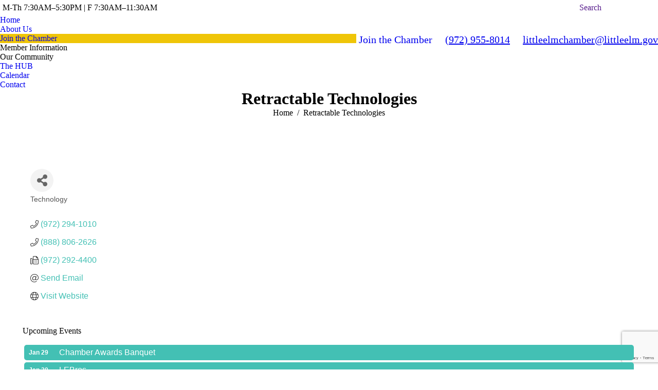

--- FILE ---
content_type: text/html; charset=utf-8
request_url: https://business.littleelmchamber.com/list/member/retractable-technologies-155.htm
body_size: 40359
content:

<!DOCTYPE html>
<!--[if !(IE 6) | !(IE 7) | !(IE 8)  ]><!-->
<html lang="en-US" class="no-js">
<!--<![endif]-->
<head>
<!-- start injected HTML (CCID=3567) -->
<!-- page template: https://littleelmchamber.com/chambermaster-template/ -->
<title>Retractable Technologies | Technology</title>
<base href="https://littleelmchamber.com/" />
<meta name="description" content="Retractable Technologies | Technology" />
<link href="https://business.littleelmchamber.com/integration/customerdefinedcss?_=aTeGkg2" rel="stylesheet" type="text/css" />
<!-- link for rss not inserted -->
<!-- end injected HTML -->

	<meta charset="UTF-8" />
				<meta name="viewport" content="width=device-width, initial-scale=1, maximum-scale=1, user-scalable=0"/>
			<meta name="theme-color" content="#43c0b4"/>	<link rel="profile" href="https://gmpg.org/xfn/11" />
	<title></title>

<link rel='dns-prefetch' href='//cdnjs.cloudflare.com' />
<link rel='dns-prefetch' href='//fonts.googleapis.com' />
<link rel="alternate" type="application/rss+xml" title="Little Elm Chamber of Commerce &raquo; Feed" href="https://littleelmchamber.com/feed/" />


		<style>
			.lazyload,
			.lazyloading {
				max-width: 100%;
			}
		</style>
				<!-- This site uses the Google Analytics by MonsterInsights plugin v9.11.1 - Using Analytics tracking - https://www.monsterinsights.com/ -->
		<!-- Note: MonsterInsights is not currently configured on this site. The site owner needs to authenticate with Google Analytics in the MonsterInsights settings panel. -->
					<!-- No tracking code set -->
				<!-- / Google Analytics by MonsterInsights -->
		<style type="text/css" media="all">
.wpautoterms-footer{background-color:#ffffff;text-align:center;}
.wpautoterms-footer a{color:#000000;font-family:Arial, sans-serif;font-size:14px;}
.wpautoterms-footer .separator{color:#cccccc;font-family:Arial, sans-serif;font-size:14px;}</style>
<style id='wp-img-auto-sizes-contain-inline-css'>
img:is([sizes=auto i],[sizes^="auto," i]){contain-intrinsic-size:3000px 1500px}
/*# sourceURL=wp-img-auto-sizes-contain-inline-css */
</style>
<link rel='stylesheet' id='wp_pro_ad_bg_style-css' href='https://littleelmchamber.com/wp-content/plugins/wp_pro_ad_system/templates/css/pro_ad_bg.css?ver=2.0' media='all' />
<link rel='stylesheet' id='layerslider-css' href='https://littleelmchamber.com/wp-content/plugins/LayerSlider/static/layerslider/css/layerslider.css?ver=6.10.2' media='all' />
<style id='wp-emoji-styles-inline-css'>

	img.wp-smiley, img.emoji {
		display: inline !important;
		border: none !important;
		box-shadow: none !important;
		height: 1em !important;
		width: 1em !important;
		margin: 0 0.07em !important;
		vertical-align: -0.1em !important;
		background: none !important;
		padding: 0 !important;
	}
/*# sourceURL=wp-emoji-styles-inline-css */
</style>
<style id='wp-block-library-inline-css'>
:root{--wp-block-synced-color:#7a00df;--wp-block-synced-color--rgb:122,0,223;--wp-bound-block-color:var(--wp-block-synced-color);--wp-editor-canvas-background:#ddd;--wp-admin-theme-color:#007cba;--wp-admin-theme-color--rgb:0,124,186;--wp-admin-theme-color-darker-10:#006ba1;--wp-admin-theme-color-darker-10--rgb:0,107,160.5;--wp-admin-theme-color-darker-20:#005a87;--wp-admin-theme-color-darker-20--rgb:0,90,135;--wp-admin-border-width-focus:2px}@media (min-resolution:192dpi){:root{--wp-admin-border-width-focus:1.5px}}.wp-element-button{cursor:pointer}:root .has-very-light-gray-background-color{background-color:#eee}:root .has-very-dark-gray-background-color{background-color:#313131}:root .has-very-light-gray-color{color:#eee}:root .has-very-dark-gray-color{color:#313131}:root .has-vivid-green-cyan-to-vivid-cyan-blue-gradient-background{background:linear-gradient(135deg,#00d084,#0693e3)}:root .has-purple-crush-gradient-background{background:linear-gradient(135deg,#34e2e4,#4721fb 50%,#ab1dfe)}:root .has-hazy-dawn-gradient-background{background:linear-gradient(135deg,#faaca8,#dad0ec)}:root .has-subdued-olive-gradient-background{background:linear-gradient(135deg,#fafae1,#67a671)}:root .has-atomic-cream-gradient-background{background:linear-gradient(135deg,#fdd79a,#004a59)}:root .has-nightshade-gradient-background{background:linear-gradient(135deg,#330968,#31cdcf)}:root .has-midnight-gradient-background{background:linear-gradient(135deg,#020381,#2874fc)}:root{--wp--preset--font-size--normal:16px;--wp--preset--font-size--huge:42px}.has-regular-font-size{font-size:1em}.has-larger-font-size{font-size:2.625em}.has-normal-font-size{font-size:var(--wp--preset--font-size--normal)}.has-huge-font-size{font-size:var(--wp--preset--font-size--huge)}.has-text-align-center{text-align:center}.has-text-align-left{text-align:left}.has-text-align-right{text-align:right}.has-fit-text{white-space:nowrap!important}#end-resizable-editor-section{display:none}.aligncenter{clear:both}.items-justified-left{justify-content:flex-start}.items-justified-center{justify-content:center}.items-justified-right{justify-content:flex-end}.items-justified-space-between{justify-content:space-between}.screen-reader-text{border:0;clip-path:inset(50%);height:1px;margin:-1px;overflow:hidden;padding:0;position:absolute;width:1px;word-wrap:normal!important}.screen-reader-text:focus{background-color:#ddd;clip-path:none;color:#444;display:block;font-size:1em;height:auto;left:5px;line-height:normal;padding:15px 23px 14px;text-decoration:none;top:5px;width:auto;z-index:100000}html :where(.has-border-color){border-style:solid}html :where([style*=border-top-color]){border-top-style:solid}html :where([style*=border-right-color]){border-right-style:solid}html :where([style*=border-bottom-color]){border-bottom-style:solid}html :where([style*=border-left-color]){border-left-style:solid}html :where([style*=border-width]){border-style:solid}html :where([style*=border-top-width]){border-top-style:solid}html :where([style*=border-right-width]){border-right-style:solid}html :where([style*=border-bottom-width]){border-bottom-style:solid}html :where([style*=border-left-width]){border-left-style:solid}html :where(img[class*=wp-image-]){height:auto;max-width:100%}:where(figure){margin:0 0 1em}html :where(.is-position-sticky){--wp-admin--admin-bar--position-offset:var(--wp-admin--admin-bar--height,0px)}@media screen and (max-width:600px){html :where(.is-position-sticky){--wp-admin--admin-bar--position-offset:0px}}

/*# sourceURL=wp-block-library-inline-css */
</style><style id='wp-block-heading-inline-css'>
h1:where(.wp-block-heading).has-background,h2:where(.wp-block-heading).has-background,h3:where(.wp-block-heading).has-background,h4:where(.wp-block-heading).has-background,h5:where(.wp-block-heading).has-background,h6:where(.wp-block-heading).has-background{padding:1.25em 2.375em}h1.has-text-align-left[style*=writing-mode]:where([style*=vertical-lr]),h1.has-text-align-right[style*=writing-mode]:where([style*=vertical-rl]),h2.has-text-align-left[style*=writing-mode]:where([style*=vertical-lr]),h2.has-text-align-right[style*=writing-mode]:where([style*=vertical-rl]),h3.has-text-align-left[style*=writing-mode]:where([style*=vertical-lr]),h3.has-text-align-right[style*=writing-mode]:where([style*=vertical-rl]),h4.has-text-align-left[style*=writing-mode]:where([style*=vertical-lr]),h4.has-text-align-right[style*=writing-mode]:where([style*=vertical-rl]),h5.has-text-align-left[style*=writing-mode]:where([style*=vertical-lr]),h5.has-text-align-right[style*=writing-mode]:where([style*=vertical-rl]),h6.has-text-align-left[style*=writing-mode]:where([style*=vertical-lr]),h6.has-text-align-right[style*=writing-mode]:where([style*=vertical-rl]){rotate:180deg}
/*# sourceURL=https://littleelmchamber.com/wp-includes/blocks/heading/style.min.css */
</style>
<style id='wp-block-paragraph-inline-css'>
.is-small-text{font-size:.875em}.is-regular-text{font-size:1em}.is-large-text{font-size:2.25em}.is-larger-text{font-size:3em}.has-drop-cap:not(:focus):first-letter{float:left;font-size:8.4em;font-style:normal;font-weight:100;line-height:.68;margin:.05em .1em 0 0;text-transform:uppercase}body.rtl .has-drop-cap:not(:focus):first-letter{float:none;margin-left:.1em}p.has-drop-cap.has-background{overflow:hidden}:root :where(p.has-background){padding:1.25em 2.375em}:where(p.has-text-color:not(.has-link-color)) a{color:inherit}p.has-text-align-left[style*="writing-mode:vertical-lr"],p.has-text-align-right[style*="writing-mode:vertical-rl"]{rotate:180deg}
/*# sourceURL=https://littleelmchamber.com/wp-includes/blocks/paragraph/style.min.css */
</style>
<style id='global-styles-inline-css'>
:root{--wp--preset--aspect-ratio--square: 1;--wp--preset--aspect-ratio--4-3: 4/3;--wp--preset--aspect-ratio--3-4: 3/4;--wp--preset--aspect-ratio--3-2: 3/2;--wp--preset--aspect-ratio--2-3: 2/3;--wp--preset--aspect-ratio--16-9: 16/9;--wp--preset--aspect-ratio--9-16: 9/16;--wp--preset--color--black: #000000;--wp--preset--color--cyan-bluish-gray: #abb8c3;--wp--preset--color--white: #FFF;--wp--preset--color--pale-pink: #f78da7;--wp--preset--color--vivid-red: #cf2e2e;--wp--preset--color--luminous-vivid-orange: #ff6900;--wp--preset--color--luminous-vivid-amber: #fcb900;--wp--preset--color--light-green-cyan: #7bdcb5;--wp--preset--color--vivid-green-cyan: #00d084;--wp--preset--color--pale-cyan-blue: #8ed1fc;--wp--preset--color--vivid-cyan-blue: #0693e3;--wp--preset--color--vivid-purple: #9b51e0;--wp--preset--color--accent: #43c0b4;--wp--preset--color--dark-gray: #111;--wp--preset--color--light-gray: #767676;--wp--preset--gradient--vivid-cyan-blue-to-vivid-purple: linear-gradient(135deg,rgb(6,147,227) 0%,rgb(155,81,224) 100%);--wp--preset--gradient--light-green-cyan-to-vivid-green-cyan: linear-gradient(135deg,rgb(122,220,180) 0%,rgb(0,208,130) 100%);--wp--preset--gradient--luminous-vivid-amber-to-luminous-vivid-orange: linear-gradient(135deg,rgb(252,185,0) 0%,rgb(255,105,0) 100%);--wp--preset--gradient--luminous-vivid-orange-to-vivid-red: linear-gradient(135deg,rgb(255,105,0) 0%,rgb(207,46,46) 100%);--wp--preset--gradient--very-light-gray-to-cyan-bluish-gray: linear-gradient(135deg,rgb(238,238,238) 0%,rgb(169,184,195) 100%);--wp--preset--gradient--cool-to-warm-spectrum: linear-gradient(135deg,rgb(74,234,220) 0%,rgb(151,120,209) 20%,rgb(207,42,186) 40%,rgb(238,44,130) 60%,rgb(251,105,98) 80%,rgb(254,248,76) 100%);--wp--preset--gradient--blush-light-purple: linear-gradient(135deg,rgb(255,206,236) 0%,rgb(152,150,240) 100%);--wp--preset--gradient--blush-bordeaux: linear-gradient(135deg,rgb(254,205,165) 0%,rgb(254,45,45) 50%,rgb(107,0,62) 100%);--wp--preset--gradient--luminous-dusk: linear-gradient(135deg,rgb(255,203,112) 0%,rgb(199,81,192) 50%,rgb(65,88,208) 100%);--wp--preset--gradient--pale-ocean: linear-gradient(135deg,rgb(255,245,203) 0%,rgb(182,227,212) 50%,rgb(51,167,181) 100%);--wp--preset--gradient--electric-grass: linear-gradient(135deg,rgb(202,248,128) 0%,rgb(113,206,126) 100%);--wp--preset--gradient--midnight: linear-gradient(135deg,rgb(2,3,129) 0%,rgb(40,116,252) 100%);--wp--preset--font-size--small: 13px;--wp--preset--font-size--medium: 20px;--wp--preset--font-size--large: 36px;--wp--preset--font-size--x-large: 42px;--wp--preset--spacing--20: 0.44rem;--wp--preset--spacing--30: 0.67rem;--wp--preset--spacing--40: 1rem;--wp--preset--spacing--50: 1.5rem;--wp--preset--spacing--60: 2.25rem;--wp--preset--spacing--70: 3.38rem;--wp--preset--spacing--80: 5.06rem;--wp--preset--shadow--natural: 6px 6px 9px rgba(0, 0, 0, 0.2);--wp--preset--shadow--deep: 12px 12px 50px rgba(0, 0, 0, 0.4);--wp--preset--shadow--sharp: 6px 6px 0px rgba(0, 0, 0, 0.2);--wp--preset--shadow--outlined: 6px 6px 0px -3px rgb(255, 255, 255), 6px 6px rgb(0, 0, 0);--wp--preset--shadow--crisp: 6px 6px 0px rgb(0, 0, 0);}:where(.is-layout-flex){gap: 0.5em;}:where(.is-layout-grid){gap: 0.5em;}body .is-layout-flex{display: flex;}.is-layout-flex{flex-wrap: wrap;align-items: center;}.is-layout-flex > :is(*, div){margin: 0;}body .is-layout-grid{display: grid;}.is-layout-grid > :is(*, div){margin: 0;}:where(.wp-block-columns.is-layout-flex){gap: 2em;}:where(.wp-block-columns.is-layout-grid){gap: 2em;}:where(.wp-block-post-template.is-layout-flex){gap: 1.25em;}:where(.wp-block-post-template.is-layout-grid){gap: 1.25em;}.has-black-color{color: var(--wp--preset--color--black) !important;}.has-cyan-bluish-gray-color{color: var(--wp--preset--color--cyan-bluish-gray) !important;}.has-white-color{color: var(--wp--preset--color--white) !important;}.has-pale-pink-color{color: var(--wp--preset--color--pale-pink) !important;}.has-vivid-red-color{color: var(--wp--preset--color--vivid-red) !important;}.has-luminous-vivid-orange-color{color: var(--wp--preset--color--luminous-vivid-orange) !important;}.has-luminous-vivid-amber-color{color: var(--wp--preset--color--luminous-vivid-amber) !important;}.has-light-green-cyan-color{color: var(--wp--preset--color--light-green-cyan) !important;}.has-vivid-green-cyan-color{color: var(--wp--preset--color--vivid-green-cyan) !important;}.has-pale-cyan-blue-color{color: var(--wp--preset--color--pale-cyan-blue) !important;}.has-vivid-cyan-blue-color{color: var(--wp--preset--color--vivid-cyan-blue) !important;}.has-vivid-purple-color{color: var(--wp--preset--color--vivid-purple) !important;}.has-black-background-color{background-color: var(--wp--preset--color--black) !important;}.has-cyan-bluish-gray-background-color{background-color: var(--wp--preset--color--cyan-bluish-gray) !important;}.has-white-background-color{background-color: var(--wp--preset--color--white) !important;}.has-pale-pink-background-color{background-color: var(--wp--preset--color--pale-pink) !important;}.has-vivid-red-background-color{background-color: var(--wp--preset--color--vivid-red) !important;}.has-luminous-vivid-orange-background-color{background-color: var(--wp--preset--color--luminous-vivid-orange) !important;}.has-luminous-vivid-amber-background-color{background-color: var(--wp--preset--color--luminous-vivid-amber) !important;}.has-light-green-cyan-background-color{background-color: var(--wp--preset--color--light-green-cyan) !important;}.has-vivid-green-cyan-background-color{background-color: var(--wp--preset--color--vivid-green-cyan) !important;}.has-pale-cyan-blue-background-color{background-color: var(--wp--preset--color--pale-cyan-blue) !important;}.has-vivid-cyan-blue-background-color{background-color: var(--wp--preset--color--vivid-cyan-blue) !important;}.has-vivid-purple-background-color{background-color: var(--wp--preset--color--vivid-purple) !important;}.has-black-border-color{border-color: var(--wp--preset--color--black) !important;}.has-cyan-bluish-gray-border-color{border-color: var(--wp--preset--color--cyan-bluish-gray) !important;}.has-white-border-color{border-color: var(--wp--preset--color--white) !important;}.has-pale-pink-border-color{border-color: var(--wp--preset--color--pale-pink) !important;}.has-vivid-red-border-color{border-color: var(--wp--preset--color--vivid-red) !important;}.has-luminous-vivid-orange-border-color{border-color: var(--wp--preset--color--luminous-vivid-orange) !important;}.has-luminous-vivid-amber-border-color{border-color: var(--wp--preset--color--luminous-vivid-amber) !important;}.has-light-green-cyan-border-color{border-color: var(--wp--preset--color--light-green-cyan) !important;}.has-vivid-green-cyan-border-color{border-color: var(--wp--preset--color--vivid-green-cyan) !important;}.has-pale-cyan-blue-border-color{border-color: var(--wp--preset--color--pale-cyan-blue) !important;}.has-vivid-cyan-blue-border-color{border-color: var(--wp--preset--color--vivid-cyan-blue) !important;}.has-vivid-purple-border-color{border-color: var(--wp--preset--color--vivid-purple) !important;}.has-vivid-cyan-blue-to-vivid-purple-gradient-background{background: var(--wp--preset--gradient--vivid-cyan-blue-to-vivid-purple) !important;}.has-light-green-cyan-to-vivid-green-cyan-gradient-background{background: var(--wp--preset--gradient--light-green-cyan-to-vivid-green-cyan) !important;}.has-luminous-vivid-amber-to-luminous-vivid-orange-gradient-background{background: var(--wp--preset--gradient--luminous-vivid-amber-to-luminous-vivid-orange) !important;}.has-luminous-vivid-orange-to-vivid-red-gradient-background{background: var(--wp--preset--gradient--luminous-vivid-orange-to-vivid-red) !important;}.has-very-light-gray-to-cyan-bluish-gray-gradient-background{background: var(--wp--preset--gradient--very-light-gray-to-cyan-bluish-gray) !important;}.has-cool-to-warm-spectrum-gradient-background{background: var(--wp--preset--gradient--cool-to-warm-spectrum) !important;}.has-blush-light-purple-gradient-background{background: var(--wp--preset--gradient--blush-light-purple) !important;}.has-blush-bordeaux-gradient-background{background: var(--wp--preset--gradient--blush-bordeaux) !important;}.has-luminous-dusk-gradient-background{background: var(--wp--preset--gradient--luminous-dusk) !important;}.has-pale-ocean-gradient-background{background: var(--wp--preset--gradient--pale-ocean) !important;}.has-electric-grass-gradient-background{background: var(--wp--preset--gradient--electric-grass) !important;}.has-midnight-gradient-background{background: var(--wp--preset--gradient--midnight) !important;}.has-small-font-size{font-size: var(--wp--preset--font-size--small) !important;}.has-medium-font-size{font-size: var(--wp--preset--font-size--medium) !important;}.has-large-font-size{font-size: var(--wp--preset--font-size--large) !important;}.has-x-large-font-size{font-size: var(--wp--preset--font-size--x-large) !important;}
/*# sourceURL=global-styles-inline-css */
</style>
<style id='core-block-supports-inline-css'>
.wp-elements-84e02c6e92c7740ee85fafa78c7b10fc a:where(:not(.wp-element-button)){color:var(--wp--preset--color--white);}
/*# sourceURL=core-block-supports-inline-css */
</style>

<style id='classic-theme-styles-inline-css'>
/*! This file is auto-generated */
.wp-block-button__link{color:#fff;background-color:#32373c;border-radius:9999px;box-shadow:none;text-decoration:none;padding:calc(.667em + 2px) calc(1.333em + 2px);font-size:1.125em}.wp-block-file__button{background:#32373c;color:#fff;text-decoration:none}
/*# sourceURL=/wp-includes/css/classic-themes.min.css */
</style>
<link rel='stylesheet' id='wpautoterms_css-css' href='https://littleelmchamber.com/wp-content/plugins/auto-terms-of-service-and-privacy-policy/css/wpautoterms.css?ver=6.9' media='all' />
<link rel='stylesheet' id='contact-form-7-css' href='https://littleelmchamber.com/wp-content/plugins/contact-form-7/includes/css/styles.css?ver=6.1.4' media='all' />
<link rel='stylesheet' id='go-pricing-styles-css' href='https://littleelmchamber.com/wp-content/plugins/go_pricing/assets/css/go_pricing_styles.css?ver=3.4' media='all' />
<link rel='stylesheet' id='social-widget-css' href='https://littleelmchamber.com/wp-content/plugins/social-media-widget/social_widget.css?ver=6.9' media='all' />
<link rel='stylesheet' id='the7-font-css' href='https://littleelmchamber.com/wp-content/themes/dt-the7/fonts/icomoon-the7-font/icomoon-the7-font.min.css?ver=14.0.1.1' media='all' />
<link rel='stylesheet' id='rhc-print-css-css' href='https://littleelmchamber.com/wp-content/plugins/calendarize-it/css/print.css?ver=1.0.2' media='all' />
<link rel='stylesheet' id='calendarizeit-css' href='https://littleelmchamber.com/wp-content/plugins/calendarize-it/css/frontend.min.css?ver=4.0.8.6' media='all' />
<link rel='stylesheet' id='rhc-last-minue-css' href='https://littleelmchamber.com/wp-content/plugins/calendarize-it/css/last_minute_fixes.css?ver=1.1.1' media='all' />
<link rel='stylesheet' id='dt-web-fonts-css' href='https://fonts.googleapis.com/css?family=Roboto:400,500,600,700' media='all' />
<link rel='stylesheet' id='dt-main-css' href='https://littleelmchamber.com/wp-content/themes/dt-the7/css/main.min.css?ver=14.0.1.1' media='all' />
<link rel='stylesheet' id='the7-custom-scrollbar-css' href='https://littleelmchamber.com/wp-content/themes/dt-the7/lib/custom-scrollbar/custom-scrollbar.min.css?ver=14.0.1.1' media='all' />
<link rel='stylesheet' id='the7-wpbakery-css' href='https://littleelmchamber.com/wp-content/themes/dt-the7/css/wpbakery.min.css?ver=14.0.1.1' media='all' />
<link rel='stylesheet' id='the7-core-css' href='https://littleelmchamber.com/wp-content/plugins/dt-the7-core/assets/css/post-type.min.css?ver=2.7.12' media='all' />
<link rel='stylesheet' id='the7-css-vars-css' href='https://littleelmchamber.com/wp-content/uploads/the7-css/css-vars.css?ver=8db57b8e66c0' media='all' />
<link rel='stylesheet' id='dt-custom-css' href='https://littleelmchamber.com/wp-content/uploads/the7-css/custom.css?ver=8db57b8e66c0' media='all' />
<link rel='stylesheet' id='dt-media-css' href='https://littleelmchamber.com/wp-content/uploads/the7-css/media.css?ver=8db57b8e66c0' media='all' />
<link rel='stylesheet' id='the7-mega-menu-css' href='https://littleelmchamber.com/wp-content/uploads/the7-css/mega-menu.css?ver=8db57b8e66c0' media='all' />
<link rel='stylesheet' id='the7-elements-albums-portfolio-css' href='https://littleelmchamber.com/wp-content/uploads/the7-css/the7-elements-albums-portfolio.css?ver=8db57b8e66c0' media='all' />
<link rel='stylesheet' id='the7-elements-css' href='https://littleelmchamber.com/wp-content/uploads/the7-css/post-type-dynamic.css?ver=8db57b8e66c0' media='all' />
<link rel='stylesheet' id='style-css' href='https://littleelmchamber.com/wp-content/themes/dt-the7/style.css?ver=14.0.1.1' media='all' />
<link rel='stylesheet' id='simple-pagination-css-css' href='https://littleelmchamber.com/wp-content/plugins/simple-pagination/css/default.css?ver=2.1.7' media='screen' />
<script src="https://littleelmchamber.com/wp-includes/js/jquery/jquery.min.js?ver=3.7.1" id="jquery-core-js"></script>
<script src="https://littleelmchamber.com/wp-includes/js/jquery/jquery-migrate.min.js?ver=3.4.1" id="jquery-migrate-js"></script>
<script src="https://littleelmchamber.com/wp-content/plugins/wp_pro_ad_system/templates/js/load_ads.js?ver=6.9" id="pro_ads_load_ads-js"></script>
<script src="https://littleelmchamber.com/wp-includes/js/dist/dom-ready.min.js?ver=f77871ff7694fffea381" id="wp-dom-ready-js"></script>
<script src="https://littleelmchamber.com/wp-content/plugins/auto-terms-of-service-and-privacy-policy/js/base.js?ver=3.0.4" id="wpautoterms_base-js"></script>
<script id="layerslider-greensock-js-extra">
var LS_Meta = {"v":"6.10.2"};
//# sourceURL=layerslider-greensock-js-extra
</script>
<script src="https://littleelmchamber.com/wp-content/plugins/LayerSlider/static/layerslider/js/greensock.js?ver=1.19.0" id="layerslider-greensock-js"></script>
<script src="https://littleelmchamber.com/wp-content/plugins/LayerSlider/static/layerslider/js/layerslider.kreaturamedia.jquery.js?ver=6.10.2" id="layerslider-js"></script>
<script src="https://littleelmchamber.com/wp-content/plugins/LayerSlider/static/layerslider/js/layerslider.transitions.js?ver=6.10.2" id="layerslider-transitions-js"></script>
<script src="https://littleelmchamber.com/wp-includes/js/dist/hooks.min.js?ver=dd5603f07f9220ed27f1" id="wp-hooks-js"></script>
<script src="https://littleelmchamber.com/wp-includes/js/dist/i18n.min.js?ver=c26c3dc7bed366793375" id="wp-i18n-js"></script>
<script id="wp-i18n-js-after">
wp.i18n.setLocaleData( { 'text direction\u0004ltr': [ 'ltr' ] } );
//# sourceURL=wp-i18n-js-after
</script>
<script id="gw-tweenmax-js-before">
var oldGS=window.GreenSockGlobals,oldGSQueue=window._gsQueue,oldGSDefine=window._gsDefine;window._gsDefine=null;delete(window._gsDefine);var gwGS=window.GreenSockGlobals={};
//# sourceURL=gw-tweenmax-js-before
</script>
<script src="https://cdnjs.cloudflare.com/ajax/libs/gsap/1.11.2/TweenMax.min.js" id="gw-tweenmax-js"></script>
<script id="gw-tweenmax-js-after">
try{window.GreenSockGlobals=null;window._gsQueue=null;window._gsDefine=null;delete(window.GreenSockGlobals);delete(window._gsQueue);delete(window._gsDefine);window.GreenSockGlobals=oldGS;window._gsQueue=oldGSQueue;window._gsDefine=oldGSDefine;}catch(e){}
//# sourceURL=gw-tweenmax-js-after
</script>
<script src="https://littleelmchamber.com/wp-content/plugins/calendarize-it/js/bootstrap.min.js?ver=3.0.0" id="bootstrap-js"></script>
<script src="https://littleelmchamber.com/wp-content/plugins/calendarize-it/js/bootstrap-select.js?ver=1.0.2" id="bootstrap-select-js"></script>
<script src="https://littleelmchamber.com/wp-content/plugins/calendarize-it/js/moment.js?ver=2.29.1" id="rhc-moment-js"></script>
<script src="https://littleelmchamber.com/wp-includes/js/jquery/ui/core.min.js?ver=1.13.3" id="jquery-ui-core-js"></script>
<script src="https://littleelmchamber.com/wp-includes/js/jquery/ui/accordion.min.js?ver=1.13.3" id="jquery-ui-accordion-js"></script>
<script src="https://littleelmchamber.com/wp-includes/js/jquery/ui/mouse.min.js?ver=1.13.3" id="jquery-ui-mouse-js"></script>
<script src="https://littleelmchamber.com/wp-includes/js/jquery/ui/slider.min.js?ver=1.13.3" id="jquery-ui-slider-js"></script>
<script src="https://littleelmchamber.com/wp-includes/js/jquery/ui/resizable.min.js?ver=1.13.3" id="jquery-ui-resizable-js"></script>
<script src="https://littleelmchamber.com/wp-includes/js/jquery/ui/draggable.min.js?ver=1.13.3" id="jquery-ui-draggable-js"></script>
<script src="https://littleelmchamber.com/wp-includes/js/jquery/ui/controlgroup.min.js?ver=1.13.3" id="jquery-ui-controlgroup-js"></script>
<script src="https://littleelmchamber.com/wp-includes/js/jquery/ui/checkboxradio.min.js?ver=1.13.3" id="jquery-ui-checkboxradio-js"></script>
<script src="https://littleelmchamber.com/wp-includes/js/jquery/ui/button.min.js?ver=1.13.3" id="jquery-ui-button-js"></script>
<script src="https://littleelmchamber.com/wp-includes/js/jquery/ui/dialog.min.js?ver=1.13.3" id="jquery-ui-dialog-js"></script>
<script src="https://littleelmchamber.com/wp-includes/js/jquery/ui/tabs.min.js?ver=1.13.3" id="jquery-ui-tabs-js"></script>
<script src="https://littleelmchamber.com/wp-includes/js/jquery/ui/sortable.min.js?ver=1.13.3" id="jquery-ui-sortable-js"></script>
<script src="https://littleelmchamber.com/wp-includes/js/jquery/ui/droppable.min.js?ver=1.13.3" id="jquery-ui-droppable-js"></script>
<script src="https://littleelmchamber.com/wp-includes/js/jquery/ui/datepicker.min.js?ver=1.13.3" id="jquery-ui-datepicker-js"></script>
<script id="jquery-ui-datepicker-js-after">
jQuery(function(jQuery){jQuery.datepicker.setDefaults({"closeText":"Close","currentText":"Today","monthNames":["January","February","March","April","May","June","July","August","September","October","November","December"],"monthNamesShort":["Jan","Feb","Mar","Apr","May","Jun","Jul","Aug","Sep","Oct","Nov","Dec"],"nextText":"Next","prevText":"Previous","dayNames":["Sunday","Monday","Tuesday","Wednesday","Thursday","Friday","Saturday"],"dayNamesShort":["Sun","Mon","Tue","Wed","Thu","Fri","Sat"],"dayNamesMin":["S","M","T","W","T","F","S"],"dateFormat":"MM d, yy","firstDay":0,"isRTL":false});});
//# sourceURL=jquery-ui-datepicker-js-after
</script>
<script src="https://littleelmchamber.com/wp-includes/js/jquery/ui/menu.min.js?ver=1.13.3" id="jquery-ui-menu-js"></script>
<script src="https://littleelmchamber.com/wp-includes/js/dist/a11y.min.js?ver=cb460b4676c94bd228ed" id="wp-a11y-js"></script>
<script src="https://littleelmchamber.com/wp-includes/js/jquery/ui/autocomplete.min.js?ver=1.13.3" id="jquery-ui-autocomplete-js"></script>
<script src="https://littleelmchamber.com/wp-content/plugins/calendarize-it/js/deprecated.js?ver=bundled-jquery-ui" id="jquery-ui-wp-js"></script>
<script id="calendarize-js-extra">
var RHC = {"ajaxurl":"https://littleelmchamber.com/","mobile_width":"480","last_modified":"294da32795c9d3dfb5ef8f191406a47e","tooltip_details":[],"visibility_check":"1","gmt_offset":"-7","disable_event_link":"0","rhc_options":{}};
//# sourceURL=calendarize-js-extra
</script>
<script src="https://littleelmchamber.com/wp-content/plugins/calendarize-it/js/frontend.min.js?ver=5.0.1.6" id="calendarize-js"></script>
<script src="https://maps.google.com/maps/api/js?libraries=places&amp;ver=3.0" id="google-api3-js"></script>
<script src="https://littleelmchamber.com/wp-content/plugins/calendarize-it/js/rhc_gmap3.js?ver=1.0.1" id="rhc_gmap3-js"></script>
<script id="dt-above-fold-js-extra">
var dtLocal = {"themeUrl":"https://littleelmchamber.com/wp-content/themes/dt-the7","passText":"To view this protected post, enter the password below:","moreButtonText":{"loading":"Loading...","loadMore":"Load more"},"postID":"4774","ajaxurl":"https://littleelmchamber.com/wp-admin/admin-ajax.php","REST":{"baseUrl":"https://littleelmchamber.com/wp-json/the7/v1","endpoints":{"sendMail":"/send-mail"}},"contactMessages":{"required":"One or more fields have an error. Please check and try again.","terms":"Please accept the privacy policy.","fillTheCaptchaError":"Please, fill the captcha."},"captchaSiteKey":"","ajaxNonce":"6a2c5b10ab","pageData":{"type":"page","template":"page","layout":null},"themeSettings":{"smoothScroll":"off","lazyLoading":false,"desktopHeader":{"height":227},"ToggleCaptionEnabled":"disabled","ToggleCaption":"Navigation","floatingHeader":{"showAfter":94,"showMenu":true,"height":60,"logo":{"showLogo":true,"html":"\u003Cimg class=\" preload-me\" src=\"https://littleelmchamber.com/wp-content/uploads/2020/09/Little-Elm-Chamber-Logo-1@1.25x.jpg\" srcset=\"https://littleelmchamber.com/wp-content/uploads/2020/09/Little-Elm-Chamber-Logo-1@1.25x.jpg 187w, https://littleelmchamber.com/wp-content/uploads/2020/09/Little-Elm-Chamber-Logo-1@1.5x.jpg 225w\" width=\"187\" height=\"53\"   sizes=\"187px\" alt=\"Little Elm Chamber of Commerce\" /\u003E","url":"https://littleelmchamber.com/"}},"topLine":{"floatingTopLine":{"logo":{"showLogo":false,"html":""}}},"mobileHeader":{"firstSwitchPoint":992,"secondSwitchPoint":778,"firstSwitchPointHeight":60,"secondSwitchPointHeight":60,"mobileToggleCaptionEnabled":"disabled","mobileToggleCaption":"Menu"},"stickyMobileHeaderFirstSwitch":{"logo":{"html":"\u003Cimg class=\" preload-me\" src=\"https://littleelmchamber.com/wp-content/uploads/2020/09/Little-Elm-Chamber-Logo-1@1.5x.jpg\" srcset=\"https://littleelmchamber.com/wp-content/uploads/2020/09/Little-Elm-Chamber-Logo-1@1.5x.jpg 225w, https://littleelmchamber.com/wp-content/uploads/2020/09/Little-Elm-Chamber-Logo-1@2x.jpg 300w\" width=\"225\" height=\"63\"   sizes=\"225px\" alt=\"Little Elm Chamber of Commerce\" /\u003E"}},"stickyMobileHeaderSecondSwitch":{"logo":{"html":"\u003Cimg class=\" preload-me\" src=\"https://littleelmchamber.com/wp-content/uploads/2020/09/Little-Elm-Chamber-Logo-1@1.5x.jpg\" srcset=\"https://littleelmchamber.com/wp-content/uploads/2020/09/Little-Elm-Chamber-Logo-1@1.5x.jpg 225w, https://littleelmchamber.com/wp-content/uploads/2020/09/Little-Elm-Chamber-Logo-1@2x.jpg 300w\" width=\"225\" height=\"63\"   sizes=\"225px\" alt=\"Little Elm Chamber of Commerce\" /\u003E"}},"sidebar":{"switchPoint":992},"boxedWidth":"1280px"},"VCMobileScreenWidth":"768"};
var dtShare = {"shareButtonText":{"facebook":"Share on Facebook","twitter":"Share on X","pinterest":"Pin it","linkedin":"Share on Linkedin","whatsapp":"Share on Whatsapp"},"overlayOpacity":"85"};
//# sourceURL=dt-above-fold-js-extra
</script>
<script src="https://littleelmchamber.com/wp-content/themes/dt-the7/js/above-the-fold.min.js?ver=14.0.1.1" id="dt-above-fold-js"></script>
<meta name="generator" content="Powered by LayerSlider 6.10.2 - Multi-Purpose, Responsive, Parallax, Mobile-Friendly Slider Plugin for WordPress." />
<!-- LayerSlider updates and docs at: https://layerslider.kreaturamedia.com -->
<link rel="alternate" title="JSON" type="application/json" href="https://littleelmchamber.com/wp-json/wp/v2/pages/4774" /><link rel="EditURI" type="application/rsd+xml" title="RSD" href="https://littleelmchamber.com/xmlrpc.php?rsd" />
<link rel="canonical" href="https://business.littleelmchamber.com/list/member/retractable-technologies-155.htm" />
<link rel='shortlink' href='https://littleelmchamber.com/?p=4774' />
<!-- Stream WordPress user activity plugin v4.1.1 -->
		<script>
			document.documentElement.className = document.documentElement.className.replace('no-js', 'js');
		</script>
				<style>
			.no-js img.lazyload {
				display: none;
			}

			figure.wp-block-image img.lazyloading {
				min-width: 150px;
			}

			.lazyload,
			.lazyloading {
				--smush-placeholder-width: 100px;
				--smush-placeholder-aspect-ratio: 1/1;
				width: var(--smush-image-width, var(--smush-placeholder-width)) !important;
				aspect-ratio: var(--smush-image-aspect-ratio, var(--smush-placeholder-aspect-ratio)) !important;
			}

						.lazyload, .lazyloading {
				opacity: 0;
			}

			.lazyloaded {
				opacity: 1;
				transition: opacity 400ms;
				transition-delay: 0ms;
			}

					</style>
		

<meta name="generator" content="Powered by WPBakery Page Builder - drag and drop page builder for WordPress."/>
<meta name="generator" content="Powered by Slider Revolution 6.7.38 - responsive, Mobile-Friendly Slider Plugin for WordPress with comfortable drag and drop interface." />
<link rel="icon" href="https://littleelmchamber.com/wp-content/uploads/2020/09/Favicon.jpg" type="image/jpeg" sizes="16x16"/><link rel="icon" href="https://littleelmchamber.com/wp-content/uploads/2020/09/Favicon.jpg" type="image/jpeg" sizes="32x32"/><link rel="apple-touch-icon" href="https://littleelmchamber.com/wp-content/uploads/2020/09/Favicon.jpg"><link rel="apple-touch-icon" sizes="76x76" href="https://littleelmchamber.com/wp-content/uploads/2020/09/Favicon.jpg"><link rel="apple-touch-icon" sizes="120x120" href="https://littleelmchamber.com/wp-content/uploads/2020/09/Favicon.jpg"><link rel="apple-touch-icon" sizes="152x152" href="https://littleelmchamber.com/wp-content/uploads/2020/09/Favicon.jpg"><script>function setREVStartSize(e){
			//window.requestAnimationFrame(function() {
				window.RSIW = window.RSIW===undefined ? window.innerWidth : window.RSIW;
				window.RSIH = window.RSIH===undefined ? window.innerHeight : window.RSIH;
				try {
					var pw = document.getElementById(e.c).parentNode.offsetWidth,
						newh;
					pw = pw===0 || isNaN(pw) || (e.l=="fullwidth" || e.layout=="fullwidth") ? window.RSIW : pw;
					e.tabw = e.tabw===undefined ? 0 : parseInt(e.tabw);
					e.thumbw = e.thumbw===undefined ? 0 : parseInt(e.thumbw);
					e.tabh = e.tabh===undefined ? 0 : parseInt(e.tabh);
					e.thumbh = e.thumbh===undefined ? 0 : parseInt(e.thumbh);
					e.tabhide = e.tabhide===undefined ? 0 : parseInt(e.tabhide);
					e.thumbhide = e.thumbhide===undefined ? 0 : parseInt(e.thumbhide);
					e.mh = e.mh===undefined || e.mh=="" || e.mh==="auto" ? 0 : parseInt(e.mh,0);
					if(e.layout==="fullscreen" || e.l==="fullscreen")
						newh = Math.max(e.mh,window.RSIH);
					else{
						e.gw = Array.isArray(e.gw) ? e.gw : [e.gw];
						for (var i in e.rl) if (e.gw[i]===undefined || e.gw[i]===0) e.gw[i] = e.gw[i-1];
						e.gh = e.el===undefined || e.el==="" || (Array.isArray(e.el) && e.el.length==0)? e.gh : e.el;
						e.gh = Array.isArray(e.gh) ? e.gh : [e.gh];
						for (var i in e.rl) if (e.gh[i]===undefined || e.gh[i]===0) e.gh[i] = e.gh[i-1];
											
						var nl = new Array(e.rl.length),
							ix = 0,
							sl;
						e.tabw = e.tabhide>=pw ? 0 : e.tabw;
						e.thumbw = e.thumbhide>=pw ? 0 : e.thumbw;
						e.tabh = e.tabhide>=pw ? 0 : e.tabh;
						e.thumbh = e.thumbhide>=pw ? 0 : e.thumbh;
						for (var i in e.rl) nl[i] = e.rl[i]<window.RSIW ? 0 : e.rl[i];
						sl = nl[0];
						for (var i in nl) if (sl>nl[i] && nl[i]>0) { sl = nl[i]; ix=i;}
						var m = pw>(e.gw[ix]+e.tabw+e.thumbw) ? 1 : (pw-(e.tabw+e.thumbw)) / (e.gw[ix]);
						newh =  (e.gh[ix] * m) + (e.tabh + e.thumbh);
					}
					var el = document.getElementById(e.c);
					if (el!==null && el) el.style.height = newh+"px";
					el = document.getElementById(e.c+"_wrapper");
					if (el!==null && el) {
						el.style.height = newh+"px";
						el.style.display = "block";
					}
				} catch(e){
					console.log("Failure at Presize of Slider:" + e)
				}
			//});
		  };</script>
<style id="sccss">/* Calendar Styling for Calendarize It */

.fc-header-left {
    float: none;
    padding-top: 50px;
    text-align: center;
}

.fc-header-right {
    float: none;
    text-align: center;
}

.fc-small .fc-button-prev:before, .fc-small .fc-button-next:before, .fc-small .fc-button-prevYear:before, .fc-small .fc-button-nextYear:before {
    right: 5px;
}
#mni-login-1572627714576 .mn-widget-login-header {font-size:26px;}
p{line-height:1.8em;margin-bottom:20px;}
.custom-html-widget{background-color: rgba(255,255,255,.0) !important}</style><noscript><style> .wpb_animate_when_almost_visible { opacity: 1; }</style></noscript><style id='the7-custom-inline-css' type='text/css'>
.CandidateForum{display: block;
    background-color: #efc508;
    padding: 20px;
    text-align: center;
		font-weight: bold;
		border-radius: 0px 0px 6px 6px;}
.CandidateForum a{color:#293000 !important;}
.CandidateForum a:hover{color:grey !important}
#gform_wrapper_14 input[type=text]{color:black; background-color:white;}
.sub-nav .menu-item i.fa,
.sub-nav .menu-item i.fas,
.sub-nav .menu-item i.far,
.sub-nav .menu-item i.fab {
	text-align: center;
	width: 1.25em;
}
#gform_wrapper_14 .gfield_label{color:#333; text-transform:uppercase}
#gform_wrapper_14 label {color:#777;}
.custom-html-widget{padding:10px; background-color:rgba(255,255,255,.85); border-radius:10px;
}

#sidebar{margin-top:-30px;}
.branding .mini-widgets{ display:block;padding-top:20px; float:right; clear:both;
font-size:20px}

#custom_html-5 .textwidget .BOD a{text-align:center; font-size:1.2em; border:1px solid #ffffff; color:#fff; text-shadow:1px 2px 2px #aaa; background:rgba(219,219,83,0.93) none repeat center top; display: block; padding:10px; border-radius:6px; }
#custom_html-5 .textwidget .BOD a:hover{background-color:#fff; color:#aaa; text-shadow:0 0 0;}
.BOD H1, .BOD H3{text-align:center; font-size:1.1em; color: #ffffff;}

.BOD{border: 0px solid #333; background-color:#43c0b4; padding: 15px; color:#ffffff; border-radius: 6px 6px 0px 0px}
.BOD ul{margin:0 0 0 10px;}
.BOD ul li{list-style-position: outside; font-size:.9em; list-style-type:disc}
#custom_html-3 .textwidget {margin:-15px}
#custom_html-3 .textwidget a{margin-left:10px}
#custom_html-5 .custom-html-widget{margin:-10px; }
IMG.centerlogoslider {
    display: block;
    margin-left: auto;
    margin-right: auto }

.author-info, .post-meta {
	display:none;
}
li.menu-item-5248 {
	background: #efc508;
}
.BODSub {
	text-align: center;
	margin-top: -15px;
	margin-bottom: 10px
}
.postid-5426 .bhcoupon {
	background: #ffffff;
}
.footer-header {
	text-align: center;
	border-radius: 30px;
	width: 40%;
	margin: auto;
}
</style>
<link rel='stylesheet' id='rs-plugin-settings-css' href='//littleelmchamber.com/wp-content/plugins/revslider/sr6/assets/css/rs6.css?ver=6.7.38' media='all' />
<style id='rs-plugin-settings-inline-css'>
#rs-demo-id {}
/*# sourceURL=rs-plugin-settings-inline-css */
</style>
    <!-- jQuery first, then Popper.js, then Bootstrap JS -->
    <script src="https://code.jquery.com/jquery-3.7.1.min.js" crossorigin="anonymous"></script>
    <script type="text/javascript" src="https://code.jquery.com/ui/1.13.2/jquery-ui.min.js"></script>
<script src="https://business.littleelmchamber.com/Content/bundles/SEO4?v=jX-Yo1jNxYBrX6Ffq1gbxQahkKjKjLSiGjCSMnG9UuU1"></script>
    <script type="text/javascript" src="https://ajax.aspnetcdn.com/ajax/globalize/0.1.1/globalize.min.js"></script>
    <script type="text/javascript" src="https://ajax.aspnetcdn.com/ajax/globalize/0.1.1/cultures/globalize.culture.en-US.js"></script>
    <!-- Required meta tags -->
    <meta charset="utf-8">
    <meta name="viewport" content="width=device-width, initial-scale=1, shrink-to-fit=no">
    <link rel="stylesheet" href="https://code.jquery.com/ui/1.13.2/themes/base/jquery-ui.css" type="text/css" media="all" />
    <script type="text/javascript">
        var MNI = MNI || {};
        MNI.CurrentCulture = 'en-US';
        MNI.CultureDateFormat = 'M/d/yyyy';
        MNI.BaseUrl = 'https://business.littleelmchamber.com';
        MNI.jQuery = jQuery.noConflict(true);
        MNI.Page = {
            Domain: 'business.littleelmchamber.com',
            Context: 299,
            Category: null,
            Member: 155,
            MemberPagePopup: true
        };
        MNI.LayoutPromise = new Promise(function (resolve) {
            MNI.LayoutResolution = resolve;
        });
        MNI.MemberFilterUrl = 'list';
    </script>


    <script src="https://www.google.com/recaptcha/enterprise.js?render=6LfI_T8rAAAAAMkWHrLP_GfSf3tLy9tKa839wcWa" async defer></script>
    <script>

        const SITE_KEY = '6LfI_T8rAAAAAMkWHrLP_GfSf3tLy9tKa839wcWa';

        // Repeatedly check if grecaptcha has been loaded, and call the callback once it's available
        function waitForGrecaptcha(callback, retries = 10, interval = 1000) {
            if (typeof grecaptcha !== 'undefined' && grecaptcha.enterprise.execute) {
                callback();
            } else if (retries > 0) { 
                setTimeout(() => {
                    waitForGrecaptcha(callback, retries - 1, interval);
                }, interval);
            } else {
                console.error("grecaptcha is not available after multiple attempts");
            }
        }

        // Generates a reCAPTCHA v3 token using grecaptcha.enterprise and injects it into the given form.
        // If the token input doesn't exist, it creates one. Then it executes the callback with the token.
        function setReCaptchaToken(formElement, callback, action = 'submit') {
            grecaptcha.enterprise.ready(function () {
                grecaptcha.enterprise.execute(SITE_KEY, { action: action }).then(function (token) {

                    MNI.jQuery(function ($) {
                        let input = $(formElement).find("input[name='g-recaptcha-v3']");

                        if (input.length === 0) {
                            input = $('<input>', {
                                type: 'hidden',
                                name: 'g-recaptcha-v3',
                                value: token
                            });
                            $(formElement).append(input);
                        }
                        else
                            $(input).val(token);

                        if (typeof callback === 'function') callback(token);
                    })

                });
            });
        }

    </script>




<script src="https://business.littleelmchamber.com/Content/bundles/MNI?v=34V3-w6z5bLW9Yl7pjO3C5tja0TdKeHFrpRQ0eCPbz81"></script>


    <meta property='og:url' content='https://business.littleelmchamber.com/list/member/retractable-technologies-155.htm' />
<meta property='og:title' content='Retractable Technologies' />
<meta property='og:image' content='https://chambermaster.blob.core.windows.net/images/chambers/3567/ChamberImages/logo/200x200/cropped-LEC_Little-Elm-Chamber-Logo-1-1.png' />

    <!-- Bootstrap CSS -->
    <link type="text/css" href="https://business.littleelmchamber.com/Content/SEO4/css/bootstrap/bootstrap-ns.min.css" rel="stylesheet" />
<link href="https://business.littleelmchamber.com/Content/SEO4/css/fontawesome/css/fa.bundle?v=ruPA372u21djZ69Q5Ysnch4rq1PR55j8o6h6btgP60M1" rel="stylesheet"/>
<link href="https://business.littleelmchamber.com/Content/SEO4/css/v4-module.bundle?v=teKUclOSNwyO4iQ2s3q00X0U2jxs0Mkz0T6S0f4p_241" rel="stylesheet"/>
<meta name="referrer" content="origin" />
</head>
<body id="the7-body" class="wp-singular page-template-default page page-id-4774 wp-embed-responsive wp-theme-dt-the7 the7-core-ver-2.7.12 dt-responsive-on right-mobile-menu-close-icon ouside-menu-close-icon mobile-hamburger-close-bg-enable mobile-hamburger-close-bg-hover-enable  fade-medium-mobile-menu-close-icon fade-medium-menu-close-icon srcset-enabled btn-flat custom-btn-color custom-btn-hover-color phantom-sticky phantom-shadow-decoration phantom-custom-logo-on sticky-mobile-header top-header first-switch-logo-left first-switch-menu-right second-switch-logo-left second-switch-menu-right right-mobile-menu layzr-loading-on popup-message-style the7-ver-14.0.1.1 wpb-js-composer js-comp-ver-6.6.0.1 vc_responsive">
<!-- The7 14.0.1.1 -->

<div id="page" >
	<a class="skip-link screen-reader-text" href="#content">Skip to content</a>

<div class="masthead classic-header left bg-behind-menu widgets full-height shadow-decoration shadow-mobile-header-decoration small-mobile-menu-icon dt-parent-menu-clickable show-sub-menu-on-hover show-device-logo show-mobile-logo" >

	<div class="top-bar full-width-line top-bar-line-hide">
	<div class="top-bar-bg" ></div>
	<div class="left-widgets mini-widgets"><span class="mini-contacts clock show-on-desktop in-top-bar-left in-menu-second-switch"><i class="fa-fw icomoon-the7-font-the7-clock-01"></i> M-Th  7:30AM–5:30PM | F  7:30AM–11:30AM</span></div><div class="right-widgets mini-widgets"><div class="mini-search show-on-desktop near-logo-first-switch near-logo-second-switch popup-search custom-icon"><form class="searchform mini-widget-searchform" role="search" method="get" action="https://littleelmchamber.com/">

	<div class="screen-reader-text">Search:</div>

	
		<a href="" class="submit"><i class=" mw-icon the7-mw-icon-search-bold"></i><span>Search</span></a>
		<div class="popup-search-wrap">
			<input type="text" aria-label="Search" class="field searchform-s" name="s" value="" placeholder="Type and hit enter …" title="Search form"/>
			<a href="" class="search-icon"  aria-label="Search"><i class="the7-mw-icon-search-bold" aria-hidden="true"></i></a>
		</div>

			<input type="submit" class="assistive-text searchsubmit" value="Go!"/>
</form>
</div><div class="soc-ico show-on-desktop in-top-bar-right in-menu-second-switch accent-bg disabled-border border-off hover-accent-bg hover-disabled-border  hover-border-off"><a title="Facebook page opens in new window" href="https://www.facebook.com/Littleelmchamber/" target="_blank" class="facebook"><span class="soc-font-icon"></span><span class="screen-reader-text">Facebook page opens in new window</span></a><a title="Linkedin page opens in new window" href="https://www.linkedin.com/company/little-elm-chamber-of-commerce/" target="_blank" class="linkedin"><span class="soc-font-icon"></span><span class="screen-reader-text">Linkedin page opens in new window</span></a><a title="Instagram page opens in new window" href="https://www.instagram.com/littleelmchamber/" target="_blank" class="instagram"><span class="soc-font-icon"></span><span class="screen-reader-text">Instagram page opens in new window</span></a></div></div></div>

	<header class="header-bar" role="banner">

		<div class="branding">
	<div id="site-title" class="assistive-text">Little Elm Chamber of Commerce</div>
	<div id="site-description" class="assistive-text"></div>
	<a class="" href="https://littleelmchamber.com/"><img class="preload-me lazyload" data-src="https://littleelmchamber.com/wp-content/uploads/2020/09/Little-Elm-Chamber-Logo-1@2x.jpg" data-srcset="https://littleelmchamber.com/wp-content/uploads/2020/09/Little-Elm-Chamber-Logo-1@2x.jpg 300w, https://littleelmchamber.com/wp-content/uploads/2020/09/Little-Elm-Chamber-Logo-1@3x.jpg 450w" width="300" height="84"   data-sizes="300px" alt="Little Elm Chamber of Commerce" src="[data-uri]" style="--smush-placeholder-width: 300px; --smush-placeholder-aspect-ratio: 300/84;" /><img class="mobile-logo preload-me lazyload" data-src="https://littleelmchamber.com/wp-content/uploads/2020/09/Little-Elm-Chamber-Logo-1@1.5x.jpg" data-srcset="https://littleelmchamber.com/wp-content/uploads/2020/09/Little-Elm-Chamber-Logo-1@1.5x.jpg 225w, https://littleelmchamber.com/wp-content/uploads/2020/09/Little-Elm-Chamber-Logo-1@2x.jpg 300w" width="225" height="63"   data-sizes="225px" alt="Little Elm Chamber of Commerce" src="[data-uri]" style="--smush-placeholder-width: 225px; --smush-placeholder-aspect-ratio: 225/63;" /></a><div class="mini-widgets"></div><div class="mini-widgets"><a href="/join-us/" class="microwidget-btn mini-button header-elements-button-1 show-on-desktop near-logo-first-switch in-menu-second-switch microwidget-btn-bg-on microwidget-btn-hover-bg-on disable-animation-bg border-on hover-border-on btn-icon-align-left" ><i class="icomoon-the7-font-the7-arrow-21"></i><span>Join the Chamber</span></a><a href="tel:972-955-8014" class="mini-contacts phone show-on-desktop in-top-bar-left in-menu-second-switch"><i class="fa-fw icomoon-the7-font-the7-phone-06"></i>(972) 955-8014</a><a href="/contact-us" class="mini-contacts email show-on-desktop near-logo-first-switch in-menu-second-switch"><i class="fa-fw the7-mw-icon-mail-bold"></i><span class="__cf_email__" data-cfemail="1d7174696971787871707e757c707f786f5d717469697178787170337a726b">[email&#160;protected]</span></a></div></div>

		<nav class="navigation">

			<ul id="primary-menu" class="main-nav underline-decoration l-to-r-line outside-item-remove-margin"><li class="menu-item menu-item-type-post_type menu-item-object-page menu-item-home menu-item-5432 first depth-0"><a href='https://littleelmchamber.com/' data-level='1'><span class="menu-item-text"><span class="menu-text">Home</span></span></a></li> <li class="menu-item menu-item-type-post_type menu-item-object-page menu-item-has-children menu-item-4874 has-children depth-0"><a href='https://littleelmchamber.com/about-us/' data-level='1' aria-haspopup='true' aria-expanded='false'><span class="menu-item-text"><span class="menu-text">About Us</span></span></a><ul class="sub-nav hover-style-bg level-arrows-on" role="group"><li class="menu-item menu-item-type-post_type menu-item-object-page menu-item-510 first depth-1"><a href='https://littleelmchamber.com/about/our-mission/' data-level='2'><span class="menu-item-text"><span class="menu-text">Our Mission</span></span></a></li> <li class="menu-item menu-item-type-post_type menu-item-object-page menu-item-509 depth-1"><a href='https://littleelmchamber.com/about/board-of-directors-and-staff/' data-level='2'><span class="menu-item-text"><span class="menu-text">Board of Directors &#038; Staff</span></span></a></li> <li class="menu-item menu-item-type-post_type menu-item-object-page menu-item-3326 depth-1"><a href='https://littleelmchamber.com/ambassadors/' data-level='2'><span class="menu-item-text"><span class="menu-text">Ambassadors</span></span></a></li> <li class="menu-item menu-item-type-post_type menu-item-object-page menu-item-4896 depth-1"><a href='https://littleelmchamber.com/agendas-and-minutes/' data-level='2'><span class="menu-item-text"><span class="menu-text">Agendas and Minutes</span></span></a></li> <li class="menu-item menu-item-type-post_type menu-item-object-page menu-item-4912 depth-1"><a href='https://littleelmchamber.com/government-resources/' data-level='2'><span class="menu-item-text"><span class="menu-text">Government Resources</span></span></a></li> </ul></li> <li class="menu-item menu-item-type-post_type menu-item-object-page menu-item-has-children menu-item-5248 has-children depth-0"><a href='https://littleelmchamber.com/join-us/' data-level='1' aria-haspopup='true' aria-expanded='false'><span class="menu-item-text"><span class="menu-text">Join the Chamber</span></span></a><ul class="sub-nav hover-style-bg level-arrows-on" role="group"><li class="menu-item menu-item-type-custom menu-item-object-custom menu-item-4779 first depth-1"><a href='https://business.littleelmchamber.com/member/newmemberapp' data-level='2'><span class="menu-item-text"><span class="menu-text">Member Application</span></span></a></li> <li class="menu-item menu-item-type-custom menu-item-object-custom menu-item-5249 depth-1"><a href='https://littleelmchamber.com/wp-content/uploads/2025/12/Member-Benefits-2.png' data-level='2'><span class="menu-item-text"><span class="menu-text">Membership Benefit Levels</span></span></a></li> </ul></li> <li class="menu-item menu-item-type-custom menu-item-object-custom menu-item-has-children menu-item-4914 has-children depth-0"><a data-level='1' aria-haspopup='true' aria-expanded='false'><span class="menu-item-text"><span class="menu-text">Member Information</span></span></a><ul class="sub-nav hover-style-bg level-arrows-on" role="group"><li class="menu-item menu-item-type-custom menu-item-object-custom menu-item-4778 first depth-1"><a href='https://business.littleelmchamber.com/list' data-level='2'><span class="menu-item-text"><span class="menu-text">Business Directory</span></span></a></li> <li class="menu-item menu-item-type-custom menu-item-object-custom menu-item-5104 depth-1"><a href='https://business.littleelmchamber.com/jobs/' data-level='2'><span class="menu-item-text"><span class="menu-text">Job Postings</span></span></a></li> <li class="menu-item menu-item-type-custom menu-item-object-custom menu-item-5105 depth-1"><a href='https://business.littleelmchamber.com/hotdeals/' data-level='2'><span class="menu-item-text"><span class="menu-text">Community Deals</span></span></a></li> </ul></li> <li class="menu-item menu-item-type-custom menu-item-object-custom menu-item-has-children menu-item-539 has-children depth-0"><a data-level='1' aria-haspopup='true' aria-expanded='false'><span class="menu-item-text"><span class="menu-text">Our Community</span></span></a><ul class="sub-nav hover-style-bg level-arrows-on" role="group"><li class="menu-item menu-item-type-post_type menu-item-object-page menu-item-513 first depth-1"><a href='https://littleelmchamber.com/our-community/history/' data-level='2'><span class="menu-item-text"><span class="menu-text">History</span></span></a></li> <li class="menu-item menu-item-type-post_type menu-item-object-page menu-item-515 depth-1"><a href='https://littleelmchamber.com/our-community/regional-facts-figures/' data-level='2'><span class="menu-item-text"><span class="menu-text">Regional Facts &#038; Figures</span></span></a></li> <li class="menu-item menu-item-type-post_type menu-item-object-page menu-item-4877 depth-1"><a href='https://littleelmchamber.com/our-community/government-links/' data-level='2'><span class="menu-item-text"><span class="menu-text">Upcoming Events</span></span></a></li> <li class="menu-item menu-item-type-post_type menu-item-object-page menu-item-524 depth-1"><a href='https://littleelmchamber.com/our-community/local-utilities/' data-level='2'><span class="menu-item-text"><span class="menu-text">Local Utilities</span></span></a></li> <li class="menu-item menu-item-type-post_type menu-item-object-page menu-item-516 depth-1"><a href='https://littleelmchamber.com/our-community/visitor-information/' data-level='2'><span class="menu-item-text"><span class="menu-text">Visitor Information</span></span></a></li> </ul></li> <li class="menu-item menu-item-type-post_type menu-item-object-page menu-item-5664 depth-0"><a href='https://littleelmchamber.com/the-hub/' data-level='1'><span class="menu-item-text"><span class="menu-text">The HUB</span></span></a></li> <li class="menu-item menu-item-type-custom menu-item-object-custom menu-item-4776 depth-0"><a href='https://business.littleelmchamber.com/events' data-level='1'><span class="menu-item-text"><span class="menu-text">Calendar</span></span></a></li> <li class="menu-item menu-item-type-custom menu-item-object-custom menu-item-4775 last depth-0"><a href='https://business.littleelmchamber.com/contact' data-level='1'><span class="menu-item-text"><span class="menu-text">Contact</span></span></a></li> </ul>
			
		</nav>

	</header>

</div>
<div role="navigation" aria-label="Main Menu" class="dt-mobile-header mobile-menu-show-divider">
	<div class="dt-close-mobile-menu-icon" aria-label="Close" role="button" tabindex="0"><div class="close-line-wrap"><span class="close-line"></span><span class="close-line"></span><span class="close-line"></span></div></div>	<ul id="mobile-menu" class="mobile-main-nav">
		<li class="menu-item menu-item-type-post_type menu-item-object-page menu-item-home menu-item-5432 first depth-0"><a href='https://littleelmchamber.com/' data-level='1'><span class="menu-item-text"><span class="menu-text">Home</span></span></a></li> <li class="menu-item menu-item-type-post_type menu-item-object-page menu-item-has-children menu-item-4874 has-children depth-0"><a href='https://littleelmchamber.com/about-us/' data-level='1' aria-haspopup='true' aria-expanded='false'><span class="menu-item-text"><span class="menu-text">About Us</span></span></a><ul class="sub-nav hover-style-bg level-arrows-on" role="group"><li class="menu-item menu-item-type-post_type menu-item-object-page menu-item-510 first depth-1"><a href='https://littleelmchamber.com/about/our-mission/' data-level='2'><span class="menu-item-text"><span class="menu-text">Our Mission</span></span></a></li> <li class="menu-item menu-item-type-post_type menu-item-object-page menu-item-509 depth-1"><a href='https://littleelmchamber.com/about/board-of-directors-and-staff/' data-level='2'><span class="menu-item-text"><span class="menu-text">Board of Directors &#038; Staff</span></span></a></li> <li class="menu-item menu-item-type-post_type menu-item-object-page menu-item-3326 depth-1"><a href='https://littleelmchamber.com/ambassadors/' data-level='2'><span class="menu-item-text"><span class="menu-text">Ambassadors</span></span></a></li> <li class="menu-item menu-item-type-post_type menu-item-object-page menu-item-4896 depth-1"><a href='https://littleelmchamber.com/agendas-and-minutes/' data-level='2'><span class="menu-item-text"><span class="menu-text">Agendas and Minutes</span></span></a></li> <li class="menu-item menu-item-type-post_type menu-item-object-page menu-item-4912 depth-1"><a href='https://littleelmchamber.com/government-resources/' data-level='2'><span class="menu-item-text"><span class="menu-text">Government Resources</span></span></a></li> </ul></li> <li class="menu-item menu-item-type-post_type menu-item-object-page menu-item-has-children menu-item-5248 has-children depth-0"><a href='https://littleelmchamber.com/join-us/' data-level='1' aria-haspopup='true' aria-expanded='false'><span class="menu-item-text"><span class="menu-text">Join the Chamber</span></span></a><ul class="sub-nav hover-style-bg level-arrows-on" role="group"><li class="menu-item menu-item-type-custom menu-item-object-custom menu-item-4779 first depth-1"><a href='https://business.littleelmchamber.com/member/newmemberapp' data-level='2'><span class="menu-item-text"><span class="menu-text">Member Application</span></span></a></li> <li class="menu-item menu-item-type-custom menu-item-object-custom menu-item-5249 depth-1"><a href='https://littleelmchamber.com/wp-content/uploads/2025/12/Member-Benefits-2.png' data-level='2'><span class="menu-item-text"><span class="menu-text">Membership Benefit Levels</span></span></a></li> </ul></li> <li class="menu-item menu-item-type-custom menu-item-object-custom menu-item-has-children menu-item-4914 has-children depth-0"><a data-level='1' aria-haspopup='true' aria-expanded='false'><span class="menu-item-text"><span class="menu-text">Member Information</span></span></a><ul class="sub-nav hover-style-bg level-arrows-on" role="group"><li class="menu-item menu-item-type-custom menu-item-object-custom menu-item-4778 first depth-1"><a href='https://business.littleelmchamber.com/list' data-level='2'><span class="menu-item-text"><span class="menu-text">Business Directory</span></span></a></li> <li class="menu-item menu-item-type-custom menu-item-object-custom menu-item-5104 depth-1"><a href='https://business.littleelmchamber.com/jobs/' data-level='2'><span class="menu-item-text"><span class="menu-text">Job Postings</span></span></a></li> <li class="menu-item menu-item-type-custom menu-item-object-custom menu-item-5105 depth-1"><a href='https://business.littleelmchamber.com/hotdeals/' data-level='2'><span class="menu-item-text"><span class="menu-text">Community Deals</span></span></a></li> </ul></li> <li class="menu-item menu-item-type-custom menu-item-object-custom menu-item-has-children menu-item-539 has-children depth-0"><a data-level='1' aria-haspopup='true' aria-expanded='false'><span class="menu-item-text"><span class="menu-text">Our Community</span></span></a><ul class="sub-nav hover-style-bg level-arrows-on" role="group"><li class="menu-item menu-item-type-post_type menu-item-object-page menu-item-513 first depth-1"><a href='https://littleelmchamber.com/our-community/history/' data-level='2'><span class="menu-item-text"><span class="menu-text">History</span></span></a></li> <li class="menu-item menu-item-type-post_type menu-item-object-page menu-item-515 depth-1"><a href='https://littleelmchamber.com/our-community/regional-facts-figures/' data-level='2'><span class="menu-item-text"><span class="menu-text">Regional Facts &#038; Figures</span></span></a></li> <li class="menu-item menu-item-type-post_type menu-item-object-page menu-item-4877 depth-1"><a href='https://littleelmchamber.com/our-community/government-links/' data-level='2'><span class="menu-item-text"><span class="menu-text">Upcoming Events</span></span></a></li> <li class="menu-item menu-item-type-post_type menu-item-object-page menu-item-524 depth-1"><a href='https://littleelmchamber.com/our-community/local-utilities/' data-level='2'><span class="menu-item-text"><span class="menu-text">Local Utilities</span></span></a></li> <li class="menu-item menu-item-type-post_type menu-item-object-page menu-item-516 depth-1"><a href='https://littleelmchamber.com/our-community/visitor-information/' data-level='2'><span class="menu-item-text"><span class="menu-text">Visitor Information</span></span></a></li> </ul></li> <li class="menu-item menu-item-type-post_type menu-item-object-page menu-item-5664 depth-0"><a href='https://littleelmchamber.com/the-hub/' data-level='1'><span class="menu-item-text"><span class="menu-text">The HUB</span></span></a></li> <li class="menu-item menu-item-type-custom menu-item-object-custom menu-item-4776 depth-0"><a href='https://business.littleelmchamber.com/events' data-level='1'><span class="menu-item-text"><span class="menu-text">Calendar</span></span></a></li> <li class="menu-item menu-item-type-custom menu-item-object-custom menu-item-4775 last depth-0"><a href='https://business.littleelmchamber.com/contact' data-level='1'><span class="menu-item-text"><span class="menu-text">Contact</span></span></a></li> 	</ul>
	<div class='mobile-mini-widgets-in-menu'></div>
</div>

		<div class="page-title title-center gradient-bg page-title-responsive-enabled">
			<div class="wf-wrap">

				<div class="page-title-head hgroup"><h1 >Retractable Technologies</h1></div><div class="page-title-breadcrumbs"><div class="assistive-text">You are here:</div><ol class="breadcrumbs text-small" itemscope itemtype="https://schema.org/BreadcrumbList"><li itemprop="itemListElement" itemscope itemtype="https://schema.org/ListItem"><a itemprop="item" href="https://littleelmchamber.com/" title="Home"><span itemprop="name">Home</span></a><meta itemprop="position" content="1" /></li><li class="current" itemprop="itemListElement" itemscope itemtype="https://schema.org/ListItem"><span itemprop="name">Retractable Technologies</span><meta itemprop="position" content="2" /></li></ol></div>			</div>
		</div>

		

<div id="main" class="sidebar-right sidebar-divider-vertical">

	
	<div class="main-gradient"></div>
	<div class="wf-wrap">
	<div class="wf-container-main">

	


	<div id="content" class="content" role="main">

		
<p>    <div id="gzns">
        



<div class="container-fluid gz-search-details" itemscope="itemscope" itemtype="http://schema.org/LocalBusiness">



<div class="row gz-banner"><div class="col"><div class="mn-banner mn-banner-premier"><div id="mn-banner"><noscript><iframe src="https://business.littleelmchamber.com/sponsors/adsframe?context=299&amp;memid=155&amp;maxWidth=724&amp;maxHeight=85&amp;max=1&amp;rotate=False" width="724" height="85" scrolling="no" frameborder="0" allowtransparency="true" marginwidth="0" marginheight="0"></iframe></noscript></div></div></div></div>
<script type="text/javascript">
    var _mnisq=_mnisq||[];
    _mnisq.push(["domain","business.littleelmchamber.com"],["context",299],["member",155],["max",10],["rotate",1],["maxWidth",724],["maxHeight",85],["create","mn-banner"]);
    (function(b,d,a,c){b.getElementById(d)||(c=b.getElementsByTagName(a)[0],a=b.createElement(a),a.type="text/javascript",a.async=!0,a.src="https://business.littleelmchamber.com/Content/Script/Ads.min.js",c.parentNode.insertBefore(a,c))})(document,"mni-ads-script","script");
</script>
    <!--member detail page header -->
  <!--page title and share buttons -->
  <div class="row gz-details-header">
        <div class="col-auto pr-0 gz-details-logo-col">
		    
	    </div>
	    <div class="col pl-0">
		    <div class="d-flex gz-details-head">
                    <meta itemprop="name" content="Retractable Technologies" />
			    <!-- share Button trigger modal -->
		            <button id="shareDrop" type="button" class="gz-share-btn" data-toggle="modal" data-target="#shareModal" aria-label="Share Button"> <i class="gz-fas gz-fa-share-alt"></i></button>
		    </div>
		            <div class="gz-details-categories">
		                <h5 class="gz-subtitle sr-only">Categories</h5>
		                <p><span class="gz-cat">Technology</span></p>
		            </div>
	    </div>
  </div>
  <!-- row for links and map -->
  <div class="row gz-details-links">
    <div class="col-sm-7 col-md-8">
      <ul class="list-group gz-list-group">
        <li class="list-group-item gz-card-phone">
			<a href="tel:9722941010" class="card-link"><i class="gz-fal gz-fa-phone"></i><span itemprop="telephone">(972) 294-1010</span></a>
		</li>
        <li class="list-group-item gz-card-phone">
			<a href="tel:8888062626" class="card-link"><i class="gz-fal gz-fa-phone"></i><span>(888) 806-2626</span></a>
		</li>
        <li class="list-group-item gz-card-fax">
			<a href="tel:9722924400" class="card-link"><i class="gz-fal gz-fa-fax"></i><span itemprop="faxNumber">(972) 292-4400</span></a>
		</li>
        <li class="list-group-item gz-card-email">
            <a id="gz-directory-contactmember" class="card-link" href="javascript:void(0)"><i class="gz-fal gz-fa-at"></i><span itemprop="email">Send Email</span></a>
		</li>
        <li class="list-group-item gz-card-website">
			<a href="http://www.vanishpoint.com" onclick="MNI.Hit.MemberWebsite(155)" target="_blank" itemprop="url" class="card-link"><i class="gz-fal gz-fa-globe"></i><span itemprop="sameAs">Visit Website</span></a>
		</li>

      </ul>
      
	  
    </div>
    <div class="col-sm-5 col-md-4">
        <div class="gz-map embed-responsive embed-responsive-16by9 fitvidsignore">
            <iframe src="https://www.google.com/maps/embed/v1/place?key=AIzaSyAACLyaFddZFsbbsMCsSY4lq7g6N4ycArE&amp;q=" width="600" height="450" frameborder="0" style="border:0" allowfullscreen></iframe>
        </div>
        
    </div>
  </div>


  <!-- row for about -->
  

  <!-- row for video and highlights -->
  <div class="row gz-video-highlights">
    <!-- if no video, omit entire gz-details-video column below -->
    

	<!-- if no highlights, omit entire gz-details-highlights column below -->
  </div>

<!-- row for images, omit entire row if none exist. Each image will pull up modal with the full size image in it. Same module, unique image, see https://getbootstrap.com/docs/4.1/components/modal/#varying-modal-content -->
<!-- row for news -->
<!-- row for jobs -->

<!-- row for Hot Deals -->

<!-- row for Events -->


     <!-- share Modal for share button next to page title -->
     <div class="modal share-modal fade" id="shareModal" tabindex="-1" role="dialog" aria-labelledby="shareModaLabel" aria-hidden="true">
          <div class="modal-dialog" role="document">
               <div class="modal-content">
                    <div class="modal-header">
                         <h5 class="modal-title" id="shareModaLabel">Share</h5>
                         <button type="button" class="close" data-dismiss="modal" aria-label="Close"> <span aria-hidden="true">&times;</span> </button>
                    </div>
                    <div class="modal-body">
                         <!--add <a> for each option that currently exists-->
                         <a class="gz-shareprint" rel="nofollow" href="https://business.littleelmchamber.com/list/member/retractable-technologies-155.htm?rendermode=print" title="Print this page" rel="nofollow" target="_blank" onclick="return!MNI.Window.Print(this)"><i class="gz-fal gz-fa-print"></i>Print</a>
                         <a class="gz-shareemail" href="#" data-toggle="modal" data-target="#gz-info-contactfriend" title="Share by Email"><i class="gz-fal gz-fa-envelope"></i>Email</a>
                         <a class="gz-sharefacebook" href="https://www.facebook.com/sharer.php?u=https%3a%2f%2fbusiness.littleelmchamber.com%2flist%2fmember%2fretractable-technologies-155&amp;p[title]=Retractable+Technologies" title="Share on Facebook"><i class="gz-fab gz-fa-facebook"></i>Facebook</a>
                         <a class="gz-sharetwitter" href="https://www.twitter.com/share?url=https://business.littleelmchamber.com/list/member/retractable-technologies-155&amp;text=Retractable+Technologies" title="Share on Twitter"><i class="gz-fab gz-fa-x-twitter"></i>Twitter</a>
                         <a class="gz-sharelinkedin" href="https://www.linkedin.com/shareArticle?mini=true&amp;url=https%3a%2f%2fbusiness.littleelmchamber.com%2flist%2fmember%2fretractable-technologies-155&amp;title=Retractable+Technologies" title="Share on LinkedIn"><i class="gz-fab gz-fa-linkedin"></i>LinkedIn</a>
                         
                    </div>
                    <div class="modal-footer">
                         <button type="button" class="btn" data-dismiss="modal">Close</button>
                    </div>
               </div>
          </div>
     </div>
     <div class="modal share-modal fade" id="gz-info-contactfriend" tabindex="-1" role="dialog" aria-labelledby="contactFriendLabel" aria-hidden="true">
        <div class="modal-dialog" role="document">
            <div class="modal-content">
                <div class="modal-header">
                    <h5 class="modal-title" id="contactFriendLabel">Tell a Friend</h5>
                    <button type="button" class="close" data-dismiss="modal" aria-label="Close"> <span aria-hidden="true">&times;</span> </button>
                </div>
                <div class="modal-body"></div>
                <div class="modal-footer">
                    <button type="button" class="btn send-btn">Send Request</button><button type="button" class="btn" data-dismiss="modal">Cancel</button>
                </div>
            </div>
        </div>
     </div>
     <!-- end of Modal -->
     <form id="gz-directory-contactform" action="https://business.littleelmchamber.com/inforeq/contactmembers" method="post" target="_blank" style="display:none">
        <input type="hidden" name="targets" value="155" />
        <input type="hidden" name="command" value="addSingleMember" />
        <input id="contactform-repid" type="hidden" name="repid" value="" />
    </form>
</div>

        
    <script type="text/javascript">
        MNI.ITEM_TYPE = 0;
        MNI.ITEM_ID = 155;
        (function ($) {
            $('#gz-directory-contactmember').click(function (e) {
                e.preventDefault();
                $('#gz-directory-contactform').submit();
            });

            $('.gz-directory-contactrep').click(function (e) {
                e.preventDefault();
                var id = $(this).attr('repid')
                $('#contactform-repid').val(id);
                $('#gz-directory-contactform').submit();
            });


        })(MNI.jQuery);
    </script>

        <!-- JavaScript for Bootstrap 4 components -->
        <!-- js to make 4 column layout instead of 3 column when the module page content area is larger than 950, this is to accomodate for full-width templates and templates that have sidebars-->
        <script type="text/javascript">
            (function ($) {
                $(function () {
                    var $gzns = $('#gzns');
                    var $info = $('#gzns').find('.col-sm-6.col-md-4');
                    if ($gzns.width() > 950) {
                        $info.addClass('col-lg-3');
                    }

                    var store = window.localStorage;
                    var key = "7-list-view";
                    var printKey = "24-list-view";
                    $('.gz-view-btn').click(function (e) {
                        e.preventDefault();
                        $('.gz-view-btn').removeClass('active');
                        $(this).addClass('active');
                        if ($(this).hasClass('gz-list-view')) {
                            store.setItem(key, true);
                            store.setItem(printKey, true);
                            $('.gz-list-card-wrapper').removeClass('col-sm-6 col-md-4').addClass('gz-list-col');
                        } else {
                            store.setItem(key, false);
                            store.setItem(printKey, false);
                            $('.gz-list-card-wrapper').addClass('col-sm-6 col-md-4').removeClass('gz-list-col');
                        }
                    });
                    
                    var isListView = store.getItem(key) == null ? MNI.DEFAULT_LISTING : store.getItem(key) == "true";
                    if (isListView) $('.gz-view-btn.gz-list-view').click();
                    store.setItem(printKey, isListView);
                    MNI.LayoutResolution();

                    (function ($modal) {
                        if ($modal[0]) {
                            $('#gz-info-contactfriend').on('shown.bs.modal', function (e) {
                                $modal.css('max-height', $(window).height() + 'px');
                                $modal.addClass('isLoading');
                                $.ajax({ url: MNI.BaseUrl + '/inforeq/contactFriend?itemType='+MNI.ITEM_TYPE+'&itemId='+MNI.ITEM_ID })
                                    .then(function (r) {
                                        $modal.find('.modal-body')
                                            .html($.parseHTML(r.Html));
                                        $modal.removeClass('isLoading');
                                        $('#gz-info-contactfriend').addClass('in');
                                        $.getScript("https://www.google.com/recaptcha/api.js");
                                    });
                            });
                            $('#gz-info-contactfriend .send-btn').click(function () {
                                var $form = $modal.find('form');
                                $modal.addClass('isLoading');
                                $.ajax({
                                    url: $form.attr('action'),
                                    type: 'POST',
                                    data: $form.serialize(),
                                    dataType: 'json'
                                }).then(function (r) {
                                    if (r.Success) $('#gz-info-contactfriend').modal('hide');
                                    else $modal.find('.modal-body').html($.parseHTML(r.Html));
                                    $.getScript("https://www.google.com/recaptcha/api.js");
                                    $modal.removeClass('isLoading');
                                });
                            });
                        }
                    })($('#gz-info-contactfriend .modal-content'));

                    (function ($modal) {
                        if ($modal[0]) {
                            $('#gz-info-subscribe').on('shown.bs.modal', function (e) {
                            $('#gz-info-subscribe .send-btn').show();
                            $modal.addClass('isLoading');
                                $.ajax({ url: MNI.SUBSCRIBE_URL })
                                .then(function (r) {
                                    $modal.find('.modal-body')
                                        .html(r);

                                    $modal.removeClass('isLoading');
                                });
                            });
                            $('#gz-info-subscribe .send-btn').click(function () {
                                var $form = $modal.find('form');
                                $modal.addClass('isLoading');

                                waitForGrecaptcha(() => {
                                    setReCaptchaToken($form, () => {
                                        $.ajax({
                                            url: $form.attr('action'),
                                            type: 'POST',
                                            data: $form.serialize()
                                        }).then(function (r) {
                                            if (r.toLowerCase().search('thank you') != -1) {
                                                $('#gz-info-subscribe .send-btn').hide();
                                            }
                                            $modal.find('.modal-body').html(r);
                                            $modal.removeClass('isLoading');
                                        });
                                    }, "hotDealsSubscribe");
                                })                        
                            });
                        }
                    })($('#gz-info-subscribe .modal-content'));

                    (function ($modal) {
                        $('#gz-info-calendarformat').on('shown.bs.modal', function (e) {
                            var backdropElem = "<div class=\"modal-backdrop fade in\" style=\"height: 731px;\" ></div >";
                            $('#gz-info-calendarformat').addClass('in');                           
                            if (!($('#gz-info-calendarformat .modal-backdrop').length)) {
                                $('#gz-info-calendarformat').prepend(backdropElem);
                            }
                            else {
                                $('#gz-info-calendarformat .modal-backdrop').addClass('in');
                            }
                        });
                        $('#gz-info-calendarformat').on('hidden.bs.modal', function (e) {
                            $('#gz-info-calendarformat').removeClass('in');
                            $('#gz-info-calendarformat .modal-backdrop').remove();
                        });
                        if ($modal[0]) {
                            $('.calendarLink').click(function (e) {
                                $('#gz-info-calendarformat').modal('hide');
                            });
                        }
                    })($('#gz-info-calendarformat .modal-content'));

                    // Constructs the Find Members type ahead suggestion engine. Tokenizes on the Name item in the remote return object. Case Sensitive usage.
                    var members = new Bloodhound({
                        datumTokenizer: Bloodhound.tokenizers.whitespace,
                        queryTokenizer: Bloodhound.tokenizers.whitespace,
                        remote: {
                            url: MNI.BaseUrl + '/list/find?q=%searchTerm',
                            wildcard: '%searchTerm',
                            replace: function () {
                                var q = MNI.BaseUrl + '/list/find?q=' + encodeURIComponent($('.gz-search-keyword').val());
                                var categoryId = $('#catgId').val();
                                var quickLinkId = $('#qlId').val();
                                if (categoryId) {
                                    q += "&catgId=" + encodeURIComponent(categoryId);
                                }
                                if (quickLinkId) {
                                    q += "&qlid=" + encodeURIComponent(quickLinkId);
                                }
                                return q;
                            }
                        }
                    });

                    // Initializing the typeahead using the Bloodhound remote dataset. Display the Name and Type from the dataset via the suggestion template. Case sensitive.
                    $('.member-typeahead').typeahead({
                        hint: false,
                    },
                        {
                            display: 'Name',
                            source: members,
                            limit: Infinity,
                            templates: {
                                suggestion: function (data) { return '<div class="mn-autocomplete"><span class="mn-autocomplete-name">' + data.Name + '</span></br><span class="mn-autocomplete-type">' + data.Type + '</span></div>' }
                            }
                    });

                    $('.member-typeahead').on('typeahead:selected', function (evt, item) {
                        var openInNewWindow = MNI.Page.MemberPagePopup
                        var doAction = openInNewWindow ? MNI.openNewWindow : MNI.redirectTo;

                        switch (item.ResultType) {
                            case 1: // AutocompleteSearchResultType.Category
                                doAction(MNI.Path.Category(item.SlugWithID));
                                break;
                            case 2: // AutocompleteSearchResultType.QuickLink
                                doAction(MNI.Path.QuickLink(item.SlugWithID));
                                break;
                            case 3: // AutocompleteSearchResultType.Member
                                if (item.MemberPageAction == 1) {
                                    MNI.logHitStat("mbrws", item.ID).then(function () {
                                        var location = item.WebParticipation < 10 ? MNI.Path.MemberKeywordSearch(item.Name) : MNI.Path.Member(item.SlugWithID);
                                        doAction(location);
                                    });
                                }
                                else {
                                    var location = item.WebParticipation < 10 ? MNI.Path.MemberKeywordSearch(item.Name) : MNI.Path.Member(item.SlugWithID);
                                    doAction(location);
                                }
                                break;
                        }
                    })

                    $('#category-select').change(function () {
                        // Store the category ID in a hidden field so the remote fetch can use it when necessary
                        var categoryId = $('#category-select option:selected').val();
                        $('#catgId').val(categoryId);
                        // Don't rely on prior locally cached data when the category is changed.
                        $('.member-typeahead').typeahead('destroy');
                        $('.member-typeahead').typeahead({
                            hint: false,
                        },
                            {
                                display: 'Name',
                                source: members,
                                limit: Infinity,
                                templates: {
                                    suggestion: function (data) { return '<div class="mn-autocomplete"><span class="mn-autocomplete-name">' + data.Name + '</span></br><span class="mn-autocomplete-type">' + data.Type + '</span></div>' }
                                }
                            });
                    });
                    MNI.Plugins.AutoComplete.Init('#mn-search-geoip input', { path: '/' + MNI.MemberFilterUrl + '/find-geographic' });
                });
            })(MNI.jQuery);
        </script>
    </div>
</p>

	</div><!-- #content -->

	
	<aside id="sidebar" class="sidebar">
		<div class="sidebar-content">
			<section id="custom_html-4" class="widget_text widget widget_custom_html"><div class="textwidget custom-html-widget">
<div id="mni-login-1572627714576"></div>
<script data-cfasync="false" src="/cdn-cgi/scripts/5c5dd728/cloudflare-static/email-decode.min.js"></script><script type="text/javascript" src="https://littleelmchamber.chambermaster.com/backofficecontent/Scripts/Login.js"></script>
<script type="text/javascript">
/*<![CDATA[*/
new MNI.Widgets.Login("mni-login-1572627714576",{"loggedInHeader":"Logged in as","loggedOutHeader":"Member login","showRemember":false,"forgotText":"Forgot your username/password?","btnLoginText":"Log In","showLogout":false,"memberAreaName":"Member Information Center","styleTemplate":"#@id .mn-widget-login{position:relative}#@id .mn-widget-login,#@id .mn-widget-login a,#@id .mn-widget-login input{color:#333;font-family:Lato,sans-serif;;font-size:16px;line-height:130%}#@id .mn-widget-login .mn-widget-login-forgot{font-size:80%;}#@id .mn-widget-login a{color:#43c0b4;text-decoration:none}#@id .mn-widget-login a:hover{color:#41A62A;text-decoration:underline}#@id .mn-widget-login label{display:block;}#@id .mn-widget-login-header{color:#333;font-family:Lato,sans-serif;;font-size:26px;line-height:130%;margin:10px 0}#@id .mn-widget-login-fieldname{float:left;margin:4px 0}#@id .mn-widget-login-fieldname:after{content:\":\"}#@id .mn-widget-login-fieldvalue{display:block;padding:0 6px;position:relative}#@id .mn-widget-login-fieldvalue input{border:solid 1px #CCC;border-radius:5px;margin:0 -6px;padding:3px 5px;width:100%}#@id .mn-widget-login-buttons a{display:block;margin:4px 0}#@id .mn-widget-login-buttons input{background:#43c0b4;border:solid 1px #eee;border-radius:5px;color:#fff;cursor:pointer;padding:3px 10px}#@id .mn-widget-login-buttons input:hover{background:#41A62A;color:#333}#@id .mn-widget-login-profile{margin:10px 0;min-height:32px}#@id .mn-widget-login-image{float:left}#@id .mn-widget-login-name{margin-left:42px}#@id .mn-widget-login-name :first-child{font-weight:700}#@id .mn-widget-login-error{color:#FF0000}#@id .mn-widget-login-field,#@id .mn-widget-login-buttons,#@id .mn-widget-login-message{margin:10px 0}"}).create();
/*]]>*/
</script></div></section><section id="custom_html-3" class="widget_text widget widget_custom_html"><div class="widget-title">Upcoming Events</div><div class="textwidget custom-html-widget"><div id="mni-widgets-1572627356197"></div>
<script>window.CMS = true;</script>
<script type="text/javascript">
/*<![CDATA[*/
var _mniwq=_mniwq||[];
_mniwq.push(["1572627356197.type","events_upcoming"],["1572627356197.display","text"],["1572627356197.limit",5],["1572627356197.emptyMessage","Upcoming Events Coming Soon"],["1572627356197.marquee",false],["1572627356197.daysForward",90],["1572627356197.showEndDate",false],["1572627356197.showLocation",false],["1572627356197.showLinks",true],["1572627356197.popUp",true],["1572627356197.dateFormat","MMM d"],["1572627356197.styleTemplate","#@id .mn-scroll-container{font-family:Lato,sans-serif;;font-size:16px;line-height:130%;margin:8px;position:relative}#@id .mn-scroll-item{-moz-border-radius:5px;-webkit-border-radius:5px;background-clip:padding-box;background-color:#43c0b4;border-radius:5px;color:#FFFFFF;margin:0 0 4px;position:relative}#@id .mn-scroll-item:hover{background-color:#43c0ee;color:#FFFFFF}#@id .mn-scroll-name,#@id .mn-scroll-teaser{display:block;padding:5px 3px 5px 58px;position:relative}#@id .mn-scroll-link{color:inherit;text-decoration:none}#@id .mn-scroll-link:hover{text-decoration:underline}#@id .mn-scroll-date{font-size:75%;font-weight:700;left:3px;position:absolute;text-align:center;top:5px;width:50px}#@id .mn-message-empty{font-family:Lato,sans-serif;;font-size:16px;line-height:130%;margin:8px}"],["1572627356197.create","mni-widgets-1572627356197"]);
(function(b,d,a,c){b.getElementById(d)||(c=b.getElementsByTagName(a)[0],a=b.createElement(a),a.type="text/javascript",a.async=!0,a.src="https://business.littleelmchamber.com/Content/Script/Widgets.js",c.parentNode.insertBefore(a,c))})(document,"mni-widgets-script","script");
/*]]>*/
</script>

<a href="https://business.littleelmchamber.com/events">View All Events</a></div></section>		</div>
	</aside><!-- #sidebar -->




			</div><!-- .wf-container -->
		</div><!-- .wf-wrap -->

	
	</div><!-- #main -->

	


	<!-- !Footer -->
	<footer id="footer" class="footer solid-bg"  role="contentinfo">

		
			<div class="wf-wrap">
				<div class="wf-container-footer">
					<div class="wf-container">
						<section id="block-8" class="widget widget_block wf-cell wf-1-1">
<h2 class="wp-block-heading footer-header has-white-color has-accent-background-color has-text-color has-background has-link-color wp-elements-84e02c6e92c7740ee85fafa78c7b10fc" style="font-size:25px">Yacht &amp; Cruise Liner Level Members</h2>
</section><section id="block-4" class="widget widget_block wf-cell wf-1-1">
			<!-- START Logo Scroll REVOLUTION SLIDER 6.7.38 --><p class="rs-p-wp-fix"></p>
			<rs-module-wrap id="rev_slider_1_1_wrapper" data-source="gallery" style="visibility:hidden;background:transparent;padding:0;margin:0px auto;margin-top:0;margin-bottom:0;">
				<rs-module id="rev_slider_1_1" style="" data-version="6.7.38">
					<rs-slides style="overflow: hidden; position: absolute;">
						<rs-slide style="position: absolute;" data-key="rs-1" data-title="CUTX" data-anim="adpr:false;" data-in="o:0;" data-out="a:false;">Retractable Technologies<!--
							--><a
								id="slider-1-slide-1-layer-2" 
								class="rs-layer"
								href="https://www.cutx.org/" target="_self"
								data-type="image"
								data-rsp_ch="on"
								data-xy="x:30px;y:1px;"
								data-text="w:normal;"
								data-dim="w:139px;h:195px;"
								data-frame_999="o:0;st:w;"
								style="z-index:8;"
							><img decoding="async" src="//littleelmchamber.com/wp-content/plugins/revslider/sr6/assets/assets/dummy.png" alt="CUTX | Credit Union of Texas" class="tp-rs-img rs-lazyload" width="150" height="210" data-lazyload="//littleelmchamber.com/wp-content/uploads/2022/08/CUTX_logo.png" data-no-retina> 
							</a><!--
-->					</rs-slide>
						<rs-slide style="position: absolute;" data-key="rs-3" data-title="Arrington Outdoor" data-anim="adpr:false;" data-in="o:0;" data-out="a:false;">Retractable Technologies<!--
							--><a
								id="slider-1-slide-3-layer-4" 
								class="rs-layer"
								href="https://www.arringtonoutdoor.com/" target="_self"
								data-type="image"
								data-rsp_ch="on"
								data-xy="y:3px;"
								data-text="w:normal;"
								data-dim="w:200px;h:137px;"
								data-frame_999="o:0;st:w;"
								style="z-index:5;"
							><img decoding="async" src="//littleelmchamber.com/wp-content/plugins/revslider/sr6/assets/assets/dummy.png" alt="Arrington Outdoor" class="tp-rs-img rs-lazyload" width="283" height="194" data-lazyload="//littleelmchamber.com/wp-content/uploads/2022/07/Arrington-Outdoor.jpg" data-no-retina> 
							</a><!--
-->					</rs-slide>
						<rs-slide style="position: absolute;" data-key="rs-4" data-title="Texas Legends" data-anim="adpr:false;" data-in="o:0;" data-out="a:false;">Retractable Technologies<!--
							--><a
								id="slider-1-slide-4-layer-4" 
								class="rs-layer"
								href="https://texas.gleague.nba.com/" target="_self"
								data-type="image"
								data-rsp_ch="on"
								data-xy="y:3px;"
								data-text="w:normal;"
								data-dim="w:200px;h:200px;"
								data-frame_999="o:0;st:w;"
								style="z-index:5;"
							><img decoding="async" src="//littleelmchamber.com/wp-content/plugins/revslider/sr6/assets/assets/dummy.png" alt="Texas Legends Basketball" class="tp-rs-img rs-lazyload" width="300" height="300" data-lazyload="//littleelmchamber.com/wp-content/uploads/2022/07/Texas-Legends-Logo.png" data-no-retina> 
							</a><!--
-->					</rs-slide>
						<rs-slide style="position: absolute;" data-key="rs-10" data-title="ASCO" data-anim="adpr:false;" data-in="o:0;" data-out="a:false;">Retractable Technologies<!--
							--><a
								id="slider-1-slide-10-layer-4" 
								class="rs-layer"
								href="https://ascoeq.com/" target="_self"
								data-type="image"
								data-rsp_ch="on"
								data-xy="y:-1px;"
								data-text="w:normal;"
								data-dim="w:200px;h:200px;"
								data-frame_999="o:0;st:w;"
								style="z-index:5;"
							><img decoding="async" src="//littleelmchamber.com/wp-content/plugins/revslider/sr6/assets/assets/dummy.png" alt="Asco" class="tp-rs-img rs-lazyload" width="225" height="225" data-lazyload="//littleelmchamber.com/wp-content/uploads/2022/09/Asco-Equipment.png" data-no-retina> 
							</a><!--
-->					</rs-slide>
						<rs-slide style="position: absolute;" data-key="rs-15" data-title="Hire Effect" data-anim="adpr:false;" data-in="o:0;" data-out="a:false;">Retractable Technologies<!--
							--><a
								id="slider-1-slide-15-layer-4" 
								class="rs-layer"
								href="https://hireeffect.com/" target="_self"
								data-type="image"
								data-rsp_ch="on"
								data-xy="x:-1px;y:-7px;"
								data-text="w:normal;"
								data-dim="w:200px;h:200px;"
								data-frame_999="o:0;st:w;"
								style="z-index:5;"
							><img decoding="async" src="//littleelmchamber.com/wp-content/plugins/revslider/sr6/assets/assets/dummy.png" alt="Hire Effect" class="tp-rs-img rs-lazyload" width="300" height="300" data-lazyload="//littleelmchamber.com/wp-content/uploads/2022/04/Hireeffect.png" data-no-retina> 
							</a><!--
-->					</rs-slide>
						<rs-slide style="position: absolute;" data-key="rs-23" data-title="Little Elm Medical Weight Loss" data-anim="adpr:false;" data-in="o:0;" data-out="a:false;">Retractable Technologies<!--
							--><rs-layer
								id="slider-1-slide-23-layer-4" 
								data-type="image"
								data-rsp_ch="on"
								data-xy="x:1px;y:4px;"
								data-text="w:normal;"
								data-dim="w:198px;h:100px;"
								data-frame_999="o:0;st:w;"
								style="z-index:5;"
							><img decoding="async" src="//littleelmchamber.com/wp-content/plugins/revslider/sr6/assets/assets/dummy.png" alt="Little Elm Medical Weight Loss" class="tp-rs-img rs-lazyload" width="300" height="152" data-lazyload="//littleelmchamber.com/wp-content/uploads/2022/02/LittleElmWeightLoss_LOGO_final-01.png" data-no-retina> 
							</rs-layer><!--
-->					</rs-slide>
						<rs-slide style="position: absolute;" data-key="rs-25" data-title="United Healthcare" data-anim="adpr:false;" data-in="o:0;" data-out="a:false;">Retractable Technologies<!--
							--><a
								id="slider-1-slide-25-layer-4" 
								class="rs-layer"
								href="https://www.uhc.com/" target="_self"
								data-type="image"
								data-rsp_ch="on"
								data-xy="x:1px;y:-16px;"
								data-text="w:normal;"
								data-dim="w:198px;h:106px;"
								data-frame_999="o:0;st:w;"
								style="z-index:5;"
							><img decoding="async" src="//littleelmchamber.com/wp-content/plugins/revslider/sr6/assets/assets/dummy.png" alt="United Healthcare | Medicare Solutions" class="tp-rs-img rs-lazyload" width="570" height="304" data-lazyload="//littleelmchamber.com/wp-content/uploads/2022/02/United-Health-Care-LOGO1-002.PNG.png" data-no-retina> 
							</a><!--
-->					</rs-slide>
						<rs-slide style="position: absolute;" data-key="rs-28" data-title="TLC" data-anim="adpr:false;" data-in="o:0;" data-out="a:false;">Retractable Technologies<!--
							--><a
								id="slider-1-slide-28-layer-4" 
								class="rs-layer"
								href="https://www.facebook.com/TLC-4Ever-Creations-More-105052307852497" target="_self"
								data-type="image"
								data-rsp_ch="on"
								data-xy="x:2px;y:3px;"
								data-text="w:normal;"
								data-dim="w:197px;h:114px;"
								data-frame_999="o:0;st:w;"
								style="z-index:5;"
							><img decoding="async" src="//littleelmchamber.com/wp-content/plugins/revslider/sr6/assets/assets/dummy.png" alt="TLC 4ever Creations & More. | TLC | 4ever creations & more" class="tp-rs-img rs-lazyload" width="300" height="173" data-lazyload="//littleelmchamber.com/wp-content/uploads/2022/03/TLC-4ever-creations.png" data-no-retina> 
							</a><!--
-->					</rs-slide>
						<rs-slide style="position: absolute;" data-key="rs-33" data-title="Oversee My IT" data-anim="adpr:false;" data-in="o:0;" data-out="a:false;">Retractable Technologies<!--
							--><a
								id="slider-1-slide-33-layer-4" 
								class="rs-layer"
								href="https://www.overseemyit.com/" target="_self"
								data-type="image"
								data-rsp_ch="on"
								data-xy="x:2px;y:-3px;"
								data-text="w:normal;"
								data-dim="w:197px;h:182px;"
								data-frame_999="o:0;st:w;"
								style="z-index:5;"
							><img decoding="async" src="//littleelmchamber.com/wp-content/plugins/revslider/sr6/assets/assets/dummy.png" alt="Oversee My IT | Secure. Trusted. Verified." class="tp-rs-img rs-lazyload" width="160" height="148" data-lazyload="//littleelmchamber.com/wp-content/uploads/2021/11/OMI-logo-tagline-160x148-1.png" data-no-retina> 
							</a><!--
-->					</rs-slide>
						<rs-slide style="position: absolute;" data-key="rs-36" data-title="Tender" data-anim="adpr:false;" data-in="o:0;" data-out="a:false;">Retractable Technologies<!--
							--><a
								id="slider-1-slide-36-layer-4" 
								class="rs-layer"
								href="https://tendersmokehousebbq.com/" target="_self"
								data-type="image"
								data-rsp_ch="on"
								data-xy="x:2px;y:3px;"
								data-text="w:normal;"
								data-dim="w:197px;h:107px;"
								data-frame_999="o:0;st:w;"
								style="z-index:5;"
							><img decoding="async" src="//littleelmchamber.com/wp-content/plugins/revslider/sr6/assets/assets/dummy.png" alt="Tender Smokehouse" class="tp-rs-img rs-lazyload" width="342" height="185" data-lazyload="//littleelmchamber.com/wp-content/uploads/2021/09/tender.png" data-no-retina> 
							</a><!--
-->					</rs-slide>
						<rs-slide style="position: absolute;" data-key="rs-40" data-title="Desi District" data-anim="adpr:false;" data-in="o:0;" data-out="a:false;">Retractable Technologies<!--
							--><a
								id="slider-1-slide-40-layer-4" 
								class="rs-layer"
								href="https://thedesidistrict.com/" target="_self"
								data-type="image"
								data-rsp_ch="on"
								data-xy="x:2px;y:-5px;"
								data-text="w:normal;"
								data-dim="w:197px;h:197px;"
								data-frame_999="o:0;st:w;"
								style="z-index:5;"
							><img decoding="async" src="//littleelmchamber.com/wp-content/plugins/revslider/sr6/assets/assets/dummy.png" alt="Desi District | Market & Eatery" class="tp-rs-img rs-lazyload" width="225" height="225" data-lazyload="//littleelmchamber.com/wp-content/uploads/2021/06/desi-district-no-back.png" data-no-retina> 
							</a><!--
-->					</rs-slide>
						<rs-slide style="position: absolute;" data-key="rs-42" data-title="Hat Creek" data-anim="adpr:false;" data-in="o:0;" data-out="a:false;">Retractable Technologies<!--
							--><a
								id="slider-1-slide-42-layer-4" 
								class="rs-layer"
								href="https://hatcreekburgers.com/" target="_self"
								data-type="image"
								data-rsp_ch="on"
								data-xy="x:2px;y:3px;"
								data-text="w:normal;"
								data-dim="w:197px;h:197px;"
								data-frame_999="o:0;st:w;"
								style="z-index:5;"
							><img decoding="async" src="//littleelmchamber.com/wp-content/plugins/revslider/sr6/assets/assets/dummy.png" alt="Hat Creek Burger Company" class="tp-rs-img rs-lazyload" width="300" height="300" data-lazyload="//littleelmchamber.com/wp-content/uploads/2021/04/HCB-_Logo_Secondary.png" data-no-retina> 
							</a><!--
-->					</rs-slide>
						<rs-slide style="position: absolute;" data-key="rs-43" data-title="Centurion American" data-anim="adpr:false;" data-in="o:0;" data-out="a:false;">Retractable Technologies<!--
							--><a
								id="slider-1-slide-43-layer-4" 
								class="rs-layer"
								href="https://centurionamerican.com/" target="_self"
								data-type="image"
								data-rsp_ch="on"
								data-xy="x:2px;y:3px;"
								data-text="w:normal;"
								data-dim="w:197px;h:36px;"
								data-frame_999="o:0;st:w;"
								style="z-index:5;"
							><img decoding="async" src="//littleelmchamber.com/wp-content/plugins/revslider/sr6/assets/assets/dummy.png" alt="CA | Century American Development Group" class="tp-rs-img rs-lazyload" width="600" height="109" data-lazyload="//littleelmchamber.com/wp-content/uploads/2021/04/CA_Logo_Horizontal_Gray-and-Maroon_Vector.png" data-no-retina> 
							</a><!--
-->					</rs-slide>
						<rs-slide style="position: absolute;" data-key="rs-44" data-title="Cottonwood Creek" data-anim="adpr:false;" data-in="o:0;" data-out="a:false;">Retractable Technologies<!--
							--><a
								id="slider-1-slide-44-layer-4" 
								class="rs-layer"
								href="http://cottonwoodcreekmarina.com/" target="_self"
								data-type="image"
								data-rsp_ch="on"
								data-xy="x:1px;y:-16px;"
								data-text="w:normal;"
								data-dim="w:197px;h:164px;"
								data-frame_999="o:0;st:w;"
								style="z-index:5;"
							><img decoding="async" src="//littleelmchamber.com/wp-content/plugins/revslider/sr6/assets/assets/dummy.png" alt="Cottonwood Creek Marina" class="tp-rs-img rs-lazyload" width="200" height="167" data-lazyload="//littleelmchamber.com/wp-content/uploads/2021/03/cottonwood-creek2-e1614801528754.png" data-no-retina> 
							</a><!--
-->					</rs-slide>
						<rs-slide style="position: absolute;" data-key="rs-47" data-title="Kona" data-anim="adpr:false;" data-in="o:0;" data-out="a:false;">Retractable Technologies<!--
							--><a
								id="slider-1-slide-47-layer-4" 
								class="rs-layer"
								href="https://www.kona-ice.com/local-site/kona-ice-of-lake-lewisville/" target="_self"
								data-type="image"
								data-rsp_ch="on"
								data-xy="x:-1px;y:4px;"
								data-text="w:normal;"
								data-dim="w:200px;h:55px;"
								data-frame_999="o:0;st:w;"
								style="z-index:5;"
							><img decoding="async" src="//littleelmchamber.com/wp-content/plugins/revslider/sr6/assets/assets/dummy.png" alt="Kona Ice" class="tp-rs-img rs-lazyload" width="500" height="137" data-lazyload="//littleelmchamber.com/wp-content/uploads/2021/01/Kona-Ice-Logo.png" data-no-retina> 
							</a><!--
-->					</rs-slide>
						<rs-slide style="position: absolute;" data-key="rs-51" data-title="Towers Tap House" data-anim="adpr:false;" data-in="o:0;" data-out="a:false;">Retractable Technologies<!--
							--><a
								id="slider-1-slide-51-layer-4" 
								class="rs-layer"
								href="https://www.towerstaphouse.com/" target="_self"
								data-type="image"
								data-rsp_ch="on"
								data-xy="x:-1px;y:-2px;"
								data-text="w:normal;"
								data-dim="w:200px;h:75px;"
								data-frame_999="o:0;st:w;"
								style="z-index:5;"
							><img decoding="async" src="//littleelmchamber.com/wp-content/plugins/revslider/sr6/assets/assets/dummy.png" alt="" class="tp-rs-img rs-lazyload" width="400" height="150" data-lazyload="//littleelmchamber.com/wp-content/uploads/2018/09/towerslogo.jpg-1.png" data-no-retina> 
							</a><!--
-->					</rs-slide>
						<rs-slide style="position: absolute;" data-key="rs-48" data-title="Retractable" data-anim="adpr:false;" data-in="o:0;" data-out="a:false;">Retractable Technologies<!--
							--><a
								id="slider-1-slide-48-layer-4" 
								class="rs-layer"
								href="http://www.retractable.com/" target="_self"
								data-type="image"
								data-rsp_ch="on"
								data-xy="x:-1px;y:-4px;"
								data-text="w:normal;"
								data-dim="w:200px;h:62px;"
								data-frame_999="o:0;st:w;"
								style="z-index:5;"
							><img decoding="async" src="//littleelmchamber.com/wp-content/plugins/revslider/sr6/assets/assets/dummy.png" alt="Retractable technologies, inc." class="tp-rs-img rs-lazyload" width="400" height="124" data-lazyload="//littleelmchamber.com/wp-content/uploads/2021/01/RTI-NEW-Logo-Inversed-2.png" data-no-retina> 
							</a><!--
-->					</rs-slide>
						<rs-slide style="position: absolute;" data-key="rs-52" data-title="Hydrous" data-anim="adpr:false;" data-in="o:0;" data-out="a:false;">Retractable Technologies<!--
							--><a
								id="slider-1-slide-52-layer-4" 
								class="rs-layer"
								href="http://www.hydrouswakeparks.com/" target="_self"
								data-type="image"
								data-rsp_ch="on"
								data-xy="x:-1px;y:4px;"
								data-text="w:normal;"
								data-dim="w:200px;h:75px;"
								data-frame_999="o:0;st:w;"
								style="z-index:5;"
							><img decoding="async" src="//littleelmchamber.com/wp-content/plugins/revslider/sr6/assets/assets/dummy.png" alt="" class="tp-rs-img rs-lazyload" width="400" height="149" data-lazyload="//littleelmchamber.com/wp-content/uploads/2021/01/hydrous-vector-black-logo-no-back.png" data-no-retina> 
							</a><!--
-->					</rs-slide>
						<rs-slide style="position: absolute;" data-key="rs-53" data-title="Huffines" data-anim="adpr:false;" data-in="o:0;" data-out="a:false;">Retractable Technologies<!--
							--><a
								id="slider-1-slide-53-layer-4" 
								class="rs-layer"
								href="http://www.huffinessubarucorinth.com/" target="_self"
								data-type="image"
								data-rsp_ch="on"
								data-xy="x:-38px;y:-16px;"
								data-text="w:normal;"
								data-dim="w:267px;h:153px;"
								data-frame_999="o:0;st:w;"
								style="z-index:5;"
							><img decoding="async" src="//littleelmchamber.com/wp-content/plugins/revslider/sr6/assets/assets/dummy.png" alt="Huffines | Since 1924 | Subaru" class="tp-rs-img rs-lazyload" width="300" height="171" data-lazyload="//littleelmchamber.com/wp-content/uploads/2021/01/Huffines.png" data-no-retina> 
							</a><!--
-->					</rs-slide>
						<rs-slide style="position: absolute;" data-key="rs-56" data-title="Holt" data-anim="adpr:false;" data-in="o:0;" data-out="a:false;">Retractable Technologies<!--
							--><a
								id="slider-1-slide-56-layer-4" 
								class="rs-layer"
								href="http://www.holtcat.com/contact_us/store_locator/little_elm?locale=en" target="_self"
								data-type="image"
								data-rsp_ch="on"
								data-xy="x:1px;y:2px;"
								data-text="w:normal;"
								data-dim="w:197px;h:49px;"
								data-frame_999="o:0;st:w;"
								style="z-index:5;"
							><img decoding="async" src="//littleelmchamber.com/wp-content/plugins/revslider/sr6/assets/assets/dummy.png" alt="Holt | Cat" class="tp-rs-img rs-lazyload" width="451" height="112" data-lazyload="//littleelmchamber.com/wp-content/uploads/2021/01/Holt-Cat.png" data-no-retina> 
							</a><!--
-->					</rs-slide>
						<rs-slide style="position: absolute;" data-key="rs-57" data-title="Adventure Kids" data-anim="adpr:false;" data-in="o:0;" data-out="a:false;">Retractable Technologies<!--
							--><a
								id="slider-1-slide-57-layer-4" 
								class="rs-layer"
								href="http://www.web.adventurekidsplaycare.com/" target="_self"
								data-type="image"
								data-rsp_ch="on"
								data-xy="x:1px;y:2px;"
								data-text="w:normal;"
								data-dim="w:197px;h:131px;"
								data-frame_999="o:0;st:w;"
								style="z-index:5;"
							><img decoding="async" src="//littleelmchamber.com/wp-content/plugins/revslider/sr6/assets/assets/dummy.png" alt="Adventure kids playcare" class="tp-rs-img rs-lazyload" width="300" height="200" data-lazyload="//littleelmchamber.com/wp-content/uploads/2021/01/adventure-kids-play-care3.png" data-no-retina> 
							</a><!--
-->					</rs-slide>
						<rs-slide style="position: absolute;" data-key="rs-59" data-title="Zip It" data-anim="adpr:false;" data-in="o:0;" data-out="a:false;">Retractable Technologies<!--
							--><a
								id="slider-1-slide-59-layer-4" 
								class="rs-layer"
								href="http://www.zipitcenter75068.com/" target="_self"
								data-type="image"
								data-rsp_ch="on"
								data-xy="x:1px;y:2px;"
								data-text="w:normal;"
								data-dim="w:197px;h:87px;"
								data-frame_999="o:0;st:w;"
								style="z-index:5;"
							><img decoding="async" src="//littleelmchamber.com/wp-content/plugins/revslider/sr6/assets/assets/dummy.png" alt="Zip it postal center" class="tp-rs-img rs-lazyload" width="294" height="130" data-lazyload="//littleelmchamber.com/wp-content/uploads/2021/01/thumbnail_ZI-Logo-web.png" data-no-retina> 
							</a><!--
-->					</rs-slide>
						<rs-slide style="position: absolute;" data-key="rs-61" data-title="CoServe" data-anim="adpr:false;" data-in="o:0;" data-out="a:false;">Retractable Technologies<!--
							--><a
								id="slider-1-slide-61-layer-4" 
								class="rs-layer"
								href="http://www.coserv.com" target="_self"
								data-type="image"
								data-rsp_ch="on"
								data-xy="x:1px;y:5px;"
								data-text="w:normal;"
								data-dim="w:197px;h:35px;"
								data-frame_999="o:0;st:w;"
								style="z-index:5;"
							><img decoding="async" src="//littleelmchamber.com/wp-content/plugins/revslider/sr6/assets/assets/dummy.png" alt="CoServ" class="tp-rs-img rs-lazyload" width="600" height="105" data-lazyload="//littleelmchamber.com/wp-content/uploads/2021/01/Logo-no-rays_Corp-PMS-322U-v2017.png" data-no-retina> 
							</a><!--
-->					</rs-slide>
						<rs-slide style="position: absolute;" data-key="rs-62" data-title="Legacy Plumbing" data-anim="adpr:false;" data-in="o:0;" data-out="a:false;">Retractable Technologies<!--
							--><a
								id="slider-1-slide-62-layer-4" 
								class="rs-layer"
								href="http://www.legacyplumbing.net/service-area/little-elm" target="_self"
								data-type="image"
								data-rsp_ch="on"
								data-xy="x:1px;y:5px;"
								data-text="w:normal;"
								data-dim="w:197px;h:90px;"
								data-frame_999="o:0;st:w;"
								style="z-index:5;"
							><img decoding="async" src="//littleelmchamber.com/wp-content/plugins/revslider/sr6/assets/assets/dummy.png" alt="Legacy plumbing" class="tp-rs-img rs-lazyload" width="653" height="300" data-lazyload="//littleelmchamber.com/wp-content/uploads/2021/01/Legacy_Trademarked_External_Maroon_2.png" data-no-retina> 
							</a><!--
-->					</rs-slide>
						<rs-slide style="position: absolute;" data-key="rs-64" data-title="Edward jones" data-anim="adpr:false;" data-in="o:0;" data-out="a:false;">Retractable Technologies<!--
							--><a
								id="slider-1-slide-64-layer-4" 
								class="rs-layer"
								href="https://www.edwardjones.com/financial-advisor/" target="_self"
								data-type="image"
								data-rsp_ch="on"
								data-xy="x:1px;y:5px;"
								data-text="w:normal;"
								data-dim="w:197px;h:45px;"
								data-frame_999="o:0;st:w;"
								style="z-index:5;"
							><img decoding="async" src="//littleelmchamber.com/wp-content/plugins/revslider/sr6/assets/assets/dummy.png" alt="" class="tp-rs-img rs-lazyload" width="422" height="96" data-lazyload="//littleelmchamber.com/wp-content/uploads/2021/01/edward-jones2.png" data-no-retina> 
							</a><!--
-->					</rs-slide>
						<rs-slide style="position: absolute;" data-key="rs-67" data-title="Atmos" data-anim="adpr:false;" data-in="o:0;" data-out="a:false;">Retractable Technologies<!--
							--><a
								id="slider-1-slide-67-layer-4" 
								class="rs-layer"
								href="https://www.atmosenergy.com/" target="_self"
								data-type="image"
								data-rsp_ch="on"
								data-xy="x:1px;y:5px;"
								data-text="w:normal;"
								data-dim="w:197px;h:85px;"
								data-frame_999="o:0;st:w;"
								style="z-index:5;"
							><img decoding="async" src="//littleelmchamber.com/wp-content/plugins/revslider/sr6/assets/assets/dummy.png" alt="Atmos Energy" class="tp-rs-img rs-lazyload" width="400" height="172" data-lazyload="//littleelmchamber.com/wp-content/uploads/2021/01/Atmos-Energy.png" data-no-retina> 
							</a><!--
-->					</rs-slide>
						<rs-slide style="position: absolute;" data-key="rs-68" data-title="CWD" data-anim="adpr:false;" data-in="o:0;" data-out="a:false;">Retractable Technologies<!--
							--><a
								id="slider-1-slide-68-layer-4" 
								class="rs-layer"
								href="http://www.communitywastedisposal.com" target="_self"
								data-type="image"
								data-rsp_ch="on"
								data-xy="x:1px;y:5px;"
								data-text="w:normal;"
								data-dim="w:197px;h:112px;"
								data-frame_999="o:0;st:w;"
								style="z-index:5;"
							><img decoding="async" src="//littleelmchamber.com/wp-content/plugins/revslider/sr6/assets/assets/dummy.png" alt="CWD | CommunityWasteDisposal.com" class="tp-rs-img rs-lazyload" width="176" height="100" data-lazyload="//littleelmchamber.com/wp-content/uploads/2021/01/CWD.png" data-no-retina> 
							</a><!--
-->					</rs-slide>
						<rs-slide style="position: absolute;" data-key="rs-69" data-title="Kiesling Agency" data-anim="adpr:false;" data-in="o:0;" data-out="a:false;">Retractable Technologies<!--
							--><a
								id="slider-1-slide-69-layer-2" 
								class="rs-layer"
								href="https://agents.farmers.com/tx/aubrey/brad-kiesling" target="_self"
								data-type="image"
								data-rsp_ch="on"
								data-xy="x:-23px;y:-71px;"
								data-text="w:normal;"
								data-dim="w:244px;h:244px;"
								data-frame_999="o:0;st:w;"
								style="z-index:8;"
							><img decoding="async" src="//littleelmchamber.com/wp-content/plugins/revslider/sr6/assets/assets/dummy.png" alt="Farmers Insurance Kiesling Agency" class="tp-rs-img rs-lazyload" width="300" height="300" data-lazyload="//littleelmchamber.com/wp-content/uploads/2022/08/Kiesling-Agency-Farmers-logo-line.png" data-no-retina> 
							</a><!--
-->					</rs-slide>
						<rs-slide style="position: absolute;" data-key="rs-70" data-title="Titus Transport" data-anim="adpr:false;" data-in="o:0;" data-out="a:false;">Retractable Technologies<!--
							--><a
								id="slider-1-slide-70-layer-2" 
								class="rs-layer"
								href="https://titustrans.com/" target="_self"
								data-type="image"
								data-rsp_ch="on"
								data-xy="x:-2px;y:2px;"
								data-text="w:normal;"
								data-dim="w:217px;h:87px;"
								data-frame_999="o:0;st:w;"
								style="z-index:8;"
							><img decoding="async" src="//littleelmchamber.com/wp-content/plugins/revslider/sr6/assets/assets/dummy.png" alt="" class="tp-rs-img rs-lazyload" width="300" height="120" data-lazyload="//littleelmchamber.com/wp-content/uploads/2022/08/logo-with-name-template2.png" data-no-retina> 
							</a><!--
-->					</rs-slide>
						<rs-slide style="position: absolute;" data-key="rs-71" data-title="G.O.A.T&#039;s" data-anim="adpr:false;" data-in="o:0;" data-out="a:false;">Retractable Technologies<!--
							--><a
								id="slider-1-slide-71-layer-2" 
								class="rs-layer"
								href="https://goatsarena.us/" target="_self"
								data-type="image"
								data-rsp_ch="on"
								data-xy="x:-6px;"
								data-text="w:normal;"
								data-dim="w:210px;h:168px;"
								data-frame_999="o:0;st:w;"
								style="z-index:8;"
							><img decoding="async" src="//littleelmchamber.com/wp-content/plugins/revslider/sr6/assets/assets/dummy.png" alt="G.O.A.T's Arena Sports Bar" class="tp-rs-img rs-lazyload" width="300" height="240" data-lazyload="//littleelmchamber.com/wp-content/uploads/2022/09/goats-resized.png" data-no-retina> 
							</a><!--
-->					</rs-slide>
						<rs-slide style="position: absolute;" data-key="rs-80" data-title="Frost Bank" data-anim="adpr:false;" data-in="o:0;" data-out="a:false;">Retractable Technologies<!--
							--><a
								id="slider-1-slide-80-layer-2" 
								class="rs-layer"
								href="https://locations.frostbank.com/little-elm/2785-e.-eldorado-parkway" target="_self"
								data-type="image"
								data-rsp_ch="on"
								data-xy="x:1px;y:1px;"
								data-text="w:normal;"
								data-dim="w:198px;h:67px;"
								data-frame_999="o:0;st:w;"
								style="z-index:8;"
							><img decoding="async" src="//littleelmchamber.com/wp-content/plugins/revslider/sr6/assets/assets/dummy.png" alt="Frost" class="tp-rs-img rs-lazyload" width="400" height="135" data-lazyload="//littleelmchamber.com/wp-content/uploads/2023/01/Frost-Bank-Logo.png" data-no-retina> 
							</a><!--
-->					</rs-slide>
						<rs-slide style="position: absolute;" data-key="rs-73" data-title="Integrity Health Insurance" data-anim="adpr:false;" data-in="o:0;" data-out="a:false;">Retractable Technologies<!--
							--><a
								id="slider-1-slide-73-layer-4" 
								class="rs-layer"
								href="https://www.integrityhealthinsuranceadvisors.com/" target="_self"
								data-type="image"
								data-rsp_ch="on"
								data-xy="x:-7px;y:-2px;"
								data-text="w:normal;"
								data-dim="w:222px;h:130px;"
								data-frame_999="o:0;st:w;"
								style="z-index:5;"
							><img decoding="async" src="//littleelmchamber.com/wp-content/plugins/revslider/sr6/assets/assets/dummy.png" alt="Integrity | Health Insurance Advisors" class="tp-rs-img rs-lazyload" width="400" height="234" data-lazyload="//littleelmchamber.com/wp-content/uploads/2022/09/Integrity-Health-resized.jpg" data-no-retina> 
							</a><!--
-->					</rs-slide>
						<rs-slide style="position: absolute;" data-key="rs-79" data-title="Knotting Hill Place" data-anim="adpr:false;" data-in="o:0;" data-out="a:false;">Retractable Technologies<!--
							--><a
								id="slider-1-slide-79-layer-2" 
								class="rs-layer"
								href="https://www.knottinghillplace.com/" target="_self"
								data-type="image"
								data-rsp_ch="on"
								data-text="w:normal;"
								data-dim="w:200px;h:98px;"
								data-frame_999="o:0;st:w;"
								style="z-index:8;"
							><img decoding="async" src="//littleelmchamber.com/wp-content/plugins/revslider/sr6/assets/assets/dummy.png" alt="Knotting Hill Place" class="tp-rs-img rs-lazyload" width="400" height="196" data-lazyload="//littleelmchamber.com/wp-content/uploads/2023/01/Knotting-HIll-scaled-1.png" data-no-retina> 
							</a><!--
-->					</rs-slide>
						<rs-slide style="position: absolute;" data-key="rs-81" data-title="One World Bank" data-anim="adpr:false;" data-in="o:0;" data-out="a:false;">Retractable Technologies<!--
							--><a
								id="slider-1-slide-81-layer-2" 
								class="rs-layer"
								href="https://www.oneworldbank.com/" target="_self"
								data-type="image"
								data-rsp_ch="on"
								data-xy="x:1px;y:4px;"
								data-text="w:normal;"
								data-dim="w:197px;h:41px;"
								data-frame_999="o:0;st:w;"
								style="z-index:8;"
							><img decoding="async" src="//littleelmchamber.com/wp-content/plugins/revslider/sr6/assets/assets/dummy.png" alt="" class="tp-rs-img rs-lazyload" width="623" height="130" data-lazyload="//littleelmchamber.com/wp-content/uploads/2023/01/One-World-Bank-Logo-No-Back.png" data-no-retina> 
							</a><!--
-->					</rs-slide>
						<rs-slide style="position: absolute;" data-key="rs-83" data-title="Linnybird Bakeshop " data-anim="adpr:false;" data-in="o:0;" data-out="a:false;">Retractable Technologies<!--
							--><a
								id="slider-1-slide-83-layer-2" 
								class="rs-layer"
								href="https://www.linnybirdbakeshop.com/" target="_self"
								data-type="image"
								data-rsp_ch="on"
								data-xy="x:-1px;y:2px;"
								data-text="w:normal;"
								data-dim="w:202px;h:202px;"
								data-frame_999="o:0;st:w;"
								style="z-index:8;"
							><img decoding="async" src="//littleelmchamber.com/wp-content/plugins/revslider/sr6/assets/assets/dummy.png" alt="Linnybird Bakeshop | Baking Since 1997" class="tp-rs-img rs-lazyload" width="300" height="300" data-lazyload="//littleelmchamber.com/wp-content/uploads/2023/02/Linnybird-Bakeshop.png" data-no-retina> 
							</a><!--
-->					</rs-slide>
						<rs-slide style="position: absolute;" data-key="rs-84" data-title="Picture This Green Screen" data-anim="adpr:false;" data-in="o:0;" data-out="a:false;">Retractable Technologies<!--
							--><a
								id="slider-1-slide-84-layer-2" 
								class="rs-layer"
								href="https://www.picturethisgreenscreen.com/" target="_self"
								data-type="image"
								data-rsp_ch="on"
								data-xy="x:-2px;y:3px;"
								data-text="w:normal;"
								data-dim="w:202px;h:70px;"
								data-frame_999="o:0;st:w;"
								style="z-index:8;"
							><img decoding="async" src="//littleelmchamber.com/wp-content/plugins/revslider/sr6/assets/assets/dummy.png" alt="Picture This Green Screen" class="tp-rs-img rs-lazyload" width="300" height="104" data-lazyload="//littleelmchamber.com/wp-content/uploads/2023/03/Picture-This-Green-Screen.png" data-no-retina> 
							</a><!--
-->					</rs-slide>
						<rs-slide style="position: absolute;" data-key="rs-88" data-title="RBFCU" data-anim="adpr:false;" data-in="o:0;" data-out="a:false;">Retractable Technologies<!--
							--><a
								id="slider-1-slide-88-layer-2" 
								class="rs-layer"
								href="https://www.rbfcu.org/" target="_self"
								data-type="image"
								data-rsp_ch="on"
								data-xy="y:1px;"
								data-text="w:normal;"
								data-dim="w:199px;h:86px;"
								data-frame_999="o:0;st:w;"
								style="z-index:8;"
							><img decoding="async" src="//littleelmchamber.com/wp-content/plugins/revslider/sr6/assets/assets/dummy.png" alt="It's banking...only Better! | RBFCU | rbfcu.org" class="tp-rs-img rs-lazyload" width="462" height="200" data-lazyload="//littleelmchamber.com/wp-content/uploads/2023/05/rbfcu-logo-banking-only-rs.png" data-no-retina> 
							</a><!--
-->					</rs-slide>
						<rs-slide style="position: absolute;" data-key="rs-93" data-title="Servpro" data-anim="adpr:false;" data-in="o:0;" data-out="a:false;">Retractable Technologies<!--
							--><a
								id="slider-1-slide-93-layer-2" 
								class="rs-layer"
								href="https://www.servpro.com/locations/tx/little-elm" target="_self"
								data-type="image"
								data-rsp_ch="on"
								data-xy="x:2px;y:3px;"
								data-text="w:normal;"
								data-dim="w:195px;h:63px;"
								data-frame_999="o:0;st:w;"
								style="z-index:8;"
							><img decoding="async" src="//littleelmchamber.com/wp-content/plugins/revslider/sr6/assets/assets/dummy.png" alt="servpro" class="tp-rs-img rs-lazyload" width="1500" height="481" data-lazyload="//littleelmchamber.com/wp-content/uploads/2023/07/Servpro.png" data-no-retina> 
							</a><!--
-->					</rs-slide>
						<rs-slide style="position: absolute;" data-key="rs-94" data-title="All is Well" data-anim="adpr:false;" data-in="o:0;" data-out="a:false;">Retractable Technologies<!--
							--><a
								id="slider-1-slide-94-layer-2" 
								class="rs-layer"
								href="https://www.alliswellhca.com/" target="_self"
								data-type="image"
								data-rsp_ch="on"
								data-xy="x:1px;y:1px;"
								data-text="w:normal;"
								data-dim="w:197px;h:162px;"
								data-frame_999="o:0;st:w;"
								style="z-index:8;"
							><img decoding="async" src="//littleelmchamber.com/wp-content/plugins/revslider/sr6/assets/assets/dummy.png" alt="All is Well | Health Care Academy" class="tp-rs-img rs-lazyload" width="1920" height="1575" data-lazyload="//littleelmchamber.com/wp-content/uploads/2023/07/All-is-Well.png" data-no-retina> 
							</a><!--
-->					</rs-slide>
						<rs-slide style="position: absolute;" data-key="rs-97" data-title="Primary Media" data-anim="adpr:false;" data-in="o:0;" data-out="a:false;">Retractable Technologies<!--
							--><a
								id="slider-1-slide-97-layer-2" 
								class="rs-layer"
								href="https://www.primarymedia.com/" target="_self"
								data-type="image"
								data-rsp_ch="on"
								data-xy="x:1px;y:1px;"
								data-text="w:normal;"
								data-dim="w:198px;h:61px;"
								data-frame_999="o:0;st:w;"
								style="z-index:8;"
							><img decoding="async" src="//littleelmchamber.com/wp-content/plugins/revslider/sr6/assets/assets/dummy.png" alt="Primary Media | Outdoor Advertising" class="tp-rs-img rs-lazyload" width="400" height="123" data-lazyload="//littleelmchamber.com/wp-content/uploads/2021/05/primary-media-logo-2-e1684256843627.jpg" data-no-retina> 
							</a><!--
-->					</rs-slide>
						<rs-slide style="position: absolute;" data-key="rs-100" data-title="Whiskey Blendery" data-anim="adpr:false;" data-in="o:0;" data-out="a:false;">Retractable Technologies<!--
							--><a
								id="slider-1-slide-100-layer-2" 
								class="rs-layer"
								href="https://thewhiskeyblendery.com/" target="_self"
								data-type="image"
								data-rsp_ch="on"
								data-xy="x:-1px;y:1px;"
								data-text="w:normal;"
								data-dim="w:200px;h:184px;"
								data-frame_999="o:0;st:w;"
								style="z-index:8;"
							><img decoding="async" src="//littleelmchamber.com/wp-content/plugins/revslider/sr6/assets/assets/dummy.png" alt="The Whiskey Blendery" class="tp-rs-img rs-lazyload" width="300" height="276" data-lazyload="//littleelmchamber.com/wp-content/uploads/2024/03/The-Whiskey-Blendery-Logo_Primary_Black_Transparent_TEXAS-06-1-e1710450331325.png" data-no-retina> 
							</a><!--
-->					</rs-slide>
						<rs-slide style="position: absolute;" data-key="rs-103" data-title="Point Bank" data-anim="adpr:false;" data-in="o:0;" data-out="a:false;">Retractable Technologies<!--
							--><a
								id="slider-1-slide-103-layer-2" 
								class="rs-layer"
								href="https://www.pointbank.com/" target="_self"
								data-type="image"
								data-rsp_ch="on"
								data-xy="x:-10px;y:-24px;"
								data-text="w:normal;"
								data-dim="w:218px;h:129px;"
								data-frame_999="o:0;st:w;"
								style="z-index:8;"
							><img decoding="async" src="//littleelmchamber.com/wp-content/plugins/revslider/sr6/assets/assets/dummy.png" alt="Point Bank" class="tp-rs-img rs-lazyload" width="300" height="178" data-lazyload="//littleelmchamber.com/wp-content/uploads/2024/04/Point-Bank-Logo.png" data-no-retina> 
							</a><!--
-->					</rs-slide>
						<rs-slide style="position: absolute;" data-key="rs-102" data-title="Monument Realty" data-anim="adpr:false;" data-in="o:0;" data-out="a:false;">Retractable Technologies<!--
							--><a
								id="slider-1-slide-102-layer-2" 
								class="rs-layer"
								href="https://www.monumentrealtytx.com/" target="_self"
								data-type="image"
								data-rsp_ch="on"
								data-xy="x:1px;y:1px;"
								data-text="w:normal;"
								data-dim="w:197px;h:104px;"
								data-frame_999="o:0;st:w;"
								style="z-index:8;"
							><img decoding="async" src="//littleelmchamber.com/wp-content/plugins/revslider/sr6/assets/assets/dummy.png" alt="Monument Realty" class="tp-rs-img rs-lazyload" width="300" height="158" data-lazyload="//littleelmchamber.com/wp-content/uploads/2024/04/Monument-Realty-Logo.png" data-no-retina> 
							</a><!--
-->					</rs-slide>
						<rs-slide style="position: absolute;" data-key="rs-104" data-title="Agents4Life " data-anim="adpr:false;" data-in="o:0;" data-out="a:false;">Retractable Technologies<!--
							--><a
								id="slider-1-slide-104-layer-2" 
								class="rs-layer"
								href="https://agents4life.net/" target="_self"
								data-type="image"
								data-rsp_ch="on"
								data-xy="x:1px;y:2px;"
								data-text="w:normal;"
								data-dim="w:199px;h:131px;"
								data-frame_999="o:0;st:w;"
								style="z-index:8;"
							><img decoding="async" src="//littleelmchamber.com/wp-content/plugins/revslider/sr6/assets/assets/dummy.png" alt="Agents4Life | Making Medicare Easy!" class="tp-rs-img rs-lazyload" width="274" height="180" data-lazyload="//littleelmchamber.com/wp-content/uploads/2024/05/Agents4Life-Logo.png" data-no-retina> 
							</a><!--
-->					</rs-slide>
						<rs-slide style="position: absolute;" data-key="rs-105" data-title="Little Elm " data-anim="adpr:false;" data-in="o:0;" data-out="a:false;">Retractable Technologies<!--
							--><a
								id="slider-1-slide-105-layer-2" 
								class="rs-layer"
								href="https://www.littleelm.org/" target="_self"
								data-type="image"
								data-rsp_ch="on"
								data-xy="x:16px;"
								data-text="w:normal;"
								data-dim="w:168px;h:199px;"
								data-frame_999="o:0;st:w;"
								style="z-index:8;"
							><img decoding="async" src="//littleelmchamber.com/wp-content/plugins/revslider/sr6/assets/assets/dummy.png" alt="Little Elm" class="tp-rs-img rs-lazyload" width="230" height="272" data-lazyload="//littleelmchamber.com/wp-content/uploads/2023/04/high_res.jpg" data-no-retina> 
							</a><!--
-->					</rs-slide>
						<rs-slide style="position: absolute;" data-key="rs-109" data-title="Graze A Board" data-anim="adpr:false;" data-in="o:0;" data-out="a:false;">Retractable Technologies<!--
							--><a
								id="slider-1-slide-109-layer-2" 
								class="rs-layer"
								href="https://grazeaboard.com/" target="_self"
								data-type="image"
								data-rsp_ch="on"
								data-xy="x:1px;"
								data-text="w:normal;"
								data-dim="w:198px;h:198px;"
								data-frame_999="o:0;st:w;"
								style="z-index:8;"
							><img decoding="async" src="//littleelmchamber.com/wp-content/plugins/revslider/sr6/assets/assets/dummy.png" alt="Graze A Board" class="tp-rs-img rs-lazyload" width="640" height="640" data-lazyload="//littleelmchamber.com/wp-content/uploads/2024/05/Graze-A-Board.jpg" data-no-retina> 
							</a><!--
-->					</rs-slide>
						<rs-slide style="position: absolute;" data-key="rs-110" data-title="Luette Financial Services" data-anim="adpr:false;" data-in="o:0;" data-out="a:false;">Retractable Technologies<!--
							--><a
								id="slider-1-slide-110-layer-2" 
								class="rs-layer"
								href="https://www.luettefinancialservices.com/" target="_self"
								data-type="image"
								data-rsp_ch="on"
								data-xy="x:1px;"
								data-text="w:normal;"
								data-dim="w:198px;h:108px;"
								data-frame_999="o:0;st:w;"
								style="z-index:8;"
							><img decoding="async" src="//littleelmchamber.com/wp-content/plugins/revslider/sr6/assets/assets/dummy.png" alt="Luette Financial Services" class="tp-rs-img rs-lazyload" width="652" height="355" data-lazyload="//littleelmchamber.com/wp-content/uploads/2024/05/Luette-Financial-Services-1.png" data-no-retina> 
							</a><!--
-->					</rs-slide>
						<rs-slide style="position: absolute;" data-key="rs-112" data-title="Quest Exteriors" data-anim="adpr:false;" data-in="o:0;" data-out="a:false;">Retractable Technologies<!--
							--><a
								id="slider-1-slide-112-layer-2" 
								class="rs-layer"
								href="https://questexteriorsllc.com/" target="_self"
								data-type="image"
								data-rsp_ch="on"
								data-xy="x:1px;"
								data-text="w:normal;"
								data-dim="w:198px;h:99px;"
								data-frame_999="o:0;st:w;"
								style="z-index:8;"
							><img decoding="async" src="//littleelmchamber.com/wp-content/plugins/revslider/sr6/assets/assets/dummy.png" alt="" class="tp-rs-img rs-lazyload" width="500" height="250" data-lazyload="//littleelmchamber.com/wp-content/uploads/2024/05/Quest-Exteriors-logo.png" data-no-retina> 
							</a><!--
-->					</rs-slide>
						<rs-slide style="position: absolute;" data-key="rs-113" data-title="The Elm" data-anim="adpr:false;" data-in="o:0;" data-out="a:false;">Retractable Technologies<!--
							--><a
								id="slider-1-slide-113-layer-2" 
								class="rs-layer"
								href="https://www.wyndhamhotels.com/ramada/little-elm-texas/the-elm-a-ramada/overview" target="_self"
								data-type="image"
								data-rsp_ch="on"
								data-xy="x:1px;"
								data-text="w:normal;"
								data-dim="w:198px;h:98px;"
								data-frame_999="o:0;st:w;"
								style="z-index:8;"
							><img decoding="async" src="//littleelmchamber.com/wp-content/plugins/revslider/sr6/assets/assets/dummy.png" alt="The Elm" class="tp-rs-img rs-lazyload" width="1099" height="542" data-lazyload="//littleelmchamber.com/wp-content/uploads/2024/05/the-elm-BK-Logo-150-DPI.jpg" data-no-retina> 
							</a><!--
-->					</rs-slide>
						<rs-slide style="position: absolute;" data-key="rs-114" data-title="Wing Daddy" data-anim="adpr:false;" data-in="o:0;" data-out="a:false;">Retractable Technologies<!--
							--><a
								id="slider-1-slide-114-layer-2" 
								class="rs-layer"
								href="https://wingdaddys.com/" target="_self"
								data-type="image"
								data-rsp_ch="on"
								data-xy="x:1px;"
								data-text="w:normal;"
								data-dim="w:198px;h:67px;"
								data-frame_999="o:0;st:w;"
								style="z-index:8;"
							><img decoding="async" src="//littleelmchamber.com/wp-content/plugins/revslider/sr6/assets/assets/dummy.png" alt="" class="tp-rs-img rs-lazyload" width="362" height="123" data-lazyload="//littleelmchamber.com/wp-content/uploads/2024/05/Wing-Daddy.jpg" data-no-retina> 
							</a><!--
-->					</rs-slide>
						<rs-slide style="position: absolute;" data-key="rs-121" data-title="Barracuda Texmex &amp; Mariscos" data-anim="adpr:false;" data-in="o:0;" data-out="a:false;">Retractable Technologies<!--
							--><a
								id="slider-1-slide-121-layer-2" 
								class="rs-layer"
								href="https://www.facebook.com/barracrudatexmex" target="_self"
								data-type="image"
								data-rsp_ch="on"
								data-xy="x:1px;y:2px;"
								data-text="w:normal;"
								data-dim="w:197px;h:196px;"
								data-frame_999="o:0;st:w;"
								style="z-index:8;"
							><img decoding="async" src="//littleelmchamber.com/wp-content/plugins/revslider/sr6/assets/assets/dummy.png" alt="Barracuda Texmex & Mariscos" class="tp-rs-img rs-lazyload" width="300" height="298" data-lazyload="//littleelmchamber.com/wp-content/uploads/2024/06/IMG_0550.png" data-no-retina> 
							</a><!--
-->					</rs-slide>
						<rs-slide style="position: absolute;" data-key="rs-124" data-title="Almost Home Taphouse" data-anim="adpr:false;" data-in="o:0;" data-out="a:false;">Retractable Technologies<!--
							--><a
								id="slider-1-slide-124-layer-2" 
								class="rs-layer"
								href="https://almosthometaphouse.com/" target="_self"
								data-type="image"
								data-rsp_ch="on"
								data-xy="x:2px;y:1px;"
								data-text="w:normal;"
								data-dim="w:196px;h:156px;"
								data-frame_999="o:0;st:w;"
								style="z-index:8;"
							><img decoding="async" src="//littleelmchamber.com/wp-content/plugins/revslider/sr6/assets/assets/dummy.png" alt="Almost Home Taphouse" class="tp-rs-img rs-lazyload" width="351" height="279" data-lazyload="//littleelmchamber.com/wp-content/uploads/2024/08/Almost-Home-Taphouse.png" data-no-retina> 
							</a><!--
-->					</rs-slide>
						<rs-slide style="position: absolute;" data-key="rs-126" data-title="The District in Little Elm" data-anim="adpr:false;" data-in="o:0;" data-out="a:false;">Retractable Technologies<!--
							--><a
								id="slider-1-slide-126-layer-2" 
								class="rs-layer"
								href="https://www.districtinlittleelm.com/" target="_self"
								data-type="image"
								data-rsp_ch="on"
								data-xy="x:1px;y:-63px;"
								data-text="w:normal;"
								data-dim="w:198px;h:198px;"
								data-frame_999="o:0;st:w;"
								style="z-index:8;"
							><img decoding="async" src="//littleelmchamber.com/wp-content/plugins/revslider/sr6/assets/assets/dummy.png" alt="The District in Little Elm" class="tp-rs-img rs-lazyload" width="1563" height="1563" data-lazyload="//littleelmchamber.com/wp-content/uploads/2024/09/The-District-in-Little-Elm-Logo.png" data-no-retina> 
							</a><!--
-->					</rs-slide>
						<rs-slide style="position: absolute;" data-key="rs-127" data-title="BB Living The Tribute" data-anim="adpr:false;" data-in="o:0;" data-out="a:false;">Retractable Technologies<!--
							--><a
								id="slider-1-slide-127-layer-2" 
								class="rs-layer"
								href="https://www.bbliving.com/homes/tx/the-colony/lebanon-rd/" target="_self"
								data-type="image"
								data-rsp_ch="on"
								data-xy="x:1px;"
								data-text="w:normal;"
								data-dim="w:198px;h:198px;"
								data-frame_999="o:0;st:w;"
								style="z-index:8;"
							><img decoding="async" src="//littleelmchamber.com/wp-content/plugins/revslider/sr6/assets/assets/dummy.png" alt="BB Living" class="tp-rs-img rs-lazyload" width="500" height="500" data-lazyload="//littleelmchamber.com/wp-content/uploads/2024/12/BB-Living.png" data-no-retina> 
							</a><!--
-->					</rs-slide>
						<rs-slide style="position: absolute;" data-key="rs-129" data-title="Paula Ward Photography" data-anim="adpr:false;" data-in="o:0;" data-out="a:false;">Retractable Technologies<!--
							--><a
								id="slider-1-slide-129-layer-2" 
								class="rs-layer"
								href="https://www.paulawardphotography.com/" target="_self"
								data-type="image"
								data-rsp_ch="on"
								data-xy="x:1px;"
								data-text="w:normal;"
								data-dim="w:198px;h:198px;"
								data-frame_999="o:0;st:w;"
								style="z-index:8;"
							><img decoding="async" src="//littleelmchamber.com/wp-content/plugins/revslider/sr6/assets/assets/dummy.png" alt="Paula Ward Photography" class="tp-rs-img rs-lazyload" width="500" height="500" data-lazyload="//littleelmchamber.com/wp-content/uploads/2024/12/Paula-Ward.png" data-no-retina> 
							</a><!--
-->					</rs-slide>
						<rs-slide style="position: absolute;" data-key="rs-132" data-title="Burn Boot Camp" data-anim="adpr:false;" data-in="o:0;" data-out="a:false;">Retractable Technologies<!--
							--><a
								id="slider-1-slide-132-layer-2" 
								class="rs-layer"
								href="https://locations.burnbootcamp.com/locations/little-elm-tx/" target="_self"
								data-type="image"
								data-rsp_ch="on"
								data-xy="x:1px;"
								data-text="w:normal;"
								data-dim="w:198px;h:44px;"
								data-frame_999="o:0;st:w;"
								style="z-index:8;"
							><img decoding="async" src="//littleelmchamber.com/wp-content/plugins/revslider/sr6/assets/assets/dummy.png" alt="Burn Boot Camp" class="tp-rs-img rs-lazyload" width="300" height="66" data-lazyload="//littleelmchamber.com/wp-content/uploads/2025/02/Burn-Boot-Camp-Logo.png" data-no-retina> 
							</a><!--
-->					</rs-slide>
						<rs-slide style="position: absolute;" data-key="rs-133" data-title="Chef Nic &amp; Co" data-anim="adpr:false;" data-in="o:0;" data-out="a:false;">Retractable Technologies<!--
							--><a
								id="slider-1-slide-133-layer-2" 
								class="rs-layer"
								href="https://www.chefnic.com/" target="_self"
								data-type="image"
								data-rsp_ch="on"
								data-xy="x:1px;y:-8px;"
								data-text="w:normal;"
								data-dim="w:198px;h:182px;"
								data-frame_999="o:0;st:w;"
								style="z-index:8;"
							><img decoding="async" src="//littleelmchamber.com/wp-content/plugins/revslider/sr6/assets/assets/dummy.png" alt="Chef Nic & Co" class="tp-rs-img rs-lazyload" width="300" height="276" data-lazyload="//littleelmchamber.com/wp-content/uploads/2025/02/Chef-Nic-Co.png" data-no-retina> 
							</a><!--
-->					</rs-slide>
						<rs-slide style="position: absolute;" data-key="rs-134" data-title="Ivory Dental Studio" data-anim="adpr:false;" data-in="o:0;" data-out="a:false;">Retractable Technologies<!--
							--><a
								id="slider-1-slide-134-layer-2" 
								class="rs-layer"
								href="https://ivorydentalstudiotx.com/" target="_self"
								data-type="image"
								data-rsp_ch="on"
								data-xy="x:1px;y:-8px;"
								data-text="w:normal;"
								data-dim="w:198px;h:81px;"
								data-frame_999="o:0;st:w;"
								style="z-index:8;"
							><img decoding="async" src="//littleelmchamber.com/wp-content/plugins/revslider/sr6/assets/assets/dummy.png" alt="" class="tp-rs-img rs-lazyload" width="300" height="123" data-lazyload="//littleelmchamber.com/wp-content/uploads/2025/02/Ivory-Dental-Studio-Logo.png" data-no-retina> 
							</a><!--
-->					</rs-slide>
						<rs-slide style="position: absolute;" data-key="rs-135" data-title="Lucky&#039;s Liquor" data-anim="adpr:false;" data-in="o:0;" data-out="a:false;">Retractable Technologies<!--
							--><a
								id="slider-1-slide-135-layer-2" 
								class="rs-layer"
								href="https://www.facebook.com/LuckysLiquorLittleElm" target="_self"
								data-type="image"
								data-rsp_ch="on"
								data-xy="x:1px;y:-1px;"
								data-text="w:normal;"
								data-dim="w:198px;h:198px;"
								data-frame_999="o:0;st:w;"
								style="z-index:8;"
							><img decoding="async" src="//littleelmchamber.com/wp-content/plugins/revslider/sr6/assets/assets/dummy.png" alt="Lucky's Liquor" class="tp-rs-img rs-lazyload" width="300" height="300" data-lazyload="//littleelmchamber.com/wp-content/uploads/2025/02/Luckys-Liquor-logo.jpg" data-no-retina> 
							</a><!--
-->					</rs-slide>
						<rs-slide style="position: absolute;" data-key="rs-136" data-title="Sykes Agency" data-anim="adpr:false;" data-in="o:0;" data-out="a:false;">Retractable Technologies<!--
							--><a
								id="slider-1-slide-136-layer-2" 
								class="rs-layer"
								href="https://agents.allstate.com/kolby-sykes-crossroads-tx.html" target="_self"
								data-type="image"
								data-rsp_ch="on"
								data-xy="x:1px;y:-1px;"
								data-text="w:normal;"
								data-dim="w:198px;h:49px;"
								data-frame_999="o:0;st:w;"
								style="z-index:8;"
							><img decoding="async" src="//littleelmchamber.com/wp-content/plugins/revslider/sr6/assets/assets/dummy.png" alt="Sykes Agency" class="tp-rs-img rs-lazyload" width="300" height="74" data-lazyload="//littleelmchamber.com/wp-content/uploads/2025/02/Sykes-Agency.png" data-no-retina> 
							</a><!--
-->					</rs-slide>
						<rs-slide style="position: absolute;" data-key="rs-137" data-title="Uptown Cheapskate" data-anim="adpr:false;" data-in="o:0;" data-out="a:false;">Retractable Technologies<!--
							--><a
								id="slider-1-slide-137-layer-2" 
								class="rs-layer"
								href="https://www.uptowncheapskate.com/location/little-elm/" target="_self"
								data-type="image"
								data-rsp_ch="on"
								data-xy="x:1px;y:-1px;"
								data-text="w:normal;"
								data-dim="w:198px;h:199px;"
								data-frame_999="o:0;st:w;"
								style="z-index:8;"
							><img decoding="async" src="//littleelmchamber.com/wp-content/plugins/revslider/sr6/assets/assets/dummy.png" alt="Uptown Cheapskate" class="tp-rs-img rs-lazyload" width="199" height="200" data-lazyload="//littleelmchamber.com/wp-content/uploads/2025/02/Uptown-Cheapskate.jpg" data-no-retina> 
							</a><!--
-->					</rs-slide>
						<rs-slide style="position: absolute;" data-key="rs-138" data-title="The Family Doctor" data-anim="adpr:false;" data-in="o:0;" data-out="a:false;">Retractable Technologies<!--
							--><a
								id="slider-1-slide-138-layer-2" 
								class="rs-layer"
								href="https://www.tfdthefamilydoctor.com/" target="_self"
								data-type="image"
								data-rsp_ch="on"
								data-xy="x:-1px;y:2px;"
								data-text="w:normal;"
								data-dim="w:199px;h:139px;"
								data-frame_999="o:0;st:w;"
								style="z-index:8;"
							><img decoding="async" src="//littleelmchamber.com/wp-content/plugins/revslider/sr6/assets/assets/dummy.png" alt="The Family Doctor" class="tp-rs-img rs-lazyload" width="235" height="164" data-lazyload="//littleelmchamber.com/wp-content/uploads/2025/03/Family-Doctor.jpg" data-no-retina> 
							</a><!--
-->					</rs-slide>
						<rs-slide style="position: absolute;" data-key="rs-139" data-title="Kroger" data-anim="adpr:false;" data-in="o:0;" data-out="a:false;">Retractable Technologies<!--
							--><a
								id="slider-1-slide-139-layer-2" 
								class="rs-layer"
								href="https://www.kroger.com/stores/grocery/tx/little-elm/little-elm/035/00580" target="_self"
								data-type="image"
								data-rsp_ch="on"
								data-xy="x:-47px;y:-28px;"
								data-text="w:normal;"
								data-dim="w:309px;h:160px;"
								data-frame_999="o:0;st:w;"
								style="z-index:8;"
							><img decoding="async" src="//littleelmchamber.com/wp-content/plugins/revslider/sr6/assets/assets/dummy.png" alt="Kroger" class="tp-rs-img rs-lazyload" width="300" height="155" data-lazyload="//littleelmchamber.com/wp-content/uploads/2025/03/Kroger-Logo.png" data-no-retina> 
							</a><!--
-->					</rs-slide>
						<rs-slide style="position: absolute;" data-key="rs-141" data-title="Apex Premier Roofing" data-anim="adpr:false;" data-in="o:0;" data-out="a:false;">Retractable Technologies<!--
							--><a
								id="slider-1-slide-141-layer-2" 
								class="rs-layer"
								href="https://apexpremierroofing.com/" target="_self"
								data-type="image"
								data-rsp_ch="on"
								data-xy="x:2px;y:1px;"
								data-text="w:normal;"
								data-dim="w:196px;h:87px;"
								data-frame_999="o:0;st:w;"
								style="z-index:8;"
							><img decoding="async" src="//littleelmchamber.com/wp-content/plugins/revslider/sr6/assets/assets/dummy.png" alt="Apex Premier Roofing" class="tp-rs-img rs-lazyload" width="500" height="222" data-lazyload="//littleelmchamber.com/wp-content/uploads/2025/05/Apex-Premier-Roofing-scaled.jpg" data-no-retina> 
							</a><!--
-->					</rs-slide>
						<rs-slide style="position: absolute;" data-key="rs-142" data-title="Emperor Cut &amp; Laser" data-anim="adpr:false;" data-in="o:0;" data-out="a:false;">Retractable Technologies<!--
							--><a
								id="slider-1-slide-142-layer-2" 
								class="rs-layer"
								href="https://emperorcutlaser.com/" target="_self"
								data-type="image"
								data-rsp_ch="on"
								data-xy="x:2px;y:1px;"
								data-text="w:normal;"
								data-dim="w:196px;h:98px;"
								data-frame_999="o:0;st:w;"
								style="z-index:8;"
							><img decoding="async" src="//littleelmchamber.com/wp-content/plugins/revslider/sr6/assets/assets/dummy.png" alt="Emperor Cut & Laser" class="tp-rs-img rs-lazyload" width="500" height="250" data-lazyload="//littleelmchamber.com/wp-content/uploads/2025/05/Emperor-Cut-Laser.png" data-no-retina> 
							</a><!--
-->					</rs-slide>
						<rs-slide style="position: absolute;" data-key="rs-143" data-title="krab kingz seafood" data-anim="adpr:false;" data-in="o:0;" data-out="a:false;">Retractable Technologies<!--
							--><a
								id="slider-1-slide-143-layer-2" 
								class="rs-layer"
								href="https://krabkingzlittleelm.com/" target="_self"
								data-type="image"
								data-rsp_ch="on"
								data-xy="x:2px;y:1px;"
								data-text="w:normal;"
								data-dim="w:196px;h:196px;"
								data-frame_999="o:0;st:w;"
								style="z-index:8;"
							><img decoding="async" src="//littleelmchamber.com/wp-content/plugins/revslider/sr6/assets/assets/dummy.png" alt="krab kingz seafood" class="tp-rs-img rs-lazyload" width="400" height="400" data-lazyload="//littleelmchamber.com/wp-content/uploads/2025/05/krab-kingz-logo.jpg" data-no-retina> 
							</a><!--
-->					</rs-slide>
						<rs-slide style="position: absolute;" data-key="rs-144" data-title="Sugaring LA" data-anim="adpr:false;" data-in="o:0;" data-out="a:false;">Retractable Technologies<!--
							--><a
								id="slider-1-slide-144-layer-2" 
								class="rs-layer"
								href="https://www.sugaringla.com/tx-little-elm/" target="_self"
								data-type="image"
								data-rsp_ch="on"
								data-xy="x:-29px;y:-32px;"
								data-text="w:normal;"
								data-dim="w:256px;h:256px;"
								data-frame_999="o:0;st:w;"
								style="z-index:8;"
							><img decoding="async" src="//littleelmchamber.com/wp-content/plugins/revslider/sr6/assets/assets/dummy.png" alt="" class="tp-rs-img rs-lazyload" width="500" height="500" data-lazyload="//littleelmchamber.com/wp-content/uploads/2025/05/Sugaring-LA.png" data-no-retina> 
							</a><!--
-->					</rs-slide>
						<rs-slide style="position: absolute;" data-key="rs-146" data-title="Cook Children’s" data-anim="adpr:false;" data-in="o:0;" data-out="a:false;">Retractable Technologies<!--
							--><a
								id="slider-1-slide-146-layer-4" 
								class="rs-layer"
								href="https://www.cookchildrens.org/services/primary-care/little-elm/" target="_self"
								data-type="image"
								data-rsp_ch="on"
								data-xy="x:-1px;y:-4px;"
								data-text="w:normal;"
								data-dim="w:200px;h:61px;"
								data-frame_999="o:0;st:w;"
								style="z-index:5;"
							><img decoding="async" src="//littleelmchamber.com/wp-content/plugins/revslider/sr6/assets/assets/dummy.png" alt="" class="tp-rs-img rs-lazyload" width="405" height="124" data-lazyload="//littleelmchamber.com/wp-content/uploads/2025/06/Cookes.png" data-no-retina> 
							</a><!--
-->					</rs-slide>
						<rs-slide style="position: absolute;" data-key="rs-148" data-title="Sheilah Smith" data-anim="adpr:false;" data-in="o:0;" data-out="a:false;">Retractable Technologies<!--
							--><a
								id="slider-1-slide-148-layer-4" 
								class="rs-layer"
								href="http://Sheilah@sheilahsmithcpa.com/" target="_self"
								data-type="image"
								data-rsp_ch="on"
								data-xy="x:-1px;y:-4px;"
								data-text="w:normal;"
								data-dim="w:200px;h:61px;"
								data-frame_999="o:0;st:w;"
								style="z-index:5;"
							><img decoding="async" src="//littleelmchamber.com/wp-content/plugins/revslider/sr6/assets/assets/dummy.png" alt="" class="tp-rs-img rs-lazyload" width="396" height="120" data-lazyload="//littleelmchamber.com/wp-content/uploads/2025/06/Sheilah-Smith-CPA.png" data-no-retina> 
							</a><!--
-->					</rs-slide>
						<rs-slide style="position: absolute;" data-key="rs-149" data-title="ACE Hardware" data-anim="adpr:false;" data-in="o:0;" data-out="a:false;">Retractable Technologies<!--
							--><a
								id="slider-1-slide-149-layer-4" 
								class="rs-layer"
								href="https://www.acehardware.com/store-details/18189" target="_self"
								data-type="image"
								data-rsp_ch="on"
								data-xy="x:-1px;y:-4px;"
								data-text="w:normal;"
								data-dim="w:200px;h:124px;"
								data-frame_999="o:0;st:w;"
								style="z-index:5;"
							><img decoding="async" src="//littleelmchamber.com/wp-content/plugins/revslider/sr6/assets/assets/dummy.png" alt="ACE Hardware" class="tp-rs-img rs-lazyload" width="309" height="191" data-lazyload="//littleelmchamber.com/wp-content/uploads/2025/06/ACE-Hardware.png" data-no-retina> 
							</a><!--
-->					</rs-slide>
						<rs-slide style="position: absolute;" data-key="rs-150" data-title="LD Automotive" data-anim="adpr:false;" data-in="o:0;" data-out="a:false;">Retractable Technologies<!--
							--><a
								id="slider-1-slide-150-layer-4" 
								class="rs-layer"
								href="https://ldautorepair.com/" target="_self"
								data-type="image"
								data-rsp_ch="on"
								data-xy="x:-1px;y:-4px;"
								data-text="w:normal;"
								data-dim="w:200px;h:49px;"
								data-frame_999="o:0;st:w;"
								style="z-index:5;"
							><img decoding="async" src="//littleelmchamber.com/wp-content/plugins/revslider/sr6/assets/assets/dummy.png" alt="LD Automotive" class="tp-rs-img rs-lazyload" width="1929" height="471" data-lazyload="//littleelmchamber.com/wp-content/uploads/2025/06/LD-Automotive.png" data-no-retina> 
							</a><!--
-->					</rs-slide>
						<rs-slide style="position: absolute;" data-key="rs-151" data-title="Lakeside Bar &amp; Grill " data-anim="adpr:false;" data-in="o:0;" data-out="a:false;">Retractable Technologies<!--
							--><a
								id="slider-1-slide-151-layer-2" 
								class="rs-layer"
								href="https://www.cutx.org/" target="_self"
								data-type="image"
								data-rsp_ch="on"
								data-xy="x:-25px;y:-18px;"
								data-text="w:normal;"
								data-dim="w:248px;h:165px;"
								data-frame_999="o:0;st:w;"
								style="z-index:8;"
							><img decoding="async" src="//littleelmchamber.com/wp-content/plugins/revslider/sr6/assets/assets/dummy.png" alt="Lakeside Bar & Grill Logo" class="tp-rs-img rs-lazyload" width="640" height="426" data-lazyload="//littleelmchamber.com/wp-content/uploads/2025/07/Lakeside-Bar-_-Grill-Logo.png" data-no-retina> 
							</a><!--
-->					</rs-slide>
						<rs-slide style="position: absolute;" data-key="rs-152" data-title="BaroBass" data-anim="adpr:false;" data-in="o:0;" data-out="a:false;">Retractable Technologies<!--
							--><a
								id="slider-1-slide-152-layer-2" 
								class="rs-layer"
								href="https://barobass.net/" target="_self"
								data-type="image"
								data-rsp_ch="on"
								data-xy="x:-1px;"
								data-text="w:normal;"
								data-dim="w:199px;h:109px;"
								data-frame_999="o:0;st:w;"
								style="z-index:8;"
							><img decoding="async" src="//littleelmchamber.com/wp-content/plugins/revslider/sr6/assets/assets/dummy.png" alt="BaroBass" class="tp-rs-img rs-lazyload" width="822" height="452" data-lazyload="//littleelmchamber.com/wp-content/uploads/2025/09/BaroBass.png" data-no-retina> 
							</a><!--
-->					</rs-slide>
						<rs-slide style="position: absolute;" data-key="rs-153" data-title="Glow Joe Electric" data-anim="adpr:false;" data-in="o:0;" data-out="a:false;">Retractable Technologies<!--
							--><a
								id="slider-1-slide-153-layer-2" 
								class="rs-layer"
								href="https://www.facebook.com/GlowJoeElectric/" target="_self"
								data-type="image"
								data-rsp_ch="on"
								data-xy="x:4px;y:2px;"
								data-text="w:normal;"
								data-dim="w:193px;h:104px;"
								data-frame_999="o:0;st:w;"
								style="z-index:8;"
							><img decoding="async" src="//littleelmchamber.com/wp-content/plugins/revslider/sr6/assets/assets/dummy.png" alt="Glow Joe Electric" class="tp-rs-img rs-lazyload" width="1915" height="1035" data-lazyload="//littleelmchamber.com/wp-content/uploads/2025/09/Glow-Joe-Electric.png" data-no-retina> 
							</a><!--
-->					</rs-slide>
						<rs-slide style="position: absolute;" data-key="rs-155" data-title="Hancock Whitney Bank" data-anim="adpr:false;" data-in="o:0;" data-out="a:false;">Retractable Technologies<!--
							--><a
								id="slider-1-slide-155-layer-2" 
								class="rs-layer"
								href="https://www.hancockwhitney.com/" target="_self"
								data-type="image"
								data-rsp_ch="on"
								data-xy="x:-16px;y:5px;"
								data-text="w:normal;"
								data-dim="w:232px;h:174px;"
								data-frame_999="o:0;st:w;"
								style="z-index:8;"
							><img decoding="async" src="//littleelmchamber.com/wp-content/plugins/revslider/sr6/assets/assets/dummy.png" alt="Hancock Whitney Bank" class="tp-rs-img rs-lazyload" width="800" height="600" data-lazyload="//littleelmchamber.com/wp-content/uploads/2025/09/Hancock-Whitney-Bank-Logo.png" data-no-retina> 
							</a><!--
-->					</rs-slide>
						<rs-slide style="position: absolute;" data-key="rs-156" data-title="Haugen Law Firm P.C." data-anim="adpr:false;" data-in="o:0;" data-out="a:false;">Retractable Technologies<!--
							--><a
								id="slider-1-slide-156-layer-2" 
								class="rs-layer"
								href="https://www.haugenlawfirm.com/" target="_self"
								data-type="image"
								data-rsp_ch="on"
								data-xy="x:-12px;y:-13px;"
								data-text="w:normal;"
								data-dim="w:232px;h:232px;"
								data-frame_999="o:0;st:w;"
								style="z-index:8;"
							><img decoding="async" src="//littleelmchamber.com/wp-content/plugins/revslider/sr6/assets/assets/dummy.png" alt="" class="tp-rs-img rs-lazyload" width="200" height="200" data-lazyload="//littleelmchamber.com/wp-content/uploads/2025/09/Haugen_Law_Firm._P.C._Logo_2.png" data-no-retina> 
							</a><!--
-->					</rs-slide>
						<rs-slide style="position: absolute;" data-key="rs-157" data-title="Kroger " data-anim="adpr:false;" data-in="o:0;" data-out="a:false;">Retractable Technologies<!--
							--><a
								id="slider-1-slide-157-layer-2" 
								class="rs-layer"
								href="https://www.kroger.com/stores/grocery/tx/little-elm/little-elm/035/00580" target="_self"
								data-type="image"
								data-rsp_ch="on"
								data-xy="x:-32px;y:-9px;"
								data-text="w:normal;"
								data-dim="w:278px;h:143px;"
								data-frame_999="o:0;st:w;"
								style="z-index:8;"
							><img decoding="async" src="//littleelmchamber.com/wp-content/plugins/revslider/sr6/assets/assets/dummy.png" alt="" class="tp-rs-img rs-lazyload" width="2560" height="1319" data-lazyload="//littleelmchamber.com/wp-content/uploads/2025/09/Kroger-Logo-scaled.png" data-no-retina> 
							</a><!--
-->					</rs-slide>
						<rs-slide style="position: absolute;" data-key="rs-158" data-title="Sugaring LA" data-anim="adpr:false;" data-in="o:0;" data-out="a:false;">Retractable Technologies<!--
							--><a
								id="slider-1-slide-158-layer-2" 
								class="rs-layer"
								href="https://www.sugaringla.com/tx-little-elm/" target="_self"
								data-type="image"
								data-rsp_ch="on"
								data-xy="x:-40px;y:-93px;"
								data-text="w:normal;"
								data-dim="w:278px;h:278px;"
								data-frame_999="o:0;st:w;"
								style="z-index:8;"
							><img decoding="async" src="//littleelmchamber.com/wp-content/plugins/revslider/sr6/assets/assets/dummy.png" alt="" class="tp-rs-img rs-lazyload" width="800" height="800" data-lazyload="//littleelmchamber.com/wp-content/uploads/2025/09/Sugaring-LA.png" data-no-retina> 
							</a><!--
-->					</rs-slide>
						<rs-slide style="position: absolute;" data-key="rs-159" data-title="Titan Shape" data-anim="adpr:false;" data-in="o:0;" data-out="a:false;">Retractable Technologies<!--
							--><a
								id="slider-1-slide-159-layer-2" 
								class="rs-layer"
								href="https://www.titanshape.com/" target="_self"
								data-type="image"
								data-rsp_ch="on"
								data-xy="x:1px;y:2px;"
								data-text="w:normal;"
								data-dim="w:196px;h:49px;"
								data-frame_999="o:0;st:w;"
								style="z-index:8;"
							><img decoding="async" src="//littleelmchamber.com/wp-content/plugins/revslider/sr6/assets/assets/dummy.png" alt="Titan Shape" class="tp-rs-img rs-lazyload" width="1584" height="396" data-lazyload="//littleelmchamber.com/wp-content/uploads/2025/09/Titan-Shape-Logo.png" data-no-retina> 
							</a><!--
-->					</rs-slide>
						<rs-slide style="position: absolute;" data-key="rs-160" data-title="Trident Plumbing" data-anim="adpr:false;" data-in="o:0;" data-out="a:false;">Retractable Technologies<!--
							--><a
								id="slider-1-slide-160-layer-2" 
								class="rs-layer"
								href="https://trident-plumbing.com/" target="_self"
								data-type="image"
								data-rsp_ch="on"
								data-xy="x:1px;y:2px;"
								data-text="w:normal;"
								data-dim="w:196px;h:182px;"
								data-frame_999="o:0;st:w;"
								style="z-index:8;"
							><img decoding="async" src="//littleelmchamber.com/wp-content/plugins/revslider/sr6/assets/assets/dummy.png" alt="Trident Plumbing" class="tp-rs-img rs-lazyload" width="200" height="186" data-lazyload="//littleelmchamber.com/wp-content/uploads/2025/09/Trident_Plumbing.png" data-no-retina> 
							</a><!--
-->					</rs-slide>
						<rs-slide style="position: absolute;" data-key="rs-161" data-title="Uptown Cheapskate" data-anim="adpr:false;" data-in="o:0;" data-out="a:false;">Retractable Technologies<!--
							--><a
								id="slider-1-slide-161-layer-2" 
								class="rs-layer"
								href="https://www.uptowncheapskate.com/location/little-elm/" target="_self"
								data-type="image"
								data-rsp_ch="on"
								data-xy="x:1px;y:2px;"
								data-text="w:normal;"
								data-dim="w:196px;h:93px;"
								data-frame_999="o:0;st:w;"
								style="z-index:8;"
							><img decoding="async" src="//littleelmchamber.com/wp-content/plugins/revslider/sr6/assets/assets/dummy.png" alt="Uptown Cheapskate" class="tp-rs-img rs-lazyload" width="789" height="373" data-lazyload="//littleelmchamber.com/wp-content/uploads/2025/09/Uptown-Cheapskate.png" data-no-retina> 
							</a><!--
-->					</rs-slide>
						<rs-slide style="position: absolute;" data-key="rs-162" data-title="body20 " data-anim="adpr:false;" data-in="o:0;" data-out="a:false;">Retractable Technologies<!--
							--><a
								id="slider-1-slide-162-layer-2" 
								class="rs-layer"
								href="https://www.body20.com/location/north-little-elm" target="_self"
								data-type="image"
								data-rsp_ch="on"
								data-xy="x:1px;y:2px;"
								data-text="w:normal;"
								data-dim="w:196px;h:98px;"
								data-frame_999="o:0;st:w;"
								style="z-index:8;"
							><img decoding="async" src="//littleelmchamber.com/wp-content/plugins/revslider/sr6/assets/assets/dummy.png" alt="body20" class="tp-rs-img rs-lazyload" width="500" height="250" data-lazyload="//littleelmchamber.com/wp-content/uploads/2025/10/body20-1.png" data-no-retina> 
							</a><!--
-->					</rs-slide>
						<rs-slide style="position: absolute;" data-key="rs-163" data-title="Estancia Toro Perezosa" data-anim="adpr:false;" data-in="o:0;" data-out="a:false;">Retractable Technologies<!--
							--><a
								id="slider-1-slide-163-layer-2" 
								class="rs-layer"
								href="https://www.torooakpoint.com/" target="_self"
								data-type="image"
								data-rsp_ch="on"
								data-xy="x:1px;y:2px;"
								data-text="w:normal;"
								data-dim="w:196px;h:147px;"
								data-frame_999="o:0;st:w;"
								style="z-index:8;"
							><img decoding="async" src="//littleelmchamber.com/wp-content/plugins/revslider/sr6/assets/assets/dummy.png" alt="Estancia Toro Perezosa" class="tp-rs-img rs-lazyload" width="592" height="444" data-lazyload="//littleelmchamber.com/wp-content/uploads/2025/10/Estancia-Toro-Perezosa.jpg" data-no-retina> 
							</a><!--
-->					</rs-slide>
						<rs-slide style="position: absolute;" data-key="rs-164" data-title="murray media group" data-anim="adpr:false;" data-in="o:0;" data-out="a:false;">Retractable Technologies<!--
							--><a
								id="slider-1-slide-164-layer-2" 
								class="rs-layer"
								href="https://murray-media.com/" target="_self"
								data-type="image"
								data-rsp_ch="on"
								data-xy="x:1px;y:2px;"
								data-text="w:normal;"
								data-dim="w:196px;h:98px;"
								data-frame_999="o:0;st:w;"
								style="z-index:8;"
							><img decoding="async" src="//littleelmchamber.com/wp-content/plugins/revslider/sr6/assets/assets/dummy.png" alt="murray media group" class="tp-rs-img rs-lazyload" width="500" height="250" data-lazyload="//littleelmchamber.com/wp-content/uploads/2025/10/murray-media-group.png" data-no-retina> 
							</a><!--
-->					</rs-slide>
						<rs-slide style="position: absolute;" data-key="rs-165" data-title="nexum " data-anim="adpr:false;" data-in="o:0;" data-out="a:false;">Retractable Technologies<!--
							--><a
								id="slider-1-slide-165-layer-2" 
								class="rs-layer"
								href="https://www.nexuminsurance.net/" target="_self"
								data-type="image"
								data-rsp_ch="on"
								data-xy="x:1px;y:2px;"
								data-text="w:normal;"
								data-dim="w:196px;h:80px;"
								data-frame_999="o:0;st:w;"
								style="z-index:8;"
							><img decoding="async" src="//littleelmchamber.com/wp-content/plugins/revslider/sr6/assets/assets/dummy.png" alt="nexum" class="tp-rs-img rs-lazyload" width="1045" height="426" data-lazyload="//littleelmchamber.com/wp-content/uploads/2025/10/nexum-logo-clear-bkground.jpg" data-no-retina> 
							</a><!--
-->					</rs-slide>
						<rs-slide style="position: absolute;" data-key="rs-166" data-title="Twist3d Cuisine" data-anim="adpr:false;" data-in="o:0;" data-out="a:false;">Retractable Technologies<!--
							--><a
								id="slider-1-slide-166-layer-2" 
								class="rs-layer"
								href="https://www.twist3dcuisine.com/" target="_self"
								data-type="image"
								data-rsp_ch="on"
								data-xy="x:1px;y:2px;"
								data-text="w:normal;"
								data-dim="w:196px;h:99px;"
								data-frame_999="o:0;st:w;"
								style="z-index:8;"
							><img decoding="async" src="//littleelmchamber.com/wp-content/plugins/revslider/sr6/assets/assets/dummy.png" alt="" class="tp-rs-img rs-lazyload" width="397" height="200" data-lazyload="//littleelmchamber.com/wp-content/uploads/2025/10/Twist3d-Cuisine.png" data-no-retina> 
							</a><!--
-->					</rs-slide>
						<rs-slide style="position: absolute;" data-key="rs-167" data-title="Ultimate Car Care" data-anim="adpr:false;" data-in="o:0;" data-out="a:false;">Retractable Technologies<!--
							--><a
								id="slider-1-slide-167-layer-2" 
								class="rs-layer"
								href="https://ultimate-car.com/" target="_self"
								data-type="image"
								data-rsp_ch="on"
								data-xy="x:1px;y:2px;"
								data-text="w:normal;"
								data-dim="w:196px;h:196px;"
								data-frame_999="o:0;st:w;"
								style="z-index:8;"
							><img decoding="async" src="//littleelmchamber.com/wp-content/plugins/revslider/sr6/assets/assets/dummy.png" alt="Ultimate Car Care" class="tp-rs-img rs-lazyload" width="224" height="224" data-lazyload="//littleelmchamber.com/wp-content/uploads/2025/10/Ultimate-Car-Care-Logo.png" data-no-retina> 
							</a><!--
-->					</rs-slide>
						<rs-slide style="position: absolute;" data-key="rs-168" data-title="IMX Pilates" data-anim="adpr:false;" data-in="o:0;" data-out="a:false;">Retractable Technologies<!--
							--><a
								id="slider-1-slide-168-layer-2" 
								class="rs-layer"
								href="https://www.imxpilates.com/texas/little-elm" target="_self"
								data-type="image"
								data-rsp_ch="on"
								data-xy="y:2px;"
								data-text="w:normal;"
								data-dim="w:198px;h:99px;"
								data-frame_999="o:0;st:w;"
								style="z-index:8;"
							><img decoding="async" src="//littleelmchamber.com/wp-content/plugins/revslider/sr6/assets/assets/dummy.png" alt="IMX Pilates" class="tp-rs-img rs-lazyload" width="500" height="250" data-lazyload="//littleelmchamber.com/wp-content/uploads/2025/11/IMX-Pilates.png" data-no-retina> 
							</a><!--
-->					</rs-slide>
						<rs-slide style="position: absolute;" data-key="rs-169" data-title="body20" data-anim="adpr:false;" data-in="o:0;" data-out="a:false;">Retractable Technologies<!--
							--><a
								id="slider-1-slide-169-layer-2" 
								class="rs-layer"
								href="https://www.body20.com/location/north-little-elm" target="_self"
								data-type="image"
								data-rsp_ch="on"
								data-xy="y:2px;"
								data-text="w:normal;"
								data-dim="w:198px;h:66px;"
								data-frame_999="o:0;st:w;"
								style="z-index:8;"
							><img decoding="async" src="//littleelmchamber.com/wp-content/plugins/revslider/sr6/assets/assets/dummy.png" alt="body20" class="tp-rs-img rs-lazyload" width="1350" height="450" data-lazyload="//littleelmchamber.com/wp-content/uploads/2025/11/body20.jpg" data-no-retina> 
							</a><!--
-->					</rs-slide>
						<rs-slide style="position: absolute;" data-key="rs-170" data-title="A Heart of Gold Dance" data-anim="adpr:false;" data-in="o:0;" data-out="a:false;">Retractable Technologies<!--
							--><a
								id="slider-1-slide-170-layer-2" 
								class="rs-layer"
								href="https://www.aheartofgoldenterprises.com/" target="_self"
								data-type="image"
								data-rsp_ch="on"
								data-xy="y:2px;"
								data-text="w:normal;"
								data-dim="w:198px;h:198px;"
								data-frame_999="o:0;st:w;"
								style="z-index:8;"
							><img decoding="async" src="//littleelmchamber.com/wp-content/plugins/revslider/sr6/assets/assets/dummy.png" alt="A Heart of Gold Dance" class="tp-rs-img rs-lazyload" width="500" height="500" data-lazyload="//littleelmchamber.com/wp-content/uploads/2025/12/A-Heart-of-Gold-Dance-Logo.png" data-no-retina> 
							</a><!--
-->					</rs-slide>
						<rs-slide style="position: absolute;" data-key="rs-171" data-title="studio720" data-anim="adpr:false;" data-in="o:0;" data-out="a:false;">Retractable Technologies<!--
							--><a
								id="slider-1-slide-171-layer-2" 
								class="rs-layer"
								href="https://www.studio720salon.com/" target="_self"
								data-type="image"
								data-rsp_ch="on"
								data-xy="y:2px;"
								data-text="w:normal;"
								data-dim="w:198px;h:33px;"
								data-frame_999="o:0;st:w;"
								style="z-index:8;"
							><img decoding="async" src="//littleelmchamber.com/wp-content/plugins/revslider/sr6/assets/assets/dummy.png" alt="" class="tp-rs-img rs-lazyload" width="331" height="55" data-lazyload="//littleelmchamber.com/wp-content/uploads/2025/12/studio720.png" data-no-retina> 
							</a><!--
-->					</rs-slide>
						<rs-slide style="position: absolute;" data-key="rs-172" data-title="Baylor Scott &amp; White" data-anim="adpr:false;" data-in="o:0;" data-out="a:false;">Retractable Technologies<!--
							--><a
								id="slider-1-slide-172-layer-2" 
								class="rs-layer"
								href="https://www.bswhealth.com/locations/service-area/little-elm-tx" target="_self"
								data-type="image"
								data-rsp_ch="on"
								data-xy="y:2px;"
								data-text="w:normal;"
								data-dim="w:198px;h:66px;"
								data-frame_999="o:0;st:w;"
								style="z-index:8;"
							><img decoding="async" src="//littleelmchamber.com/wp-content/plugins/revslider/sr6/assets/assets/dummy.png" alt="Baylor Scott & White" class="tp-rs-img rs-lazyload" width="300" height="100" data-lazyload="//littleelmchamber.com/wp-content/uploads/2026/01/Baylor-Scott-White-logo.png" data-no-retina> 
							</a><!--
-->					</rs-slide>
						<rs-slide style="position: absolute;" data-key="rs-173" data-title="Next Gen Hearing" data-anim="adpr:false;" data-in="o:0;" data-out="a:false;">Retractable Technologies<!--
							--><a
								id="slider-1-slide-173-layer-2" 
								class="rs-layer"
								href="https://nextgenhearing.net/" target="_self"
								data-type="image"
								data-rsp_ch="on"
								data-xy="y:2px;"
								data-text="w:normal;"
								data-dim="w:198px;h:87px;"
								data-frame_999="o:0;st:w;"
								style="z-index:8;"
							><img decoding="async" src="//littleelmchamber.com/wp-content/plugins/revslider/sr6/assets/assets/dummy.png" alt="Next Gen Hearing" class="tp-rs-img rs-lazyload" width="1647" height="724" data-lazyload="//littleelmchamber.com/wp-content/uploads/2026/01/Next-Gen-Hearing-Logo.jpg" data-no-retina> 
							</a><!--
-->					</rs-slide>
						<rs-slide style="position: absolute;" data-key="rs-174" data-title="The Gill Studios" data-anim="adpr:false;" data-in="o:0;" data-out="a:false;">Retractable Technologies<!--
							--><a
								id="slider-1-slide-174-layer-2" 
								class="rs-layer"
								href="https://thegillstudios.com/" target="_self"
								data-type="image"
								data-rsp_ch="on"
								data-xy="y:2px;"
								data-text="w:normal;"
								data-dim="w:198px;h:114px;"
								data-frame_999="o:0;st:w;"
								style="z-index:8;"
							><img decoding="async" src="//littleelmchamber.com/wp-content/plugins/revslider/sr6/assets/assets/dummy.png" alt="" class="tp-rs-img rs-lazyload" width="497" height="285" data-lazyload="//littleelmchamber.com/wp-content/uploads/2026/01/TheGillStudios-logo.png" data-no-retina> 
							</a><!--
-->					</rs-slide>
					</rs-slides>
				</rs-module>
				<script>
					setREVStartSize({c: 'rev_slider_1_1',rl:[1240,1024,778,480],el:[200],gw:[200],gh:[200],type:'carousel',justify:'',layout:'fullwidth',mh:"0"});if (window.RS_MODULES!==undefined && window.RS_MODULES.modules!==undefined && window.RS_MODULES.modules["revslider11"]!==undefined) {window.RS_MODULES.modules["revslider11"].once = false;window.revapi1 = undefined;if (window.RS_MODULES.checkMinimal!==undefined) window.RS_MODULES.checkMinimal()}
				</script>
			</rs-module-wrap>
			<!-- END REVOLUTION SLIDER -->
</section>					</div><!-- .wf-container -->
				</div><!-- .wf-container-footer -->
			</div><!-- .wf-wrap -->

			
<!-- !Bottom-bar -->
<div id="bottom-bar" class="solid-bg logo-left">
    <div class="wf-wrap">
        <div class="wf-container-bottom">

			<div id="branding-bottom"><a class="" href="https://littleelmchamber.com/"><img class="preload-me lazyload" data-src="https://littleelmchamber.com/wp-content/uploads/2020/09/Little-Elm-Chamber-Logo-1.jpg" data-srcset="https://littleelmchamber.com/wp-content/uploads/2020/09/Little-Elm-Chamber-Logo-1.jpg 150w, https://littleelmchamber.com/wp-content/uploads/2020/09/Little-Elm-Chamber-Logo-1@1.5x.jpg 225w" width="150" height="42"   data-sizes="150px" alt="Little Elm Chamber of Commerce" src="[data-uri]" style="--smush-placeholder-width: 150px; --smush-placeholder-aspect-ratio: 150/42;" /></a></div>
                <div class="wf-float-left">

					© Copyright Little Elm Chamber 2020
                </div>

			
            <div class="wf-float-right">

				
            </div>

        </div><!-- .wf-container-bottom -->
    </div><!-- .wf-wrap -->
</div><!-- #bottom-bar -->
	</footer><!-- #footer -->

<a href="#" class="scroll-top"><svg version="1.1" xmlns="http://www.w3.org/2000/svg" xmlns:xlink="http://www.w3.org/1999/xlink" x="0px" y="0px"
	 viewBox="0 0 16 16" style="enable-background:new 0 0 16 16;" xml:space="preserve">
<path d="M11.7,6.3l-3-3C8.5,3.1,8.3,3,8,3c0,0,0,0,0,0C7.7,3,7.5,3.1,7.3,3.3l-3,3c-0.4,0.4-0.4,1,0,1.4c0.4,0.4,1,0.4,1.4,0L7,6.4
	V12c0,0.6,0.4,1,1,1s1-0.4,1-1V6.4l1.3,1.3c0.4,0.4,1,0.4,1.4,0C11.9,7.5,12,7.3,12,7S11.9,6.5,11.7,6.3z"/>
</svg><span class="screen-reader-text">Go to Top</span></a>

</div><!-- #page -->


		<script>
			window.RS_MODULES = window.RS_MODULES || {};
			window.RS_MODULES.modules = window.RS_MODULES.modules || {};
			window.RS_MODULES.waiting = window.RS_MODULES.waiting || [];
			window.RS_MODULES.defered = true;
			window.RS_MODULES.moduleWaiting = window.RS_MODULES.moduleWaiting || {};
			window.RS_MODULES.type = 'compiled';
		</script>
		<script type="speculationrules">
{"prefetch":[{"source":"document","where":{"and":[{"href_matches":"/*"},{"not":{"href_matches":["/wp-*.php","/wp-admin/*","/wp-content/uploads/*","/wp-content/*","/wp-content/plugins/*","/wp-content/themes/dt-the7/*","/*\\?(.+)"]}},{"not":{"selector_matches":"a[rel~=\"nofollow\"]"}},{"not":{"selector_matches":".no-prefetch, .no-prefetch a"}}]},"eagerness":"conservative"}]}
</script>
<link href="//fonts.googleapis.com/css?family=Roboto:400&display=swap" rel="stylesheet" property="stylesheet" media="all" type="text/css" >

<script>
		if(typeof revslider_showDoubleJqueryError === "undefined") {function revslider_showDoubleJqueryError(sliderID) {console.log("You have some jquery.js library include that comes after the Slider Revolution files js inclusion.");console.log("To fix this, you can:");console.log("1. Set 'Module General Options' -> 'Advanced' -> 'jQuery & OutPut Filters' -> 'Put JS to Body' to on");console.log("2. Find the double jQuery.js inclusion and remove it");return "Double Included jQuery Library";}}
</script>
<script src="https://littleelmchamber.com/wp-content/themes/dt-the7/js/main.min.js?ver=14.0.1.1" id="dt-main-js"></script>
<script src="https://littleelmchamber.com/wp-content/plugins/contact-form-7/includes/swv/js/index.js?ver=6.1.4" id="swv-js"></script>
<script id="contact-form-7-js-before">
var wpcf7 = {
    "api": {
        "root": "https:\/\/littleelmchamber.com\/wp-json\/",
        "namespace": "contact-form-7\/v1"
    },
    "cached": 1
};
//# sourceURL=contact-form-7-js-before
</script>
<script src="https://littleelmchamber.com/wp-content/plugins/contact-form-7/includes/js/index.js?ver=6.1.4" id="contact-form-7-js"></script>
<script src="https://littleelmchamber.com/wp-content/plugins/go_pricing/assets/js/go_pricing_scripts.js?ver=3.4" id="go-pricing-scripts-js"></script>
<script src="//littleelmchamber.com/wp-content/plugins/revslider/sr6/assets/js/rbtools.min.js?ver=6.7.38" defer async id="tp-tools-js"></script>
<script src="//littleelmchamber.com/wp-content/plugins/revslider/sr6/assets/js/rs6.min.js?ver=6.7.38" defer async id="revmin-js"></script>
<script src="https://littleelmchamber.com/wp-content/themes/dt-the7/js/legacy.min.js?ver=14.0.1.1" id="dt-legacy-js"></script>
<script src="https://littleelmchamber.com/wp-content/plugins/calendarize-it/js/jquery.mousewheel.min.js?ver=3.1.13" id="jquery-mousewheel-js"></script>
<script src="https://littleelmchamber.com/wp-content/themes/dt-the7/lib/custom-scrollbar/custom-scrollbar.min.js?ver=14.0.1.1" id="the7-custom-scrollbar-js"></script>
<script src="https://littleelmchamber.com/wp-content/plugins/dt-the7-core/assets/js/post-type.min.js?ver=2.7.12" id="the7-core-js"></script>
<script id="smush-lazy-load-js-before">
var smushLazyLoadOptions = {"autoResizingEnabled":false,"autoResizeOptions":{"precision":5,"skipAutoWidth":true}};
//# sourceURL=smush-lazy-load-js-before
</script>
<script src="https://littleelmchamber.com/wp-content/plugins/wp-smushit/app/assets/js/smush-lazy-load.min.js?ver=3.23.1" id="smush-lazy-load-js"></script>
<script id="wp-emoji-settings" type="application/json">
{"baseUrl":"https://s.w.org/images/core/emoji/17.0.2/72x72/","ext":".png","svgUrl":"https://s.w.org/images/core/emoji/17.0.2/svg/","svgExt":".svg","source":{"concatemoji":"https://littleelmchamber.com/wp-includes/js/wp-emoji-release.min.js?ver=6.9"}}
</script>
<script type="module">
/*! This file is auto-generated */
const a=JSON.parse(document.getElementById("wp-emoji-settings").textContent),o=(window._wpemojiSettings=a,"wpEmojiSettingsSupports"),s=["flag","emoji"];function i(e){try{var t={supportTests:e,timestamp:(new Date).valueOf()};sessionStorage.setItem(o,JSON.stringify(t))}catch(e){}}function c(e,t,n){e.clearRect(0,0,e.canvas.width,e.canvas.height),e.fillText(t,0,0);t=new Uint32Array(e.getImageData(0,0,e.canvas.width,e.canvas.height).data);e.clearRect(0,0,e.canvas.width,e.canvas.height),e.fillText(n,0,0);const a=new Uint32Array(e.getImageData(0,0,e.canvas.width,e.canvas.height).data);return t.every((e,t)=>e===a[t])}function p(e,t){e.clearRect(0,0,e.canvas.width,e.canvas.height),e.fillText(t,0,0);var n=e.getImageData(16,16,1,1);for(let e=0;e<n.data.length;e++)if(0!==n.data[e])return!1;return!0}function u(e,t,n,a){switch(t){case"flag":return n(e,"\ud83c\udff3\ufe0f\u200d\u26a7\ufe0f","\ud83c\udff3\ufe0f\u200b\u26a7\ufe0f")?!1:!n(e,"\ud83c\udde8\ud83c\uddf6","\ud83c\udde8\u200b\ud83c\uddf6")&&!n(e,"\ud83c\udff4\udb40\udc67\udb40\udc62\udb40\udc65\udb40\udc6e\udb40\udc67\udb40\udc7f","\ud83c\udff4\u200b\udb40\udc67\u200b\udb40\udc62\u200b\udb40\udc65\u200b\udb40\udc6e\u200b\udb40\udc67\u200b\udb40\udc7f");case"emoji":return!a(e,"\ud83e\u1fac8")}return!1}function f(e,t,n,a){let r;const o=(r="undefined"!=typeof WorkerGlobalScope&&self instanceof WorkerGlobalScope?new OffscreenCanvas(300,150):document.createElement("canvas")).getContext("2d",{willReadFrequently:!0}),s=(o.textBaseline="top",o.font="600 32px Arial",{});return e.forEach(e=>{s[e]=t(o,e,n,a)}),s}function r(e){var t=document.createElement("script");t.src=e,t.defer=!0,document.head.appendChild(t)}a.supports={everything:!0,everythingExceptFlag:!0},new Promise(t=>{let n=function(){try{var e=JSON.parse(sessionStorage.getItem(o));if("object"==typeof e&&"number"==typeof e.timestamp&&(new Date).valueOf()<e.timestamp+604800&&"object"==typeof e.supportTests)return e.supportTests}catch(e){}return null}();if(!n){if("undefined"!=typeof Worker&&"undefined"!=typeof OffscreenCanvas&&"undefined"!=typeof URL&&URL.createObjectURL&&"undefined"!=typeof Blob)try{var e="postMessage("+f.toString()+"("+[JSON.stringify(s),u.toString(),c.toString(),p.toString()].join(",")+"));",a=new Blob([e],{type:"text/javascript"});const r=new Worker(URL.createObjectURL(a),{name:"wpTestEmojiSupports"});return void(r.onmessage=e=>{i(n=e.data),r.terminate(),t(n)})}catch(e){}i(n=f(s,u,c,p))}t(n)}).then(e=>{for(const n in e)a.supports[n]=e[n],a.supports.everything=a.supports.everything&&a.supports[n],"flag"!==n&&(a.supports.everythingExceptFlag=a.supports.everythingExceptFlag&&a.supports[n]);var t;a.supports.everythingExceptFlag=a.supports.everythingExceptFlag&&!a.supports.flag,a.supports.everything||((t=a.source||{}).concatemoji?r(t.concatemoji):t.wpemoji&&t.twemoji&&(r(t.twemoji),r(t.wpemoji)))});
//# sourceURL=https://littleelmchamber.com/wp-includes/js/wp-emoji-loader.min.js
</script>
<script id="rs-initialisation-scripts">
		var	tpj = jQuery;

		var	revapi1;

		if(window.RS_MODULES === undefined) window.RS_MODULES = {};
		if(RS_MODULES.modules === undefined) RS_MODULES.modules = {};
		RS_MODULES.modules["revslider11"] = {once: RS_MODULES.modules["revslider11"]!==undefined ? RS_MODULES.modules["revslider11"].once : undefined, init:function() {
			window.revapi1 = window.revapi1===undefined || window.revapi1===null || window.revapi1.length===0  ? document.getElementById("rev_slider_1_1") : window.revapi1;
			if(window.revapi1 === null || window.revapi1 === undefined || window.revapi1.length==0) { window.revapi1initTry = window.revapi1initTry ===undefined ? 0 : window.revapi1initTry+1; if (window.revapi1initTry<20) requestAnimationFrame(function() {RS_MODULES.modules["revslider11"].init()}); return;}
			window.revapi1 = jQuery(window.revapi1);
			if(window.revapi1.revolution==undefined){ revslider_showDoubleJqueryError("rev_slider_1_1"); return;}
			revapi1.revolutionInit({
					revapi:"revapi1",
					sliderType:"carousel",
					DPR:"dpr",
					duration:"4000ms",
					visibilityLevels:"1240,1024,778,480",
					gridwidth:200,
					gridheight:200,
					lazyType:"smart",
					perspective:600,
					perspectiveType:"global",
					editorheight:"200,768,960,720",
					responsiveLevels:"1240,1024,778,480",
					shuffle:true,
					carousel: {
						easing:"power2.inOut",
						speed:"1600ms",
						showLayersAllTime:"all",
						infinity:true,
						maxVisibleItems:11,
						minScale:50,
						vary_fade:true,
						maxOpacity:"25%"
					},
					progressBar:{disableProgressBar:true},
					viewPort: {
						global:true,
						globalDist:"-200px",
						enable:false
					},
					fallbacks: {
						allowHTML5AutoPlayOnAndroid:true
					},
			});
			
		}} // End of RevInitScript

		if (window.RS_MODULES.checkMinimal!==undefined) { window.RS_MODULES.checkMinimal();};
	</script>
<div class="wpautoterms-footer"><p>
		<a href="https://littleelmchamber.com/wpautoterms/privacy-policy/">Privacy Policy</a></p>
</div>
<div class="pswp" tabindex="-1" role="dialog" aria-hidden="true">
	<div class="pswp__bg"></div>
	<div class="pswp__scroll-wrap">
		<div class="pswp__container">
			<div class="pswp__item"></div>
			<div class="pswp__item"></div>
			<div class="pswp__item"></div>
		</div>
		<div class="pswp__ui pswp__ui--hidden">
			<div class="pswp__top-bar">
				<div class="pswp__counter"></div>
				<button class="pswp__button pswp__button--close" title="Close (Esc)" aria-label="Close (Esc)"></button>
				<button class="pswp__button pswp__button--share" title="Share" aria-label="Share"></button>
				<button class="pswp__button pswp__button--fs" title="Toggle fullscreen" aria-label="Toggle fullscreen"></button>
				<button class="pswp__button pswp__button--zoom" title="Zoom in/out" aria-label="Zoom in/out"></button>
				<div class="pswp__preloader">
					<div class="pswp__preloader__icn">
						<div class="pswp__preloader__cut">
							<div class="pswp__preloader__donut"></div>
						</div>
					</div>
				</div>
			</div>
			<div class="pswp__share-modal pswp__share-modal--hidden pswp__single-tap">
				<div class="pswp__share-tooltip"></div> 
			</div>
			<button class="pswp__button pswp__button--arrow--left" title="Previous (arrow left)" aria-label="Previous (arrow left)">
			</button>
			<button class="pswp__button pswp__button--arrow--right" title="Next (arrow right)" aria-label="Next (arrow right)">
			</button>
			<div class="pswp__caption">
				<div class="pswp__caption__center"></div>
			</div>
		</div>
	</div>
</div>
<script defer src="https://static.cloudflareinsights.com/beacon.min.js/vcd15cbe7772f49c399c6a5babf22c1241717689176015" integrity="sha512-ZpsOmlRQV6y907TI0dKBHq9Md29nnaEIPlkf84rnaERnq6zvWvPUqr2ft8M1aS28oN72PdrCzSjY4U6VaAw1EQ==" data-cf-beacon='{"version":"2024.11.0","token":"97d27b35a4c5428e91dca3963abe4f8a","r":1,"server_timing":{"name":{"cfCacheStatus":true,"cfEdge":true,"cfExtPri":true,"cfL4":true,"cfOrigin":true,"cfSpeedBrain":true},"location_startswith":null}}' crossorigin="anonymous"></script>
<script type="text/javascript">
// WEB00155078
MNI.jQuery(document).ready(function () {
    setTimeout(() => {
        MNI.jQuery('#gzns .gz-memberapp .row.gz-memberapp-form.initial[step="5"] a.btn.submit-btn').text('Continue to Payment Area');
    }, 5000);
})
</script></body>
</html>




--- FILE ---
content_type: text/html; charset=utf-8
request_url: https://www.google.com/recaptcha/enterprise/anchor?ar=1&k=6LfI_T8rAAAAAMkWHrLP_GfSf3tLy9tKa839wcWa&co=aHR0cHM6Ly9idXNpbmVzcy5saXR0bGVlbG1jaGFtYmVyLmNvbTo0NDM.&hl=en&v=PoyoqOPhxBO7pBk68S4YbpHZ&size=invisible&anchor-ms=20000&execute-ms=30000&cb=3rwl6qddts1s
body_size: 48767
content:
<!DOCTYPE HTML><html dir="ltr" lang="en"><head><meta http-equiv="Content-Type" content="text/html; charset=UTF-8">
<meta http-equiv="X-UA-Compatible" content="IE=edge">
<title>reCAPTCHA</title>
<style type="text/css">
/* cyrillic-ext */
@font-face {
  font-family: 'Roboto';
  font-style: normal;
  font-weight: 400;
  font-stretch: 100%;
  src: url(//fonts.gstatic.com/s/roboto/v48/KFO7CnqEu92Fr1ME7kSn66aGLdTylUAMa3GUBHMdazTgWw.woff2) format('woff2');
  unicode-range: U+0460-052F, U+1C80-1C8A, U+20B4, U+2DE0-2DFF, U+A640-A69F, U+FE2E-FE2F;
}
/* cyrillic */
@font-face {
  font-family: 'Roboto';
  font-style: normal;
  font-weight: 400;
  font-stretch: 100%;
  src: url(//fonts.gstatic.com/s/roboto/v48/KFO7CnqEu92Fr1ME7kSn66aGLdTylUAMa3iUBHMdazTgWw.woff2) format('woff2');
  unicode-range: U+0301, U+0400-045F, U+0490-0491, U+04B0-04B1, U+2116;
}
/* greek-ext */
@font-face {
  font-family: 'Roboto';
  font-style: normal;
  font-weight: 400;
  font-stretch: 100%;
  src: url(//fonts.gstatic.com/s/roboto/v48/KFO7CnqEu92Fr1ME7kSn66aGLdTylUAMa3CUBHMdazTgWw.woff2) format('woff2');
  unicode-range: U+1F00-1FFF;
}
/* greek */
@font-face {
  font-family: 'Roboto';
  font-style: normal;
  font-weight: 400;
  font-stretch: 100%;
  src: url(//fonts.gstatic.com/s/roboto/v48/KFO7CnqEu92Fr1ME7kSn66aGLdTylUAMa3-UBHMdazTgWw.woff2) format('woff2');
  unicode-range: U+0370-0377, U+037A-037F, U+0384-038A, U+038C, U+038E-03A1, U+03A3-03FF;
}
/* math */
@font-face {
  font-family: 'Roboto';
  font-style: normal;
  font-weight: 400;
  font-stretch: 100%;
  src: url(//fonts.gstatic.com/s/roboto/v48/KFO7CnqEu92Fr1ME7kSn66aGLdTylUAMawCUBHMdazTgWw.woff2) format('woff2');
  unicode-range: U+0302-0303, U+0305, U+0307-0308, U+0310, U+0312, U+0315, U+031A, U+0326-0327, U+032C, U+032F-0330, U+0332-0333, U+0338, U+033A, U+0346, U+034D, U+0391-03A1, U+03A3-03A9, U+03B1-03C9, U+03D1, U+03D5-03D6, U+03F0-03F1, U+03F4-03F5, U+2016-2017, U+2034-2038, U+203C, U+2040, U+2043, U+2047, U+2050, U+2057, U+205F, U+2070-2071, U+2074-208E, U+2090-209C, U+20D0-20DC, U+20E1, U+20E5-20EF, U+2100-2112, U+2114-2115, U+2117-2121, U+2123-214F, U+2190, U+2192, U+2194-21AE, U+21B0-21E5, U+21F1-21F2, U+21F4-2211, U+2213-2214, U+2216-22FF, U+2308-230B, U+2310, U+2319, U+231C-2321, U+2336-237A, U+237C, U+2395, U+239B-23B7, U+23D0, U+23DC-23E1, U+2474-2475, U+25AF, U+25B3, U+25B7, U+25BD, U+25C1, U+25CA, U+25CC, U+25FB, U+266D-266F, U+27C0-27FF, U+2900-2AFF, U+2B0E-2B11, U+2B30-2B4C, U+2BFE, U+3030, U+FF5B, U+FF5D, U+1D400-1D7FF, U+1EE00-1EEFF;
}
/* symbols */
@font-face {
  font-family: 'Roboto';
  font-style: normal;
  font-weight: 400;
  font-stretch: 100%;
  src: url(//fonts.gstatic.com/s/roboto/v48/KFO7CnqEu92Fr1ME7kSn66aGLdTylUAMaxKUBHMdazTgWw.woff2) format('woff2');
  unicode-range: U+0001-000C, U+000E-001F, U+007F-009F, U+20DD-20E0, U+20E2-20E4, U+2150-218F, U+2190, U+2192, U+2194-2199, U+21AF, U+21E6-21F0, U+21F3, U+2218-2219, U+2299, U+22C4-22C6, U+2300-243F, U+2440-244A, U+2460-24FF, U+25A0-27BF, U+2800-28FF, U+2921-2922, U+2981, U+29BF, U+29EB, U+2B00-2BFF, U+4DC0-4DFF, U+FFF9-FFFB, U+10140-1018E, U+10190-1019C, U+101A0, U+101D0-101FD, U+102E0-102FB, U+10E60-10E7E, U+1D2C0-1D2D3, U+1D2E0-1D37F, U+1F000-1F0FF, U+1F100-1F1AD, U+1F1E6-1F1FF, U+1F30D-1F30F, U+1F315, U+1F31C, U+1F31E, U+1F320-1F32C, U+1F336, U+1F378, U+1F37D, U+1F382, U+1F393-1F39F, U+1F3A7-1F3A8, U+1F3AC-1F3AF, U+1F3C2, U+1F3C4-1F3C6, U+1F3CA-1F3CE, U+1F3D4-1F3E0, U+1F3ED, U+1F3F1-1F3F3, U+1F3F5-1F3F7, U+1F408, U+1F415, U+1F41F, U+1F426, U+1F43F, U+1F441-1F442, U+1F444, U+1F446-1F449, U+1F44C-1F44E, U+1F453, U+1F46A, U+1F47D, U+1F4A3, U+1F4B0, U+1F4B3, U+1F4B9, U+1F4BB, U+1F4BF, U+1F4C8-1F4CB, U+1F4D6, U+1F4DA, U+1F4DF, U+1F4E3-1F4E6, U+1F4EA-1F4ED, U+1F4F7, U+1F4F9-1F4FB, U+1F4FD-1F4FE, U+1F503, U+1F507-1F50B, U+1F50D, U+1F512-1F513, U+1F53E-1F54A, U+1F54F-1F5FA, U+1F610, U+1F650-1F67F, U+1F687, U+1F68D, U+1F691, U+1F694, U+1F698, U+1F6AD, U+1F6B2, U+1F6B9-1F6BA, U+1F6BC, U+1F6C6-1F6CF, U+1F6D3-1F6D7, U+1F6E0-1F6EA, U+1F6F0-1F6F3, U+1F6F7-1F6FC, U+1F700-1F7FF, U+1F800-1F80B, U+1F810-1F847, U+1F850-1F859, U+1F860-1F887, U+1F890-1F8AD, U+1F8B0-1F8BB, U+1F8C0-1F8C1, U+1F900-1F90B, U+1F93B, U+1F946, U+1F984, U+1F996, U+1F9E9, U+1FA00-1FA6F, U+1FA70-1FA7C, U+1FA80-1FA89, U+1FA8F-1FAC6, U+1FACE-1FADC, U+1FADF-1FAE9, U+1FAF0-1FAF8, U+1FB00-1FBFF;
}
/* vietnamese */
@font-face {
  font-family: 'Roboto';
  font-style: normal;
  font-weight: 400;
  font-stretch: 100%;
  src: url(//fonts.gstatic.com/s/roboto/v48/KFO7CnqEu92Fr1ME7kSn66aGLdTylUAMa3OUBHMdazTgWw.woff2) format('woff2');
  unicode-range: U+0102-0103, U+0110-0111, U+0128-0129, U+0168-0169, U+01A0-01A1, U+01AF-01B0, U+0300-0301, U+0303-0304, U+0308-0309, U+0323, U+0329, U+1EA0-1EF9, U+20AB;
}
/* latin-ext */
@font-face {
  font-family: 'Roboto';
  font-style: normal;
  font-weight: 400;
  font-stretch: 100%;
  src: url(//fonts.gstatic.com/s/roboto/v48/KFO7CnqEu92Fr1ME7kSn66aGLdTylUAMa3KUBHMdazTgWw.woff2) format('woff2');
  unicode-range: U+0100-02BA, U+02BD-02C5, U+02C7-02CC, U+02CE-02D7, U+02DD-02FF, U+0304, U+0308, U+0329, U+1D00-1DBF, U+1E00-1E9F, U+1EF2-1EFF, U+2020, U+20A0-20AB, U+20AD-20C0, U+2113, U+2C60-2C7F, U+A720-A7FF;
}
/* latin */
@font-face {
  font-family: 'Roboto';
  font-style: normal;
  font-weight: 400;
  font-stretch: 100%;
  src: url(//fonts.gstatic.com/s/roboto/v48/KFO7CnqEu92Fr1ME7kSn66aGLdTylUAMa3yUBHMdazQ.woff2) format('woff2');
  unicode-range: U+0000-00FF, U+0131, U+0152-0153, U+02BB-02BC, U+02C6, U+02DA, U+02DC, U+0304, U+0308, U+0329, U+2000-206F, U+20AC, U+2122, U+2191, U+2193, U+2212, U+2215, U+FEFF, U+FFFD;
}
/* cyrillic-ext */
@font-face {
  font-family: 'Roboto';
  font-style: normal;
  font-weight: 500;
  font-stretch: 100%;
  src: url(//fonts.gstatic.com/s/roboto/v48/KFO7CnqEu92Fr1ME7kSn66aGLdTylUAMa3GUBHMdazTgWw.woff2) format('woff2');
  unicode-range: U+0460-052F, U+1C80-1C8A, U+20B4, U+2DE0-2DFF, U+A640-A69F, U+FE2E-FE2F;
}
/* cyrillic */
@font-face {
  font-family: 'Roboto';
  font-style: normal;
  font-weight: 500;
  font-stretch: 100%;
  src: url(//fonts.gstatic.com/s/roboto/v48/KFO7CnqEu92Fr1ME7kSn66aGLdTylUAMa3iUBHMdazTgWw.woff2) format('woff2');
  unicode-range: U+0301, U+0400-045F, U+0490-0491, U+04B0-04B1, U+2116;
}
/* greek-ext */
@font-face {
  font-family: 'Roboto';
  font-style: normal;
  font-weight: 500;
  font-stretch: 100%;
  src: url(//fonts.gstatic.com/s/roboto/v48/KFO7CnqEu92Fr1ME7kSn66aGLdTylUAMa3CUBHMdazTgWw.woff2) format('woff2');
  unicode-range: U+1F00-1FFF;
}
/* greek */
@font-face {
  font-family: 'Roboto';
  font-style: normal;
  font-weight: 500;
  font-stretch: 100%;
  src: url(//fonts.gstatic.com/s/roboto/v48/KFO7CnqEu92Fr1ME7kSn66aGLdTylUAMa3-UBHMdazTgWw.woff2) format('woff2');
  unicode-range: U+0370-0377, U+037A-037F, U+0384-038A, U+038C, U+038E-03A1, U+03A3-03FF;
}
/* math */
@font-face {
  font-family: 'Roboto';
  font-style: normal;
  font-weight: 500;
  font-stretch: 100%;
  src: url(//fonts.gstatic.com/s/roboto/v48/KFO7CnqEu92Fr1ME7kSn66aGLdTylUAMawCUBHMdazTgWw.woff2) format('woff2');
  unicode-range: U+0302-0303, U+0305, U+0307-0308, U+0310, U+0312, U+0315, U+031A, U+0326-0327, U+032C, U+032F-0330, U+0332-0333, U+0338, U+033A, U+0346, U+034D, U+0391-03A1, U+03A3-03A9, U+03B1-03C9, U+03D1, U+03D5-03D6, U+03F0-03F1, U+03F4-03F5, U+2016-2017, U+2034-2038, U+203C, U+2040, U+2043, U+2047, U+2050, U+2057, U+205F, U+2070-2071, U+2074-208E, U+2090-209C, U+20D0-20DC, U+20E1, U+20E5-20EF, U+2100-2112, U+2114-2115, U+2117-2121, U+2123-214F, U+2190, U+2192, U+2194-21AE, U+21B0-21E5, U+21F1-21F2, U+21F4-2211, U+2213-2214, U+2216-22FF, U+2308-230B, U+2310, U+2319, U+231C-2321, U+2336-237A, U+237C, U+2395, U+239B-23B7, U+23D0, U+23DC-23E1, U+2474-2475, U+25AF, U+25B3, U+25B7, U+25BD, U+25C1, U+25CA, U+25CC, U+25FB, U+266D-266F, U+27C0-27FF, U+2900-2AFF, U+2B0E-2B11, U+2B30-2B4C, U+2BFE, U+3030, U+FF5B, U+FF5D, U+1D400-1D7FF, U+1EE00-1EEFF;
}
/* symbols */
@font-face {
  font-family: 'Roboto';
  font-style: normal;
  font-weight: 500;
  font-stretch: 100%;
  src: url(//fonts.gstatic.com/s/roboto/v48/KFO7CnqEu92Fr1ME7kSn66aGLdTylUAMaxKUBHMdazTgWw.woff2) format('woff2');
  unicode-range: U+0001-000C, U+000E-001F, U+007F-009F, U+20DD-20E0, U+20E2-20E4, U+2150-218F, U+2190, U+2192, U+2194-2199, U+21AF, U+21E6-21F0, U+21F3, U+2218-2219, U+2299, U+22C4-22C6, U+2300-243F, U+2440-244A, U+2460-24FF, U+25A0-27BF, U+2800-28FF, U+2921-2922, U+2981, U+29BF, U+29EB, U+2B00-2BFF, U+4DC0-4DFF, U+FFF9-FFFB, U+10140-1018E, U+10190-1019C, U+101A0, U+101D0-101FD, U+102E0-102FB, U+10E60-10E7E, U+1D2C0-1D2D3, U+1D2E0-1D37F, U+1F000-1F0FF, U+1F100-1F1AD, U+1F1E6-1F1FF, U+1F30D-1F30F, U+1F315, U+1F31C, U+1F31E, U+1F320-1F32C, U+1F336, U+1F378, U+1F37D, U+1F382, U+1F393-1F39F, U+1F3A7-1F3A8, U+1F3AC-1F3AF, U+1F3C2, U+1F3C4-1F3C6, U+1F3CA-1F3CE, U+1F3D4-1F3E0, U+1F3ED, U+1F3F1-1F3F3, U+1F3F5-1F3F7, U+1F408, U+1F415, U+1F41F, U+1F426, U+1F43F, U+1F441-1F442, U+1F444, U+1F446-1F449, U+1F44C-1F44E, U+1F453, U+1F46A, U+1F47D, U+1F4A3, U+1F4B0, U+1F4B3, U+1F4B9, U+1F4BB, U+1F4BF, U+1F4C8-1F4CB, U+1F4D6, U+1F4DA, U+1F4DF, U+1F4E3-1F4E6, U+1F4EA-1F4ED, U+1F4F7, U+1F4F9-1F4FB, U+1F4FD-1F4FE, U+1F503, U+1F507-1F50B, U+1F50D, U+1F512-1F513, U+1F53E-1F54A, U+1F54F-1F5FA, U+1F610, U+1F650-1F67F, U+1F687, U+1F68D, U+1F691, U+1F694, U+1F698, U+1F6AD, U+1F6B2, U+1F6B9-1F6BA, U+1F6BC, U+1F6C6-1F6CF, U+1F6D3-1F6D7, U+1F6E0-1F6EA, U+1F6F0-1F6F3, U+1F6F7-1F6FC, U+1F700-1F7FF, U+1F800-1F80B, U+1F810-1F847, U+1F850-1F859, U+1F860-1F887, U+1F890-1F8AD, U+1F8B0-1F8BB, U+1F8C0-1F8C1, U+1F900-1F90B, U+1F93B, U+1F946, U+1F984, U+1F996, U+1F9E9, U+1FA00-1FA6F, U+1FA70-1FA7C, U+1FA80-1FA89, U+1FA8F-1FAC6, U+1FACE-1FADC, U+1FADF-1FAE9, U+1FAF0-1FAF8, U+1FB00-1FBFF;
}
/* vietnamese */
@font-face {
  font-family: 'Roboto';
  font-style: normal;
  font-weight: 500;
  font-stretch: 100%;
  src: url(//fonts.gstatic.com/s/roboto/v48/KFO7CnqEu92Fr1ME7kSn66aGLdTylUAMa3OUBHMdazTgWw.woff2) format('woff2');
  unicode-range: U+0102-0103, U+0110-0111, U+0128-0129, U+0168-0169, U+01A0-01A1, U+01AF-01B0, U+0300-0301, U+0303-0304, U+0308-0309, U+0323, U+0329, U+1EA0-1EF9, U+20AB;
}
/* latin-ext */
@font-face {
  font-family: 'Roboto';
  font-style: normal;
  font-weight: 500;
  font-stretch: 100%;
  src: url(//fonts.gstatic.com/s/roboto/v48/KFO7CnqEu92Fr1ME7kSn66aGLdTylUAMa3KUBHMdazTgWw.woff2) format('woff2');
  unicode-range: U+0100-02BA, U+02BD-02C5, U+02C7-02CC, U+02CE-02D7, U+02DD-02FF, U+0304, U+0308, U+0329, U+1D00-1DBF, U+1E00-1E9F, U+1EF2-1EFF, U+2020, U+20A0-20AB, U+20AD-20C0, U+2113, U+2C60-2C7F, U+A720-A7FF;
}
/* latin */
@font-face {
  font-family: 'Roboto';
  font-style: normal;
  font-weight: 500;
  font-stretch: 100%;
  src: url(//fonts.gstatic.com/s/roboto/v48/KFO7CnqEu92Fr1ME7kSn66aGLdTylUAMa3yUBHMdazQ.woff2) format('woff2');
  unicode-range: U+0000-00FF, U+0131, U+0152-0153, U+02BB-02BC, U+02C6, U+02DA, U+02DC, U+0304, U+0308, U+0329, U+2000-206F, U+20AC, U+2122, U+2191, U+2193, U+2212, U+2215, U+FEFF, U+FFFD;
}
/* cyrillic-ext */
@font-face {
  font-family: 'Roboto';
  font-style: normal;
  font-weight: 900;
  font-stretch: 100%;
  src: url(//fonts.gstatic.com/s/roboto/v48/KFO7CnqEu92Fr1ME7kSn66aGLdTylUAMa3GUBHMdazTgWw.woff2) format('woff2');
  unicode-range: U+0460-052F, U+1C80-1C8A, U+20B4, U+2DE0-2DFF, U+A640-A69F, U+FE2E-FE2F;
}
/* cyrillic */
@font-face {
  font-family: 'Roboto';
  font-style: normal;
  font-weight: 900;
  font-stretch: 100%;
  src: url(//fonts.gstatic.com/s/roboto/v48/KFO7CnqEu92Fr1ME7kSn66aGLdTylUAMa3iUBHMdazTgWw.woff2) format('woff2');
  unicode-range: U+0301, U+0400-045F, U+0490-0491, U+04B0-04B1, U+2116;
}
/* greek-ext */
@font-face {
  font-family: 'Roboto';
  font-style: normal;
  font-weight: 900;
  font-stretch: 100%;
  src: url(//fonts.gstatic.com/s/roboto/v48/KFO7CnqEu92Fr1ME7kSn66aGLdTylUAMa3CUBHMdazTgWw.woff2) format('woff2');
  unicode-range: U+1F00-1FFF;
}
/* greek */
@font-face {
  font-family: 'Roboto';
  font-style: normal;
  font-weight: 900;
  font-stretch: 100%;
  src: url(//fonts.gstatic.com/s/roboto/v48/KFO7CnqEu92Fr1ME7kSn66aGLdTylUAMa3-UBHMdazTgWw.woff2) format('woff2');
  unicode-range: U+0370-0377, U+037A-037F, U+0384-038A, U+038C, U+038E-03A1, U+03A3-03FF;
}
/* math */
@font-face {
  font-family: 'Roboto';
  font-style: normal;
  font-weight: 900;
  font-stretch: 100%;
  src: url(//fonts.gstatic.com/s/roboto/v48/KFO7CnqEu92Fr1ME7kSn66aGLdTylUAMawCUBHMdazTgWw.woff2) format('woff2');
  unicode-range: U+0302-0303, U+0305, U+0307-0308, U+0310, U+0312, U+0315, U+031A, U+0326-0327, U+032C, U+032F-0330, U+0332-0333, U+0338, U+033A, U+0346, U+034D, U+0391-03A1, U+03A3-03A9, U+03B1-03C9, U+03D1, U+03D5-03D6, U+03F0-03F1, U+03F4-03F5, U+2016-2017, U+2034-2038, U+203C, U+2040, U+2043, U+2047, U+2050, U+2057, U+205F, U+2070-2071, U+2074-208E, U+2090-209C, U+20D0-20DC, U+20E1, U+20E5-20EF, U+2100-2112, U+2114-2115, U+2117-2121, U+2123-214F, U+2190, U+2192, U+2194-21AE, U+21B0-21E5, U+21F1-21F2, U+21F4-2211, U+2213-2214, U+2216-22FF, U+2308-230B, U+2310, U+2319, U+231C-2321, U+2336-237A, U+237C, U+2395, U+239B-23B7, U+23D0, U+23DC-23E1, U+2474-2475, U+25AF, U+25B3, U+25B7, U+25BD, U+25C1, U+25CA, U+25CC, U+25FB, U+266D-266F, U+27C0-27FF, U+2900-2AFF, U+2B0E-2B11, U+2B30-2B4C, U+2BFE, U+3030, U+FF5B, U+FF5D, U+1D400-1D7FF, U+1EE00-1EEFF;
}
/* symbols */
@font-face {
  font-family: 'Roboto';
  font-style: normal;
  font-weight: 900;
  font-stretch: 100%;
  src: url(//fonts.gstatic.com/s/roboto/v48/KFO7CnqEu92Fr1ME7kSn66aGLdTylUAMaxKUBHMdazTgWw.woff2) format('woff2');
  unicode-range: U+0001-000C, U+000E-001F, U+007F-009F, U+20DD-20E0, U+20E2-20E4, U+2150-218F, U+2190, U+2192, U+2194-2199, U+21AF, U+21E6-21F0, U+21F3, U+2218-2219, U+2299, U+22C4-22C6, U+2300-243F, U+2440-244A, U+2460-24FF, U+25A0-27BF, U+2800-28FF, U+2921-2922, U+2981, U+29BF, U+29EB, U+2B00-2BFF, U+4DC0-4DFF, U+FFF9-FFFB, U+10140-1018E, U+10190-1019C, U+101A0, U+101D0-101FD, U+102E0-102FB, U+10E60-10E7E, U+1D2C0-1D2D3, U+1D2E0-1D37F, U+1F000-1F0FF, U+1F100-1F1AD, U+1F1E6-1F1FF, U+1F30D-1F30F, U+1F315, U+1F31C, U+1F31E, U+1F320-1F32C, U+1F336, U+1F378, U+1F37D, U+1F382, U+1F393-1F39F, U+1F3A7-1F3A8, U+1F3AC-1F3AF, U+1F3C2, U+1F3C4-1F3C6, U+1F3CA-1F3CE, U+1F3D4-1F3E0, U+1F3ED, U+1F3F1-1F3F3, U+1F3F5-1F3F7, U+1F408, U+1F415, U+1F41F, U+1F426, U+1F43F, U+1F441-1F442, U+1F444, U+1F446-1F449, U+1F44C-1F44E, U+1F453, U+1F46A, U+1F47D, U+1F4A3, U+1F4B0, U+1F4B3, U+1F4B9, U+1F4BB, U+1F4BF, U+1F4C8-1F4CB, U+1F4D6, U+1F4DA, U+1F4DF, U+1F4E3-1F4E6, U+1F4EA-1F4ED, U+1F4F7, U+1F4F9-1F4FB, U+1F4FD-1F4FE, U+1F503, U+1F507-1F50B, U+1F50D, U+1F512-1F513, U+1F53E-1F54A, U+1F54F-1F5FA, U+1F610, U+1F650-1F67F, U+1F687, U+1F68D, U+1F691, U+1F694, U+1F698, U+1F6AD, U+1F6B2, U+1F6B9-1F6BA, U+1F6BC, U+1F6C6-1F6CF, U+1F6D3-1F6D7, U+1F6E0-1F6EA, U+1F6F0-1F6F3, U+1F6F7-1F6FC, U+1F700-1F7FF, U+1F800-1F80B, U+1F810-1F847, U+1F850-1F859, U+1F860-1F887, U+1F890-1F8AD, U+1F8B0-1F8BB, U+1F8C0-1F8C1, U+1F900-1F90B, U+1F93B, U+1F946, U+1F984, U+1F996, U+1F9E9, U+1FA00-1FA6F, U+1FA70-1FA7C, U+1FA80-1FA89, U+1FA8F-1FAC6, U+1FACE-1FADC, U+1FADF-1FAE9, U+1FAF0-1FAF8, U+1FB00-1FBFF;
}
/* vietnamese */
@font-face {
  font-family: 'Roboto';
  font-style: normal;
  font-weight: 900;
  font-stretch: 100%;
  src: url(//fonts.gstatic.com/s/roboto/v48/KFO7CnqEu92Fr1ME7kSn66aGLdTylUAMa3OUBHMdazTgWw.woff2) format('woff2');
  unicode-range: U+0102-0103, U+0110-0111, U+0128-0129, U+0168-0169, U+01A0-01A1, U+01AF-01B0, U+0300-0301, U+0303-0304, U+0308-0309, U+0323, U+0329, U+1EA0-1EF9, U+20AB;
}
/* latin-ext */
@font-face {
  font-family: 'Roboto';
  font-style: normal;
  font-weight: 900;
  font-stretch: 100%;
  src: url(//fonts.gstatic.com/s/roboto/v48/KFO7CnqEu92Fr1ME7kSn66aGLdTylUAMa3KUBHMdazTgWw.woff2) format('woff2');
  unicode-range: U+0100-02BA, U+02BD-02C5, U+02C7-02CC, U+02CE-02D7, U+02DD-02FF, U+0304, U+0308, U+0329, U+1D00-1DBF, U+1E00-1E9F, U+1EF2-1EFF, U+2020, U+20A0-20AB, U+20AD-20C0, U+2113, U+2C60-2C7F, U+A720-A7FF;
}
/* latin */
@font-face {
  font-family: 'Roboto';
  font-style: normal;
  font-weight: 900;
  font-stretch: 100%;
  src: url(//fonts.gstatic.com/s/roboto/v48/KFO7CnqEu92Fr1ME7kSn66aGLdTylUAMa3yUBHMdazQ.woff2) format('woff2');
  unicode-range: U+0000-00FF, U+0131, U+0152-0153, U+02BB-02BC, U+02C6, U+02DA, U+02DC, U+0304, U+0308, U+0329, U+2000-206F, U+20AC, U+2122, U+2191, U+2193, U+2212, U+2215, U+FEFF, U+FFFD;
}

</style>
<link rel="stylesheet" type="text/css" href="https://www.gstatic.com/recaptcha/releases/PoyoqOPhxBO7pBk68S4YbpHZ/styles__ltr.css">
<script nonce="slaGGTGSjeGcGdfu2dJ0Ag" type="text/javascript">window['__recaptcha_api'] = 'https://www.google.com/recaptcha/enterprise/';</script>
<script type="text/javascript" src="https://www.gstatic.com/recaptcha/releases/PoyoqOPhxBO7pBk68S4YbpHZ/recaptcha__en.js" nonce="slaGGTGSjeGcGdfu2dJ0Ag">
      
    </script></head>
<body><div id="rc-anchor-alert" class="rc-anchor-alert"></div>
<input type="hidden" id="recaptcha-token" value="[base64]">
<script type="text/javascript" nonce="slaGGTGSjeGcGdfu2dJ0Ag">
      recaptcha.anchor.Main.init("[\x22ainput\x22,[\x22bgdata\x22,\x22\x22,\[base64]/[base64]/[base64]/[base64]/[base64]/UltsKytdPUU6KEU8MjA0OD9SW2wrK109RT4+NnwxOTI6KChFJjY0NTEyKT09NTUyOTYmJk0rMTxjLmxlbmd0aCYmKGMuY2hhckNvZGVBdChNKzEpJjY0NTEyKT09NTYzMjA/[base64]/[base64]/[base64]/[base64]/[base64]/[base64]/[base64]\x22,\[base64]\\u003d\\u003d\x22,\[base64]/Cix9ML8KgccOVPhHDmkvCrsOAwobDo8Klwr7DssOmGH5zwrRnRA9uWsOpQBzChcO1aMK+UsKLw4PCkHLDiSYIwoZ0w4xowrzDuV1oDsOewpPDi0tIw5tjAMK6wpLCpMOgw6ZqKsKmNCREwrvDqcK5d8K/[base64]/Ct8KKwozDksOVwozCgSvCnsOUFDLCrR8tBkdMwqHDlcOUL8K8GMKhCmHDsMKCw681WMKuHE9rWcKGT8KnQCLCh3DDjsOnwovDncO9ccOKwp7DvMK5w7DDh0IJw7wdw7YzF244TQRZwrXDuG7CgHLCtxzDvD/DjGfDrCXDu8Oqw4IPCVjCgWJGFsOmwpcVwqbDqcK/woAvw7sbAsO4IcKCwp5XGsKQwoHCg8Kpw6NEw49qw7kfwrJRFMOXwrZUHwnCvUc9w6rDuhzCisOBwpsqGHzCmCZOwoJewqMfG8OfcMOswpAPw4Zew5Nuwp5CR0zDtCbCuAvDvFVDw4/[base64]/Dp1DCj2rClcObbydudTEDw7vDkHl6IcKgwqREwrY9wqvDjk/DlsOiM8KKYMKxO8OQwoEjwpgJRU8GPE5RwoEYw4clw6M3UjXDkcKmTMO3w4hSwoDCvcKlw6PCkU0TwonCq8KGC8KVwqfCosK3IVvCvljDncKIwoTDmsOPS8OEGQvCm8KBwqDDsCrCocO/[base64]/I1/[base64]/W8KyMVoKwrVsdMK8wpDDqcK4D8OTecO5wpVDMmXCiMOOf8K1QsKSY200wo0bw5FjUcKkwp/Dt8K6w7lMV8KSNiwBwpUEwpfCmVLDt8ONw5g4w6DDj8K9E8OhXMK+QVJ1wo4RcCDDlcKzX1NPw4fDpcK4RsOvfxrCqWjDuWIOTMKoRsO4T8OhLMOoUsOVHMKlw7HCjjbDmWPDg8KoJ0PDvnzDpMK1IsK9w4bDuMKFw6dwwq/[base64]/JsOAwqHCmFbDp8K7w6B4WcKZw4ITJsOsc8KIwqgYAcKfw4XDrcOcYhTCjXfDkng8wocffW1MEwrDuSzCtcOeFQFkw6sqwr9ew5nDhcKgw7kqCMKiw7Rfwoc1wpzClyrDjWjCnMK4w5/DsXnCvcOowrvCjRbCssOQYsKDNy3CuzrCo0jDgsO0BmIdwovDi8O8w4BSdiZkwrXDmVLDssK+YRvClMOWw4rCuMKywojCrMKOwp0two/Crm/CmSXCjn7DvcKMJzzDtMKPPMOvUMO0HX97w7zCuGfDpiEkw67CtcKpwrV/PcKGIQZMLsKZw7MLwpPCs8O8N8KPdTR6wrrDu3jDqWU3MRrDv8OFwpB4w4VYwqzDhl3Dq8OnbcOuwqYlEMOfKcKvw7LDlW04JsOzEl/CqiPDgB0UfsOAw4bDsl0sVsOawo9XM8OAbAXCp8KMFsKyUcOoOwLCpMOlO8OkAlsgRXLDkcKaO8OFwpVRJTVKw7UpBcO6w6HCsMK1L8KTwrkAS2/[base64]/[base64]/DsDXDk8ORMXtlP0IPXcKYwqfDoGRTHjgZw5XCosOOFMOyw6IobMO8eXYyJU3CjMKcFhDCqRN+VcKMw6fCmMOoPsKrG8ODAyjDgMOzw4DDkh/DoERiF8KTw7rDhcKMw41fw7Bdw6vDn1TCiy97KsKRwrfCucOWczFjZcOtw5Vpw7fCp0zCj8K+E0wow7VhwrFAScOdEQ4+ScOcf8OZw7rClRNiwohawoDDrTkCwrgPwr7DqcKzJcOSw4PCsXdyw6NUNjIHw53Dp8KmwrzDucKcR0/DiWvCicKHSwAzEWTDisKdf8OlURZsMQQ0SHrDucOPAFgHCkhYwq7DvS7DgMK3w5pPw47CpkEmwp0ewolue3/DqMOtL8O5wqHCvMKeccK9SMO6EkhgHSk8CCx8wpjCg0LCnnMGPl/DmsKgIE/[base64]/CpMKbwrptG03DmMOVHcKfw48gw5XDsErCo1nDnF5zw7sdw7/CicKpw4JONnjDl8OYwrnDtxJyw7zDk8KRDcKdw4fDpQnDl8OfwpHCqMKewqzDpsO2wo7DoVHDvMO/wrBuSzFpwqbDpMOSwrPDm1YjNz7DuEsZT8OmcMOMw73DvsKWwodNwohnC8OiVSPDiiTDsFjCjsKMOMOuw4lhMsK5dMOhwqPClMOjIMOUfcKEw53CjWYsIsKaaSjCtkzDu1zDuR8Zw48FXkzCpMK5w5PDhsKJHsORNsKyPMOWa8KnASJfw5QHBHwNwrzDvcOHA3/[base64]/[base64]/[base64]/Do8OcwqoRwrjCnStHKj3CvcKqw6EjAsKRdmPCtTDDkWE8wqdyYS5twpBpRMOEJybCqTPDksK7w6w3wrNlw6LCg13DncKWwpdZwrlMwpZFwo0kZAfDgcKEwrwtWMKkf8Obw5oEdA9eDDY7O8K5w7s9w6XDmW0QwqHCnXcXesOjBsKta8OdbcKww68NCMO8w4I/woLDoTtnwpMgEMKvwo0TIyV0wqI4MkjDqmtUwrB3MMOYw5bDtMKbA0dzwr1xEzXCjz/[base64]/wpXDq8Kvw6QMfMKxOcOTw5nCmsOdwphewqLDlMKGGMKlwrnDgWrChG49XsOGdTHDoGfCmWIwQVTCssK8w7YRwp9PCcKHEArCvMK8w6PDr8K/HlrDqMKKwohyw4EvHEFsRMOSVzo+wozCu8OiEwEQfSNoG8KUF8KqPATDty8fbcOhI8K+cAYjwr3DoMOCXMOaw4McbUDDpDogS2vCu8Oew7zDq37DgCXDnV/DvcOCLwl6esKNSi1FwqUXw63DpMO5YMKtOMK6NDgOwqbCunwHM8KMw4PCg8KGJsKyw4/DicOSYikDI8OrH8OdwqfCpFnDj8KpenTCvMO+FRHDhsOeaTszwoV1wqIhwoTCoQvDtsO8w4gDecOQSMOYMcKQZ8OKQsOHbsKoB8K0w7Uvwo84w4UFwoBeBMKwf1zCqcOGZDRkdR42CsOCYMKqP8KOwp9XSEnCunfCskLDmcOmw5N1QQ3DkcKuwrbCpsOpw4/CssOPw6JSX8KENBcIwpXCncO/RxfCu0FdNsKKO0/CpcKiwq5VT8KAwppmw4LChsKpFhAWw4XCv8KiPHQcw7zDsS/DsmDDr8OfCsOKbBMqwoLDrmTDkGXDsAxEwrB2JsOpw6jDgy8fw7ZiwqILGMO9wrwCRwTCuj/DksKgwqZWNcOMw6RDw7B/w7liw7Vcw6U4w57DjsKMKFfCi1BSw5oRwo/DgXHDnUh8w5dIwo5Uw7Vqwq7DgToFTcKXQsO/w4/[base64]/DnRnCscKOw53CpMKvwpc0wqXDkMKUdjDDnFxdDmDCvi9ew6dQOFbDngzCosKrfR7DusKbwpMGLi4GIsOedsOKw5PDrMOMwp7CnhReFRfClsKjPsOFwpsEfFLCgMOHwoXDlyFsBwrDvcKaaMKTwpjDjg1mwo8fwovCosOCKcO6wprDgwPCkRUBwq3DnyhIw4rDncKtw7/CnsKtZcObwpzDm0HCo1XCmmRXw4PDjF7Ct8KLOl46RMOiw7jDtjonGSfDhsOGMMKmwrjDkybDgMK2F8OCJT9NbcOYCsO4fm1vcMOec8ONwobClsKPw5bDgSx2wrlqw6XDqcKOFcKBZcOdCsKeGcOhW8KEw7PDpj/Cl2zDrHY+J8KUw6LClsO4wqHDhcK9fcOYwobDqkMmdA3CmD3DtQ5IH8Ksw4vDuy3DtVpjD8ONwodSwr10ch/Cs1kVXMKFwp/Cp8Oow55YW8KeH8Krw6pbw5onwr/DvMOdwooHdBHCpMKEwo9TwpY+KMOJQsKTw6nCuQE7ZcOsF8KMw4nCn8OEbyFxwpHDogzDu3fCpQN9EUIiEgPDisO1HxEpwqDChnjCrmvCmMK5wo7Dl8KFfx/CrAnClhd+U2nCiWDCg1zCjMOgDB3DlcKQw6fCv1BUw5J5w47CgRrCo8KgN8OEw7jDnMOswoTCtCs4wrnDri1pwofCscKBwrrDh0h0wo3DsGnCgcK+cMO5wrXChhI5wphhJXzDhsKHwrNfwqJuQW1Fw6/DlHV8wrR4w4/Dh1IzIDw6w7lYwrnCm3oww50Iw7DDrHjDusOEUMOYw7bDisKpXMKtw6Enb8KLwpA0wpI6w5fDlcKcBFMMwpnCqsOYw5EvwrPDuC7DksKUFSnCnBhywpzChcKcw6tJwodKfMKEVxNvDFlPPMKcRMKIwrFAWjbCkcOvV3PCkcOEwo7Dv8Kaw7IZQMK/IcOiD8O/[base64]/Cv8OGJMOqwq9qEw7CiBvCtcOMPsOOeMOkOSvDoBcJVcKrwr7Cn8OIwrgSw7rClsO8ecOPBlM5W8KzGzNwV37Cn8KvwoApwrjDlRnDt8KFJcOww58HQsKmw4nCgMKsWSjDix/DvMKXRcO1w6LCty3CiSosIMOAMsKUwpjDiB/Dm8KCwp7ChcK6wossIBrCsMO+MFcuQsKnwr4zw7kjwq7Ct3VNwro5worChAszY3wQG13Cj8OsfMK9eQMPwqNJbMOLwoA7T8Kowr44w6/[base64]/EUHDgMOVw7LDtsOeVWvCjcOkw4YHQGjChcK5wohywoDClHFfc3rDuQ7CnsOMeyjCosKoFF1WEsO2HcKHAsOnwqkaw6vDnRhaJ8KtM8OCHsKaPcOFXDTCiHrCog/DtcKTOsOIE8Kuw6Z9VsOSdsKmwq57w58aK0lIQsOJZm3CgMKywrXCucKLw6jCksO7ZcK0bcOOa8OQHMOVwqh4wpTCl3jCmkdnUVHChcKgWmrCuQIFQmLDomI/wrtPL8OlaBPCuCZHw6Iww7PCikLDqsOHw5Ylw5Enw44TJjfDsMOQwqZAWkIBwoDChB7CnsOMGMOAVMOmwqzCrhVxGgNHZzfClH3DsQrDqW/DnlQyeyodN8KeCSXDmXvCt3zCo8Klwp3DgMKiLMKDwoJLHsOCEMOLwrbCtWXCizFGMsKZw6YRAnsQWVgResOrbmTDo8OTw6Nkw4J9wpocLi/DtXjCh8OZwoPDql42w7PDiX4kw4nCjCrDqyAwFAjDkMKAwrHCnsK7wqMhw7bDlxXCkcOrw7DCrj/[base64]/[base64]/DjBEtRHw2O3jDkFU0MSTDlFPDqjJTGU/CqcOyw7nDrsKuwrXCoEc1w6jCjsK0wpdtHcOZf8Kow5ACwo5cw6rDq8KPwoBjBHtObcKNWgw5w4xUwoZCTiZYaz/Cvn7CvcKswrBBHSkNwr3CgsOEw6IGw6XCg8OOwqcfW8OUZX/[base64]/DggJJwrx1w5HDllbCnsO7VcKfwoDDqcKqA8OdF3FuEcKswpLCjQbDmMOGG8Kuw7VZw5QOwrDDjsKyw7jDmkXDgcKePMK5w63DnMK4bsKfwrkzw54Vw7BCGMKuw4RIwrc/cHjCllvCv8O0U8OKw5TDjH3Co0x5U3bDrMOKw6nCvMOYw6/ChcKNwp7Csz/[base64]/[base64]/[base64]/ClmTDmGptwpfDnMOgw6lhw60WCMKnQcKew4fDrhLCnX7Dr2/DjcKcaMOzTcKtZMKtdMOsw5ZKw7HCjcOxw6nCv8O4w6fDsMOPZjoqw6hVWsOcJRvDs8KcYl3Du00xfMKiCcOYWsO6w40/[base64]/[base64]/XcKNKBDCpn3Cj8KEw600cTbCnmo/wrDDoMKvwoXDs8KCw7PDnMO/[base64]/DnMK9OsOgwrphUsKtX8KUTU3DqcKVwpDCuFBDwr/Ck8KBYWLCpMKzwqbCnyHDpcKGXXssw6FPHMOtwqwbwojDpDDDnG48V8O8w5kGJcKpOVPDtDBIw7DDvcO8IMKWwq7Cm1DDtcOMGzLCvx7DsMOjCsOlXMOnw7DDusKkIMOiwpTChsKhwp7CvRvDr8OaV05TfFPCqVAnwr9iwrsSw5rCvXlzNMKkZcO+KMOzwo8IQsOowr/[base64]/Cm17DrsK6w6pvw5vDncOzwo8+HMOZwotDw4LDksOYSWHCohzDq8OowrNGVCTChMOmIi/[base64]/wro/T3nDpcKxMsKHwr/Cox83w4TClMK0fCB1wpo8TMKYw7R7w6vDlyjDkUzDh2PDowQJw59cfBDCp3HCn8KRw4BLRATDvMKiTj46wqLCn8Kmw47DvgplKcKHwrZzw7wCIcOqccObYcKVwrkXOMOiWsK3QcOYwqjCkcOVZS0IaBRvKyNUwqB8wqzDtMKmfsOiZyDDqsKwMG0QWcOzBMO/wpvCjsKgcxJSw4LCqAPDq3XCocKkwqjDvB5Zw4UVLSTCt0vDq8KqwoRWAC0WJDLDo3/[base64]/CuUbCh8OuwpNbwrwTw4wqw5PDscOyw77CmmLCsVLDmsOMVcK+Qz9DT2LDpBHDqMKVDFxXbCheBGXCtyx0e04sw5bCs8KBZMKyDhALw4zDiX3DhSzCnsOkw7fCuwgvTMO6wpdUZsKbWVDCo3LChsOcwqB9wq/DgE/CiMKXFFMtw7XDqcOcQcOyQ8OowqrDrU3CkUxvSF7CicOfwrjDm8KCRWjCk8OHwrTCtGJ0A2vCrsONMMKSGnPDgsO6A8OjNHLCjsOtM8KOJSPDnMK6LcO3w7YvwrdywqjCp8OKO8KYw4sow7h/XHbCqsOWQMKNw7fCtMOyw4dBw4jClMO9WUsQwpHDrcO+wpxZw4vDvMKFw70zwrbCgULCpXFXJjpyw4AQwpTCmHvCsgvCkH1JYE4hacO5H8O5wrPCsw3DsSvCrsOJeEMIK8KIUAUJw4xTd1pZw6wZwo3CvcOfw4HDo8ObXwRww5fCqMONw4hjBcKFEA/CjMObw6gGw4wPQiTCmMOWeSdGBF7DqzPCtQAzw4Qnw5oZfsOww5lwWMOhw40bIMOxwpA8HHkgAQJAwoTCuzYxfC3Cun5TXcKNUghxemxUIiJnMsK0w4HCo8KywrZ6w7M7MMKhK8OKw7hXwoHClMK5bV0eOh/Dr8O9w7RaMsOVwpnChmhpwpzCpDLCi8KpLcKAw6N/GHs1LwcdwpZZYynDtcKOKcOEXcKuUcO7wpnDq8OGVlZzMjHCsMOPaV/CvWfDjSAWw6NILMOzw4ZRw5zCvwlkw5HDj8OdwphkEMOJwqXCkUHCocO+w5J2Ww8Xwq3DlsO/wq3CthARe18iKVHCocKOwr/ChcOXwox0w4orw4fCg8OAw7pKckrCsnzCpFhQS07DmsKmPsK+Ck12wqLDn0gnXAvCucKlwoQfYcOuWxl+M3ZRwrFjwoXCvsOIw7TDog0Jw47CmcOHw4rCqyoURTJnwrrDhXZRwr8LDsKca8OsXjd8w7jDm8OIcRh1VxXCpMOfdF/[base64]/DqRrDt8K0w4VMVMK3woNKNxJLw4vDnHlmY3gRWsKCQMOcdVXCi3rCoW42BhwowqjCr30adsK/UsOYchXCklhZIsOKw48yUcK4wqI4VMOswrPDklpQeXdkQSMDMMOfw6zDnsO8G8KXw5tWwpzCgATCg3VKw6vCsyfCoMK2wqFAwpzDlAnDq0dPwoJjw4/[base64]/[base64]/Ci8OQTcONWsKtLMOZw4rCk8Oqwo5Qw4BxQ1zDu015Em5ow718e8KDwp0EwoPDrgZdDcOQOGFneMOZwoDDhhxTw5dlFUjDswTDghbCiE7DgcKLUMKVwq8gNRhEw59mw5Rkwph5bnHCuMKbYgvDlTJoG8KQwqPCkSNHR1/DsiXCj8Kiwo87w44sNDJxU8K5wpVHw5Vrw58gbyNGa8K0wrkSw6TDoMKLcsOSbXokfMOsPU5GVD7CksKOKcKTN8OVd8K8w6bCrcOmw6I3w64Dw4PDlU9/UB10woTDk8O8wrJswqNwd0AEwozDrk/[base64]/worCh8OEw688EXpWexrDgsKhOR/[base64]/N3rDtlpMDMKWw60hdcK2w5ZqwrJow5PCjsK7w6HDuzbClmXCiRhNw7dawr3Dq8ONw5XCnDtawqjDlG7DpsObw7I9wrXCi0DDqk1Bb2dZZgXCr8O2wq8MwqPChQfCusKSw50Cw4XCkMOOI8OGH8KkJATCtnU6wrLCrcKgwpfDq8OQNMOPChkHwoF7E2jDo8ONwpc/w5nDvHrDrDXCqsOWdsOAw5QPw45PS07CsWHCnCJhSjbColfDucKaPhTDnUdAw4vDmcOjw5nCli9FwrFTAm3DkSpXw7zDpsOlJ8OSSQ0yDUfClSnCl8OPwrjDg8OLw4jDpcO3wqd/w6XCoMOcTQIawrAfwr7CpVDDkcO5w65SSsO2w7EaIMKYw4Buw4wlI1XDo8KrDMOIDcOHwqXDl8O+wqJqYCN9w5zDoG8abkTCr8K0PREww4nDh8KYwpBBaMOSCntLO8K/[base64]/Ds8OwDsKXw4vCth/CuEHCosOBw7LDpFtxQMOKw6bChsOob8OkwoN8wq3DtsO6AMK8QsOWw6DDt8OvP1A9woUlKcKNK8Ovw6vDuMKcCRBbYcKmSsKrw40mwrfDjsO8AcOmVsKkAU3DssKrwrIQQsOeJxxJTcOFw6t0w7MVM8OJIMOXwpp/wr4Ww4bDuMOyRg7DosOlwrANBx3Dg8OwJsO9ZU3Ci2zCtMO1TU4mH8O9DcOBMW8xIcOMKcOcfcKOBcOiFSApDmoFZMOtXA4rfGXDjUxzwppDfRYcS8OZSD7CpkV8wqNXw75fXkxFw7jCgMKgQGZcwodyw7YywpDDnTvCvmbCssK4JR3Cp1/CpcOEDcKaw5IWTsKjISfDusKZwoLDhBrDlybDsnwew7nCjXvDh8KUZ8OvfGQ8E2nDqcOQwqxXwql6w51bwo/[base64]/[base64]/[base64]/AHrCgMOmMMOSwrfCk8K6wpPDq8OFw6Q9wqJawrHCnTgxXWt0I8OVwrlRw40Fwociwq/DtcO2IMKKL8OSVgEwdk9Dw6pgKsO3P8OFXMOCw50Ow50uw4PDqB1MTMOUwqfDm8OrwqIbwrvCnnLDtMOHAsKXA18QXFHCscOgw7nDq8Kew4HCghbDgkkDwo0wYcKSwozDtCrCiMKZRsK9eA3CkMO+YBUlwqXDmMKVHFTCp05nwo/DoFYlcVB7GVl9wrttIg1Fw7XCvjJlXVjDrHDChMO/[base64]/PsOCwpwMwq4IWsOUwp8Cw4TCmMOjP1vCscKlw59vwoB+w5DChcK+MUgbHMOIGMKQE2jCuyLDmcKiwppawo56w4DCikohTG7CrMKrw7nDhcK+w6HCjSc8HE4fw4snw7TCjE1tUCfCrnfDnsOXw4rDjRPCmcOpET/Cs8KjXEjDpMO3w49bXcOfw6/[base64]/Cq8O0wo5WdMK4enspw77Cr8O6w5BYw7DDqMKGXMOmCQl/[base64]/DsFnCq8KYBcK8wp5jRsODwq/CvH7DgwhQw7DCgcKdJW5PwrzCjVxKV8KSDF7DrcOSEcOpwpslwqcEw50Zw6rCrBLCoMK4wqoIw6DCl8Kuw6dtdS3CmAfCi8O/w7Nzwq3Cq0fCk8O0wqTCmxgAAMKNwqp5wrY2w7pxf3PDiG1RVTbDqcOqwqHCljpewoQFw7wSwofChsKjasKnNFPDjMOUw4HCjMOoC8KZNAXDlywdbsKyLHYaw4DDl1LDrcOewpB/VTEIw5Auw6/ClMOew6HDksKAw6onDMO1w6Njw5jDgMOeEsKawq8hDnrCsAjCvsOJwqLDozMvwr9tS8Okw6fDicOtfcOuw5dRw6HCk1oNOTNSM0gfYXzChsOqw68CEF7CosONLFrDhzNqw7TDrsK4wqzDs8OoWEF0CQ9UFQwdZlnCvcOEe1JawrjChBDCqcO/NVR/w6wlwq0BwrPCj8KGw7ZzQWANNMO3enEUw4A2eMKKBgfDq8OZwoBVw6XDn8OBT8OnwpXCk13ChFlnwrTCpsONw7XDpn3DgMOdwqDDvsOEM8KWZcK+TcKRw4rDjcKIJ8OUw6/CncO1w4k8H0DCt2PDslEywoNlXMOjwphWE8K3w4EZZsK2CMOGwo5bw79MAlTCj8Kef2nDrl/CiUPCk8KMCsKHwrsywovCmhlCIkwjw6lCwoMYRsKSIXHDnRJua07CrsOqwoxGB8O9YMOmwqQfE8Ohw7JwSV0RwpnChsKkMQDDqMOEwpzCncKuf3MIwrRPL0BBCwjCoSlTBgB/wqTDjxU7angPUMOhwo/CrMKfw73DmSd7Dg/Dk8KKKMKLRsOew7fChGQ0wr8lKUbCh2RjwpbCvHlFw7nDqSjDrsOldMKgwoUKw7Zzw4QHwohPw4Biw6DClW0XLsOrKcOlHlfDhXPDlwJ+TTY5w5gMw4M4wpN9w4BGwpXDtcK9csOkwrvCuygPw4QWwpHDg38QwpQZw77Ct8OYDjPCvhJIJcO/wo1pw4s0w47Cr0XDncKmw7gXNGtVwr4rw69Wwo8ADld0wrXDpsKGDcOgw5TCt1s/w6U4UhpVw4vDlsKyw7NKw4TDtzQlw6vDiixQT8O3TMO0wrvCsE9Aw6jDh24LJn3Dvzorw7Akw6vCrjs+wqs/[base64]/CnwULQyrCs2HChMOgYAc4wpFtw7dME8OJPBIiw57DiMKRw6Mzw4/CilLDoMOwJU4WUHA5w5E+GMKfw57DjUETw7/[base64]/[base64]/Cig4seVvDhsOgw5Iowr/[base64]/[base64]/aMK7IsOyP8Kcw5rDpx/[base64]/DBtFJsOFC8OBD8KeEsK8wr8TNsOzOcOhWRzDk8ODJT/CmS3DrMO/cMOhc2RWUcKEYgjClsOmO8O/wolXR8K+Yk7CuiEvHMKkw63DqUvDt8O/KnEoWB/CnzQMwo85ZcOpw5jDvBMrwoUKw6jCiBnCrH3DulnDlsK2w55yYsKpDcOgw5l+woPDkgLDqcKcwoXCq8O7DcKBXMOFYGwRwrjDqQvCphXCkH4hw4ABw6DCtMOPw6lsEsKqXsOzw4XDu8KvZMKBwpzCgH/Cp1vDvB3CgVEqw69SecKOw5F+TlAywqjDqVk/Tj/DnA3CkcOuc2Nmw5DCrRbDr38ow6lxw5jCk8OBwpB+IsKJKsKHA8ODw7o9w7fChw0tNcK0GcKiw5fCq8K3woHDucOvLsKuw4/Ci8KQw6bCgMKOw4wZwqRvSCIWPcKaw5zDncO7Qk9aImoSw5kFOB/CqMO/HsOXw4HDgsOHw5vDoMOGO8OyHQLDncKrAsOFay7DrcKOwqZCwo/[base64]/DkDHCoMOOw61/w4IEwp1pwoTDicOow7jCuidpGg9bbQQOwrjDtsO8w6rCpMK/[base64]/CpBoTW8Kdw5TDk05nwrfCl8OITRPClnPDtcKqT8OvR0nDgcOJOxAQXlcvWUJ9wpPCgyLCjDddw57Cig7CmEJhOcKDw7vDkkPDjFI1w5nDu8OFFBXCscOWV8OgHUJnZgvDvxJsw7gYwqTDvS7DqiQHwoXDqMKKScOaKcKPw5nDocK4w4FSCcOUIsKFCV7Cj1/Dv200LiXCjsOvwqF3LG9aw5bCt2htdXvCkn87bcKzYVlFwoLDky7CuV0Rw6F3w6xbFyjDsMKzCEstKwdYw6DDjQBzwrnDusKTcwXDvMKtw5/DiE/DoUHCisK6wpHDhsK1w5s+McOZw4vDmxnCtkXChSLCpHluwoc3w5rDjxnCkDE4GMKbV8KywqAUw5NsFh7CpRVgwqJzAcK/OTRFw6Y/w7VUwpVnw6XDgsO3w47Dn8Kvwrw+w71/w5HDq8KLADvCusO3OcOxwpNnEsKFci8yw7kew6TCusKnJypNwq1vw73CuEtWw5wPGSF/JcKWICvCncO/wobDhD/ChBMUUnoKGcK3S8OewpXDliYcQFPCrsOCOcO3QB9kCgd7wqvCkEsLKHUFwp/DssODw5sJwoPDsWdAaAQBw4PDhisawrfDscOOw45bw4ogMSDCicOLe8OOw4giIsK3wplXdynDksOWfMOofsOjZQzCvGzChDTDsGTCvcK/XsK9KcOHDV/DtWLDmynDjsOawrPCqcOAw7UgR8K+w6tlLFzCsn3DgjjCv1bCu1Zpa1PDn8KQw4zDrcKVwq/CimJ6F0vCgEEgfMK+w7bDsMKBwqnCijzDuwUqR0wECXJ2XVbCnkXCmcKfwprCj8KnCsOkwq3DosOaJWjDr3TCmVbDjcKLL8Ojwq7CucK6w77Dg8OiMCNQw7lewrHDsX9BwpXCg8OIw6Ucw6kUwrXCiMKDJh/DkFPDp8OBwpIpw7NKSsKCw57ColDDs8OHw6bDvsO6ZwLDuMOVw7vDlyLCpsKFSEfCjnBfwpfCpcOJwr5nHcO6w7XCoGdZw7l8w7zChcOeYcOhIXTCrcO1ZD7DkVgIwqDCgzoVwpZCw4IFb0zCn3dvw69uwqc/w5B1w4Rjw5J9UG/ClV/[base64]/JsOnRxHCtsOtO8OCO8KFWibDpho5Um/Cr8ODLcKkw6zDncKjMcOGw5MXw5ohwr/[base64]/DvgrCsB19w53Cp0PCtsOhw7LDnSnCvcOqwoPDqcK2YcOtIyTCocKMA8KJAlhpZHZsXlXClX5hw4XCvH3DnDXDg8OkFcORLEIsI0jDqcKgw60+LXfCjMOawq3DosKvwpkDdsKFw4RoTsKNNMOAfsOXw7/CscKWDG7Clh8WCko7wrw5d8OjUj1TSMOxwpfDicO+wpJlAMO+w7LDpg45wrbDlsO7wrXDp8KMwrtew7zCjkjDhxPCucOEwobCv8K7wo/[base64]/KwdCTBLCmcKLwpkTwo3DqsOdwqdpWDFLfXtnw58SZsKFw6gUbMOAT3ZYw5vCsMOYwoXCvVY/woJQw4HCizfCrzt5LsO5w7PDrsKawppJHDvCrwDDusKTwp9Ewog7w6lXwqQ9wpYmQQ7CpBNUeSBUAcKaWHPDgcOpJ2jCkGwUIW9sw5k2wrPCvCg3wrE0ADHCmzZww7fDoTBmwq/DtWrDmSYsJMOuwqTDnn8uwqbDli9cw5tnZsKAD8KKb8KFGMKuKMKOA0dYw6Rpw4DDr1osBjtHwp/CucK2KQVWwrLDpFoIwrQyw7vDjizCoQPCjwfDnMOZScKmw79Fwosaw7AED8Ovwq3CtnFdb8O7XlXDkWzDrsKhbFvDgh1PR2JBQsKVAD8CwpEMwoXDrVJjw4rDusOPw5rChnQ2EMO9w4/DksODwrUEwoNaET0oMgTDtwHCvXTCuGXCjMKhQsKSwr/[base64]/DtxN8wrE3YsKGwpMQw7PCtsOiFBzCh8OnwpESLjFaw6gYOBNPw6NuZcOCw43DqsOxZBAYFB/DnMKLw4nDk17CksOAV8KpK2HDq8KrKE7CtldXOjd1TsKrwrbClcKFwrDDpT0+CsKxOX7Cp3cSwqVdwqTCjsKyLhJUGMKefcO4WTbDohXDicO3JHRQYkUlw5DDlVnDlUHCogvDvMO6PsKtVcKNwpXCvcOWFS9ywrDCm8O6PxhBw6nDqMO/[base64]/CoMKALkfDnmnCksOgDcO0HQDCnMKqw64Iw7xmwrjDlHcPwobCkwzCpsKBwqBzMEN6w7QOwq/Dp8OBWhbDtzHCqMKXTMOaAHdSw7TDjTfCvXEZRMOVwr1yG8OiJ0s5woNPdsK/Q8OoY8KCOxExwoYxw7HDhsO7wrvDmcOCwqlGwofDjMOIQ8OQYcOkEWLDuE3DiHzCmFAPwo/Ci8Oyw4IbwpDCi8K+KcOpwoZyw5XCiMKpw7LDn8K3wrfDg0/CtgTDm35YCMKHDcOWVg9Uwpd8wqF8wrvDmcObXXvCrlZhJ8OVFBzClB0PHcOfw5nCgMOnwobDiMOTEh7DrMK/[base64]/[base64]/Ds3E8w7J0HXjDrGAcw6rDqBPCiRDCsMOawonClsKKCMKZwqJFwrsEeWZuQUBAw4Nlw4DDjX/DqMOLwo7CssKZwpPDjMK9W1FEMx4WLVpTBXvDlsKtw50Pw597A8K/aMOMw53DrMOOOsOTw6zCiXMORsO1IX/DkkUyw77CuDbCvT1uV8OYw7RRw5TCjmE+EDHDlsO1w6xfCcK0w4LDk8O7CMOOwrAOWj3Ck1DCmkBGwpDDsWhKR8ObAUfDuRxew4d7acOjPsKqNMKJW2EYw7QQwqlpwq8Gw4d0w7nDrzckaVgfJcKpw5I9NMK6wrTDgcOhV8Khwr/DoC9EOMOEVsKXaSDCgT5ywqt5w5TCtDlZRBIRw4TCn25/wqguRcKcPMOsM3s/dT05wpjDvHAkwpbChRHDqFvDt8KNDn/[base64]/wrUywq/Cr8OCw5rDilTCv3oJw4dWwrMbwpDDmMKZwrHDpsKaUcO+EMKvwqlkwrLCrcKzwoUKwr/Cun4RIsOEDsOOaAfCicOlSV7Cl8OHw4duw7Bkw4s6AcOvacKOw48/w7nCtlHDrcKHwpTCpMOrOHI4w48VesKjcMKQeMKiScOkfQXCnxM9wp3DnsOfworCiGNKcMKdfmg0aMOLw49bwr5ELUzDvxdHw7hbw5LCjMOUw5UyFcOowoPChcO1DmnCm8O8w4gWw5J4w7oyBsO6w5t3w5UrFD/DpUrCncKkw4Atw5waw4LCgsK9D8KFV0DDnsO9AsOSfGjDicKVMDHCpV8BP0DDmg3DvgoYY8OcSsKLwoHDlcOnOMKkwolow6AcdDJOwqEBwoPDpcORecOYw4o0wrtrN8KswrrCnMOowqQPEsKvw5V4wpXCtnPCqMOtw5vCnMKgw4ARDcKMQMKgwrvDlwPCoMKWwpQ/di0xdxnCkcKNEUglEcObQ3XCusKywo7DmwZWw5jDhQjDiUXCgjwRDMK/[base64]/[base64]/Du8K7FcOvFcKdwqLDv0vDuHciw63CjMKIXMOKUMKnCMOHQ8Obd8KGfsKBfgpmCcK6PgloSQAxw7M5BsO1w7XCqsOHwr3Cnk/DgQTDscOpfMKFY2phwr82Cil/AcKGwqAmHMO+w7TCvMOiMQccW8KUwpfCmEJpwqXCownCoCd6w61oJTozw43DlkZAfT/CljFuwrDCrCvCjiVXw7JzEsOEw4fDq0LDoMKQw4wQw6jCq0Z5wpFJQsOiZcKJW8KeS07Dkxl+LFQkPcOUBg4Wwq7CkGXDoMKXwoHCs8KFTwVzw6hIw74FVX0Rw6bDmzjCtcKxBHXCrC/[base64]/DownDiSzDtcOIIWRUNsOWw5VlwpbCgsOdwpA/wpJ8w5BrYMOEwrDDuMKwBifCl8OtwpBow5/DrWFbw6/DicK2f1IxZkjDswxOYMOTSmPDp8OSw7zCni/Dm8OJw47CksK9wq0Ta8KTX8KZAsOfwqvDuUM3wpFkwqbCrXwRF8OAR8KyZzzDpQtCZcKqwqXDhcOWCywDE37Ckl3CrFLChX1+F8O2QcO3e2jCq2bDjT3DilnDsMOIccOAwo7CpcO/[base64]\\u003d\x22],null,[\x22conf\x22,null,\x226LfI_T8rAAAAAMkWHrLP_GfSf3tLy9tKa839wcWa\x22,0,null,null,null,1,[21,125,63,73,95,87,41,43,42,83,102,105,109,121],[1017145,275],0,null,null,null,null,0,null,0,null,700,1,null,0,\[base64]/76lBhn6iwkZoQoZnOKMAhnM8xEZ\x22,0,0,null,null,1,null,0,0,null,null,null,0],\x22https://business.littleelmchamber.com:443\x22,null,[3,1,1],null,null,null,1,3600,[\x22https://www.google.com/intl/en/policies/privacy/\x22,\x22https://www.google.com/intl/en/policies/terms/\x22],\x22o3qTV+UfZjc9d5lVI4Xlm0ILqRUJoAzNTlimue5wA2w\\u003d\x22,1,0,null,1,1769152510742,0,0,[232,179,85],null,[36,105,82],\x22RC-souy1k33PCNv_Q\x22,null,null,null,null,null,\x220dAFcWeA46KWlYhwYJyIkhykGwP2D2DTUnSbsULIUH8MOHplrqBGxJuDbJYVon9MwTF87qoUBq0ygKhLjZmVhPseOU00gT3Lqm-Q\x22,1769235310720]");
    </script></body></html>

--- FILE ---
content_type: text/css
request_url: https://littleelmchamber.com/wp-content/plugins/wp_pro_ad_system/templates/css/pro_ad_bg.css?ver=2.0
body_size: -70
content:
#wp_pro_ad_bg{
  	display:block;
  	height:100%;
	width:100%;
    position:fixed;
	left:0;
	top:0;
    z-index:0;
	text-indent:-5000px;
	/* If you want to make only a part of background clickable, adjust height/width/left/top here. */
}